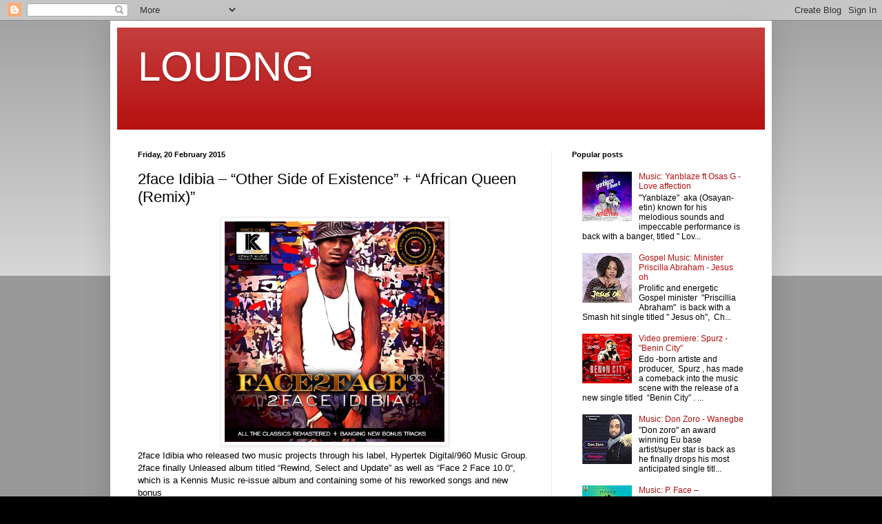

--- FILE ---
content_type: text/html; charset=UTF-8
request_url: https://www.loudmp3.com.ng/2015/02/2face-idibia-other-side-of-existence.html
body_size: 18439
content:
<!DOCTYPE html>
<html class='v2' dir='ltr' lang='en-GB'>
<head>
<link href='https://www.blogger.com/static/v1/widgets/335934321-css_bundle_v2.css' rel='stylesheet' type='text/css'/>
<meta content='width=1100' name='viewport'/>
<meta content='text/html; charset=UTF-8' http-equiv='Content-Type'/>
<meta content='blogger' name='generator'/>
<link href='https://www.loudmp3.com.ng/favicon.ico' rel='icon' type='image/x-icon'/>
<link href='http://www.loudmp3.com.ng/2015/02/2face-idibia-other-side-of-existence.html' rel='canonical'/>
<link rel="alternate" type="application/atom+xml" title="LOUDNG - Atom" href="https://www.loudmp3.com.ng/feeds/posts/default" />
<link rel="alternate" type="application/rss+xml" title="LOUDNG - RSS" href="https://www.loudmp3.com.ng/feeds/posts/default?alt=rss" />
<link rel="service.post" type="application/atom+xml" title="LOUDNG - Atom" href="https://www.blogger.com/feeds/4505302398821420028/posts/default" />

<link rel="alternate" type="application/atom+xml" title="LOUDNG - Atom" href="https://www.loudmp3.com.ng/feeds/1801400173560726815/comments/default" />
<!--Can't find substitution for tag [blog.ieCssRetrofitLinks]-->
<link href='https://blogger.googleusercontent.com/img/b/R29vZ2xl/AVvXsEgBRnYrkz4gBNAPnnjnx79aRiFZMQ9mxLHCUodm7HNpwK-XQ8XqD86s6D402d6BjCCFJPEviswqF_wVCo3h7iiYw-lwyWRHDOzCkcmqe1v_Jgxqc2Y429cnITJe9qhCSeeeWP3qMUMHz-c/s1600/2face-Idibia-Face-2-Face-10.0.jpg' rel='image_src'/>
<meta content='http://www.loudmp3.com.ng/2015/02/2face-idibia-other-side-of-existence.html' property='og:url'/>
<meta content='2face Idibia – “Other Side of Existence” + “African Queen (Remix)”' property='og:title'/>
<meta content='2face Idibia who released two music projects through his label, Hypertek Digital/960 Music Group. 2face finally Unleased album titled “Rewin...' property='og:description'/>
<meta content='https://blogger.googleusercontent.com/img/b/R29vZ2xl/AVvXsEgBRnYrkz4gBNAPnnjnx79aRiFZMQ9mxLHCUodm7HNpwK-XQ8XqD86s6D402d6BjCCFJPEviswqF_wVCo3h7iiYw-lwyWRHDOzCkcmqe1v_Jgxqc2Y429cnITJe9qhCSeeeWP3qMUMHz-c/w1200-h630-p-k-no-nu/2face-Idibia-Face-2-Face-10.0.jpg' property='og:image'/>
<title>LOUDNG: 2face Idibia &#8211; &#8220;Other Side of Existence&#8221; + &#8220;African Queen (Remix)&#8221;</title>
<style id='page-skin-1' type='text/css'><!--
/*
-----------------------------------------------
Blogger Template Style
Name:     Simple
Designer: Blogger
URL:      www.blogger.com
----------------------------------------------- */
/* Content
----------------------------------------------- */
body {
font: normal normal 12px Arial, Tahoma, Helvetica, FreeSans, sans-serif;
color: #000000;
background: #000000 none repeat scroll top left;
padding: 0 40px 40px 40px;
}
html body .region-inner {
min-width: 0;
max-width: 100%;
width: auto;
}
h2 {
font-size: 22px;
}
a:link {
text-decoration:none;
color: #b60f0f;
}
a:visited {
text-decoration:none;
color: #808080;
}
a:hover {
text-decoration:underline;
color: #ee2200;
}
.body-fauxcolumn-outer .fauxcolumn-inner {
background: transparent url(https://resources.blogblog.com/blogblog/data/1kt/simple/body_gradient_tile_light.png) repeat scroll top left;
_background-image: none;
}
.body-fauxcolumn-outer .cap-top {
position: absolute;
z-index: 1;
height: 400px;
width: 100%;
}
.body-fauxcolumn-outer .cap-top .cap-left {
width: 100%;
background: transparent url(https://resources.blogblog.com/blogblog/data/1kt/simple/gradients_light.png) repeat-x scroll top left;
_background-image: none;
}
.content-outer {
-moz-box-shadow: 0 0 40px rgba(0, 0, 0, .15);
-webkit-box-shadow: 0 0 5px rgba(0, 0, 0, .15);
-goog-ms-box-shadow: 0 0 10px #333333;
box-shadow: 0 0 40px rgba(0, 0, 0, .15);
margin-bottom: 1px;
}
.content-inner {
padding: 10px 10px;
}
.content-inner {
background-color: #ffffff;
}
/* Header
----------------------------------------------- */
.header-outer {
background: #b60f0f url(//www.blogblog.com/1kt/simple/gradients_light.png) repeat-x scroll 0 -400px;
_background-image: none;
}
.Header h1 {
font: normal normal 60px Arial, Tahoma, Helvetica, FreeSans, sans-serif;
color: #ffffff;
text-shadow: 1px 2px 3px rgba(0, 0, 0, .2);
}
.Header h1 a {
color: #ffffff;
}
.Header .description {
font-size: 140%;
color: #ffffff;
}
.header-inner .Header .titlewrapper {
padding: 22px 30px;
}
.header-inner .Header .descriptionwrapper {
padding: 0 30px;
}
/* Tabs
----------------------------------------------- */
.tabs-inner .section:first-child {
border-top: 0 solid #ebebeb;
}
.tabs-inner .section:first-child ul {
margin-top: -0;
border-top: 0 solid #ebebeb;
border-left: 0 solid #ebebeb;
border-right: 0 solid #ebebeb;
}
.tabs-inner .widget ul {
background: #f2f2f2 url(https://resources.blogblog.com/blogblog/data/1kt/simple/gradients_light.png) repeat-x scroll 0 -800px;
_background-image: none;
border-bottom: 1px solid #ebebeb;
margin-top: 0;
margin-left: -30px;
margin-right: -30px;
}
.tabs-inner .widget li a {
display: inline-block;
padding: .6em 1em;
font: normal normal 14px Arial, Tahoma, Helvetica, FreeSans, sans-serif;
color: #939393;
border-left: 1px solid #ffffff;
border-right: 1px solid #ebebeb;
}
.tabs-inner .widget li:first-child a {
border-left: none;
}
.tabs-inner .widget li.selected a, .tabs-inner .widget li a:hover {
color: #000000;
background-color: #ebebeb;
text-decoration: none;
}
/* Columns
----------------------------------------------- */
.main-outer {
border-top: 0 solid #ebebeb;
}
.fauxcolumn-left-outer .fauxcolumn-inner {
border-right: 1px solid #ebebeb;
}
.fauxcolumn-right-outer .fauxcolumn-inner {
border-left: 1px solid #ebebeb;
}
/* Headings
----------------------------------------------- */
div.widget > h2,
div.widget h2.title {
margin: 0 0 1em 0;
font: normal bold 11px Arial, Tahoma, Helvetica, FreeSans, sans-serif;
color: #000000;
}
/* Widgets
----------------------------------------------- */
.widget .zippy {
color: #939393;
text-shadow: 2px 2px 1px rgba(0, 0, 0, .1);
}
.widget .popular-posts ul {
list-style: none;
}
/* Posts
----------------------------------------------- */
h2.date-header {
font: normal bold 11px Arial, Tahoma, Helvetica, FreeSans, sans-serif;
}
.date-header span {
background-color: transparent;
color: #000000;
padding: inherit;
letter-spacing: inherit;
margin: inherit;
}
.main-inner {
padding-top: 30px;
padding-bottom: 30px;
}
.main-inner .column-center-inner {
padding: 0 15px;
}
.main-inner .column-center-inner .section {
margin: 0 15px;
}
.post {
margin: 0 0 25px 0;
}
h3.post-title, .comments h4 {
font: normal normal 22px Arial, Tahoma, Helvetica, FreeSans, sans-serif;
margin: .75em 0 0;
}
.post-body {
font-size: 110%;
line-height: 1.4;
position: relative;
}
.post-body img, .post-body .tr-caption-container, .Profile img, .Image img,
.BlogList .item-thumbnail img {
padding: 2px;
background: #ffffff;
border: 1px solid #ebebeb;
-moz-box-shadow: 1px 1px 5px rgba(0, 0, 0, .1);
-webkit-box-shadow: 1px 1px 5px rgba(0, 0, 0, .1);
box-shadow: 1px 1px 5px rgba(0, 0, 0, .1);
}
.post-body img, .post-body .tr-caption-container {
padding: 5px;
}
.post-body .tr-caption-container {
color: #000000;
}
.post-body .tr-caption-container img {
padding: 0;
background: transparent;
border: none;
-moz-box-shadow: 0 0 0 rgba(0, 0, 0, .1);
-webkit-box-shadow: 0 0 0 rgba(0, 0, 0, .1);
box-shadow: 0 0 0 rgba(0, 0, 0, .1);
}
.post-header {
margin: 0 0 1.5em;
line-height: 1.6;
font-size: 90%;
}
.post-footer {
margin: 20px -2px 0;
padding: 5px 10px;
color: #575757;
background-color: #f6f6f6;
border-bottom: 1px solid #ebebeb;
line-height: 1.6;
font-size: 90%;
}
#comments .comment-author {
padding-top: 1.5em;
border-top: 1px solid #ebebeb;
background-position: 0 1.5em;
}
#comments .comment-author:first-child {
padding-top: 0;
border-top: none;
}
.avatar-image-container {
margin: .2em 0 0;
}
#comments .avatar-image-container img {
border: 1px solid #ebebeb;
}
/* Comments
----------------------------------------------- */
.comments .comments-content .icon.blog-author {
background-repeat: no-repeat;
background-image: url([data-uri]);
}
.comments .comments-content .loadmore a {
border-top: 1px solid #939393;
border-bottom: 1px solid #939393;
}
.comments .comment-thread.inline-thread {
background-color: #f6f6f6;
}
.comments .continue {
border-top: 2px solid #939393;
}
/* Accents
---------------------------------------------- */
.section-columns td.columns-cell {
border-left: 1px solid #ebebeb;
}
.blog-pager {
background: transparent none no-repeat scroll top center;
}
.blog-pager-older-link, .home-link,
.blog-pager-newer-link {
background-color: #ffffff;
padding: 5px;
}
.footer-outer {
border-top: 0 dashed #bbbbbb;
}
/* Mobile
----------------------------------------------- */
body.mobile  {
background-size: auto;
}
.mobile .body-fauxcolumn-outer {
background: transparent none repeat scroll top left;
}
.mobile .body-fauxcolumn-outer .cap-top {
background-size: 100% auto;
}
.mobile .content-outer {
-webkit-box-shadow: 0 0 3px rgba(0, 0, 0, .15);
box-shadow: 0 0 3px rgba(0, 0, 0, .15);
}
.mobile .tabs-inner .widget ul {
margin-left: 0;
margin-right: 0;
}
.mobile .post {
margin: 0;
}
.mobile .main-inner .column-center-inner .section {
margin: 0;
}
.mobile .date-header span {
padding: 0.1em 10px;
margin: 0 -10px;
}
.mobile h3.post-title {
margin: 0;
}
.mobile .blog-pager {
background: transparent none no-repeat scroll top center;
}
.mobile .footer-outer {
border-top: none;
}
.mobile .main-inner, .mobile .footer-inner {
background-color: #ffffff;
}
.mobile-index-contents {
color: #000000;
}
.mobile-link-button {
background-color: #b60f0f;
}
.mobile-link-button a:link, .mobile-link-button a:visited {
color: #ffffff;
}
.mobile .tabs-inner .section:first-child {
border-top: none;
}
.mobile .tabs-inner .PageList .widget-content {
background-color: #ebebeb;
color: #000000;
border-top: 1px solid #ebebeb;
border-bottom: 1px solid #ebebeb;
}
.mobile .tabs-inner .PageList .widget-content .pagelist-arrow {
border-left: 1px solid #ebebeb;
}

--></style>
<style id='template-skin-1' type='text/css'><!--
body {
min-width: 960px;
}
.content-outer, .content-fauxcolumn-outer, .region-inner {
min-width: 960px;
max-width: 960px;
_width: 960px;
}
.main-inner .columns {
padding-left: 0;
padding-right: 310px;
}
.main-inner .fauxcolumn-center-outer {
left: 0;
right: 310px;
/* IE6 does not respect left and right together */
_width: expression(this.parentNode.offsetWidth -
parseInt("0") -
parseInt("310px") + 'px');
}
.main-inner .fauxcolumn-left-outer {
width: 0;
}
.main-inner .fauxcolumn-right-outer {
width: 310px;
}
.main-inner .column-left-outer {
width: 0;
right: 100%;
margin-left: -0;
}
.main-inner .column-right-outer {
width: 310px;
margin-right: -310px;
}
#layout {
min-width: 0;
}
#layout .content-outer {
min-width: 0;
width: 800px;
}
#layout .region-inner {
min-width: 0;
width: auto;
}
body#layout div.add_widget {
padding: 8px;
}
body#layout div.add_widget a {
margin-left: 32px;
}
--></style>
<link href='https://www.blogger.com/dyn-css/authorization.css?targetBlogID=4505302398821420028&amp;zx=89e0f6c9-f224-4d14-b9eb-3ea3a0065220' media='none' onload='if(media!=&#39;all&#39;)media=&#39;all&#39;' rel='stylesheet'/><noscript><link href='https://www.blogger.com/dyn-css/authorization.css?targetBlogID=4505302398821420028&amp;zx=89e0f6c9-f224-4d14-b9eb-3ea3a0065220' rel='stylesheet'/></noscript>
<meta name='google-adsense-platform-account' content='ca-host-pub-1556223355139109'/>
<meta name='google-adsense-platform-domain' content='blogspot.com'/>

<!-- data-ad-client=ca-pub-7956862791830823 -->

</head>
<body class='loading variant-bold'>
<div class='navbar section' id='navbar' name='Navbar'><div class='widget Navbar' data-version='1' id='Navbar1'><script type="text/javascript">
    function setAttributeOnload(object, attribute, val) {
      if(window.addEventListener) {
        window.addEventListener('load',
          function(){ object[attribute] = val; }, false);
      } else {
        window.attachEvent('onload', function(){ object[attribute] = val; });
      }
    }
  </script>
<div id="navbar-iframe-container"></div>
<script type="text/javascript" src="https://apis.google.com/js/platform.js"></script>
<script type="text/javascript">
      gapi.load("gapi.iframes:gapi.iframes.style.bubble", function() {
        if (gapi.iframes && gapi.iframes.getContext) {
          gapi.iframes.getContext().openChild({
              url: 'https://www.blogger.com/navbar/4505302398821420028?po\x3d1801400173560726815\x26origin\x3dhttps://www.loudmp3.com.ng',
              where: document.getElementById("navbar-iframe-container"),
              id: "navbar-iframe"
          });
        }
      });
    </script><script type="text/javascript">
(function() {
var script = document.createElement('script');
script.type = 'text/javascript';
script.src = '//pagead2.googlesyndication.com/pagead/js/google_top_exp.js';
var head = document.getElementsByTagName('head')[0];
if (head) {
head.appendChild(script);
}})();
</script>
</div></div>
<div class='body-fauxcolumns'>
<div class='fauxcolumn-outer body-fauxcolumn-outer'>
<div class='cap-top'>
<div class='cap-left'></div>
<div class='cap-right'></div>
</div>
<div class='fauxborder-left'>
<div class='fauxborder-right'></div>
<div class='fauxcolumn-inner'>
</div>
</div>
<div class='cap-bottom'>
<div class='cap-left'></div>
<div class='cap-right'></div>
</div>
</div>
</div>
<div class='content'>
<div class='content-fauxcolumns'>
<div class='fauxcolumn-outer content-fauxcolumn-outer'>
<div class='cap-top'>
<div class='cap-left'></div>
<div class='cap-right'></div>
</div>
<div class='fauxborder-left'>
<div class='fauxborder-right'></div>
<div class='fauxcolumn-inner'>
</div>
</div>
<div class='cap-bottom'>
<div class='cap-left'></div>
<div class='cap-right'></div>
</div>
</div>
</div>
<div class='content-outer'>
<div class='content-cap-top cap-top'>
<div class='cap-left'></div>
<div class='cap-right'></div>
</div>
<div class='fauxborder-left content-fauxborder-left'>
<div class='fauxborder-right content-fauxborder-right'></div>
<div class='content-inner'>
<header>
<div class='header-outer'>
<div class='header-cap-top cap-top'>
<div class='cap-left'></div>
<div class='cap-right'></div>
</div>
<div class='fauxborder-left header-fauxborder-left'>
<div class='fauxborder-right header-fauxborder-right'></div>
<div class='region-inner header-inner'>
<div class='header section' id='header' name='Header'><div class='widget Header' data-version='1' id='Header1'>
<div id='header-inner'>
<div class='titlewrapper'>
<h1 class='title'>
<a href='https://www.loudmp3.com.ng/'>
LOUDNG
</a>
</h1>
</div>
<div class='descriptionwrapper'>
<p class='description'><span>
</span></p>
</div>
</div>
</div></div>
</div>
</div>
<div class='header-cap-bottom cap-bottom'>
<div class='cap-left'></div>
<div class='cap-right'></div>
</div>
</div>
</header>
<div class='tabs-outer'>
<div class='tabs-cap-top cap-top'>
<div class='cap-left'></div>
<div class='cap-right'></div>
</div>
<div class='fauxborder-left tabs-fauxborder-left'>
<div class='fauxborder-right tabs-fauxborder-right'></div>
<div class='region-inner tabs-inner'>
<div class='tabs no-items section' id='crosscol' name='Cross-column'></div>
<div class='tabs no-items section' id='crosscol-overflow' name='Cross-Column 2'></div>
</div>
</div>
<div class='tabs-cap-bottom cap-bottom'>
<div class='cap-left'></div>
<div class='cap-right'></div>
</div>
</div>
<div class='main-outer'>
<div class='main-cap-top cap-top'>
<div class='cap-left'></div>
<div class='cap-right'></div>
</div>
<div class='fauxborder-left main-fauxborder-left'>
<div class='fauxborder-right main-fauxborder-right'></div>
<div class='region-inner main-inner'>
<div class='columns fauxcolumns'>
<div class='fauxcolumn-outer fauxcolumn-center-outer'>
<div class='cap-top'>
<div class='cap-left'></div>
<div class='cap-right'></div>
</div>
<div class='fauxborder-left'>
<div class='fauxborder-right'></div>
<div class='fauxcolumn-inner'>
</div>
</div>
<div class='cap-bottom'>
<div class='cap-left'></div>
<div class='cap-right'></div>
</div>
</div>
<div class='fauxcolumn-outer fauxcolumn-left-outer'>
<div class='cap-top'>
<div class='cap-left'></div>
<div class='cap-right'></div>
</div>
<div class='fauxborder-left'>
<div class='fauxborder-right'></div>
<div class='fauxcolumn-inner'>
</div>
</div>
<div class='cap-bottom'>
<div class='cap-left'></div>
<div class='cap-right'></div>
</div>
</div>
<div class='fauxcolumn-outer fauxcolumn-right-outer'>
<div class='cap-top'>
<div class='cap-left'></div>
<div class='cap-right'></div>
</div>
<div class='fauxborder-left'>
<div class='fauxborder-right'></div>
<div class='fauxcolumn-inner'>
</div>
</div>
<div class='cap-bottom'>
<div class='cap-left'></div>
<div class='cap-right'></div>
</div>
</div>
<!-- corrects IE6 width calculation -->
<div class='columns-inner'>
<div class='column-center-outer'>
<div class='column-center-inner'>
<div class='main section' id='main' name='Main'><div class='widget Blog' data-version='1' id='Blog1'>
<div class='blog-posts hfeed'>

          <div class="date-outer">
        
<h2 class='date-header'><span>Friday, 20 February 2015</span></h2>

          <div class="date-posts">
        
<div class='post-outer'>
<div class='post hentry uncustomized-post-template' itemprop='blogPost' itemscope='itemscope' itemtype='http://schema.org/BlogPosting'>
<meta content='https://blogger.googleusercontent.com/img/b/R29vZ2xl/AVvXsEgBRnYrkz4gBNAPnnjnx79aRiFZMQ9mxLHCUodm7HNpwK-XQ8XqD86s6D402d6BjCCFJPEviswqF_wVCo3h7iiYw-lwyWRHDOzCkcmqe1v_Jgxqc2Y429cnITJe9qhCSeeeWP3qMUMHz-c/s1600/2face-Idibia-Face-2-Face-10.0.jpg' itemprop='image_url'/>
<meta content='4505302398821420028' itemprop='blogId'/>
<meta content='1801400173560726815' itemprop='postId'/>
<a name='1801400173560726815'></a>
<h3 class='post-title entry-title' itemprop='name'>
2face Idibia &#8211; &#8220;Other Side of Existence&#8221; + &#8220;African Queen (Remix)&#8221;
</h3>
<div class='post-header'>
<div class='post-header-line-1'></div>
</div>
<div class='post-body entry-content' id='post-body-1801400173560726815' itemprop='description articleBody'>
<div dir="ltr" style="text-align: left;" trbidi="on"><div class="separator" style="clear: both; text-align: center;"><a href="https://blogger.googleusercontent.com/img/b/R29vZ2xl/AVvXsEgBRnYrkz4gBNAPnnjnx79aRiFZMQ9mxLHCUodm7HNpwK-XQ8XqD86s6D402d6BjCCFJPEviswqF_wVCo3h7iiYw-lwyWRHDOzCkcmqe1v_Jgxqc2Y429cnITJe9qhCSeeeWP3qMUMHz-c/s1600/2face-Idibia-Face-2-Face-10.0.jpg" imageanchor="1" style="margin-left: 1em; margin-right: 1em;"><img border="0" height="320" src="https://blogger.googleusercontent.com/img/b/R29vZ2xl/AVvXsEgBRnYrkz4gBNAPnnjnx79aRiFZMQ9mxLHCUodm7HNpwK-XQ8XqD86s6D402d6BjCCFJPEviswqF_wVCo3h7iiYw-lwyWRHDOzCkcmqe1v_Jgxqc2Y429cnITJe9qhCSeeeWP3qMUMHz-c/s1600/2face-Idibia-Face-2-Face-10.0.jpg" width="319" /></a></div>2face Idibia who released two music projects through his label, Hypertek Digital/960 Music Group. 2face finally Unleased album titled &#8220;Rewind, Select and Update&#8221; as well as &#8220;Face 2 Face 10.0&#8220;, which is a Kennis Music re-issue album and containing some of his reworked songs and new bonus <br /><a name="more"></a>tracks.<br /><br />Here are two songs from the album &#8220;Other Side of Existence&#8221; and &#8220;African Queen (Remix)&#8220;. Download and share your thoughts<br /><br /><br /><br /><b><a href="http://k003.kiwi6.com/hotlink/q3g0myjd22/Other-Side-Of-Existence_Naijagrip.com.mp3">DOWNLOAD <i>Other Side</i>&nbsp;</a></b><br /><br /><br /><b><a href="http://k003.kiwi6.com/hotlink/8l2dgojtlk/African-Queen-Remix-_Naijagrip.com.mp3">DOWNLOAD <i>African Queen Remix</i></a></b><br /><br /><br /><br /></div>
<div style='clear: both;'></div>
</div>
<div class='post-footer'>
<div class='post-footer-line post-footer-line-1'>
<span class='post-author vcard'>
Posted by
<span class='fn' itemprop='author' itemscope='itemscope' itemtype='http://schema.org/Person'>
<meta content='https://www.blogger.com/profile/07175109865603760237' itemprop='url'/>
<a class='g-profile' href='https://www.blogger.com/profile/07175109865603760237' rel='author' title='author profile'>
<span itemprop='name'>naijagrip</span>
</a>
</span>
</span>
<span class='post-timestamp'>
at
<meta content='http://www.loudmp3.com.ng/2015/02/2face-idibia-other-side-of-existence.html' itemprop='url'/>
<a class='timestamp-link' href='https://www.loudmp3.com.ng/2015/02/2face-idibia-other-side-of-existence.html' rel='bookmark' title='permanent link'><abbr class='published' itemprop='datePublished' title='2015-02-20T12:39:00-08:00'>12:39</abbr></a>
</span>
<span class='post-comment-link'>
</span>
<span class='post-icons'>
<span class='item-control blog-admin pid-1272434329'>
<a href='https://www.blogger.com/post-edit.g?blogID=4505302398821420028&postID=1801400173560726815&from=pencil' title='Edit Post'>
<img alt='' class='icon-action' height='18' src='https://resources.blogblog.com/img/icon18_edit_allbkg.gif' width='18'/>
</a>
</span>
</span>
<div class='post-share-buttons goog-inline-block'>
<a class='goog-inline-block share-button sb-email' href='https://www.blogger.com/share-post.g?blogID=4505302398821420028&postID=1801400173560726815&target=email' target='_blank' title='Email This'><span class='share-button-link-text'>Email This</span></a><a class='goog-inline-block share-button sb-blog' href='https://www.blogger.com/share-post.g?blogID=4505302398821420028&postID=1801400173560726815&target=blog' onclick='window.open(this.href, "_blank", "height=270,width=475"); return false;' target='_blank' title='BlogThis!'><span class='share-button-link-text'>BlogThis!</span></a><a class='goog-inline-block share-button sb-twitter' href='https://www.blogger.com/share-post.g?blogID=4505302398821420028&postID=1801400173560726815&target=twitter' target='_blank' title='Share to X'><span class='share-button-link-text'>Share to X</span></a><a class='goog-inline-block share-button sb-facebook' href='https://www.blogger.com/share-post.g?blogID=4505302398821420028&postID=1801400173560726815&target=facebook' onclick='window.open(this.href, "_blank", "height=430,width=640"); return false;' target='_blank' title='Share to Facebook'><span class='share-button-link-text'>Share to Facebook</span></a><a class='goog-inline-block share-button sb-pinterest' href='https://www.blogger.com/share-post.g?blogID=4505302398821420028&postID=1801400173560726815&target=pinterest' target='_blank' title='Share to Pinterest'><span class='share-button-link-text'>Share to Pinterest</span></a>
</div>
</div>
<div class='post-footer-line post-footer-line-2'>
<span class='post-labels'>
Labels:
<a href='https://www.loudmp3.com.ng/search/label/2FACE' rel='tag'>2FACE</a>,
<a href='https://www.loudmp3.com.ng/search/label/AFRICAN%20QUEEN%20REMIX' rel='tag'>AFRICAN QUEEN REMIX</a>,
<a href='https://www.loudmp3.com.ng/search/label/music' rel='tag'>music</a>,
<a href='https://www.loudmp3.com.ng/search/label/OTHER%20SIDE%20OF%20EXISTENCE' rel='tag'>OTHER SIDE OF EXISTENCE</a>
</span>
</div>
<div class='post-footer-line post-footer-line-3'>
<span class='post-location'>
</span>
</div>
</div>
</div>
<div class='comments' id='comments'>
<a name='comments'></a>
<h4>No comments:</h4>
<div id='Blog1_comments-block-wrapper'>
<dl class='avatar-comment-indent' id='comments-block'>
</dl>
</div>
<p class='comment-footer'>
<div class='comment-form'>
<a name='comment-form'></a>
<h4 id='comment-post-message'>Post a Comment</h4>
<p>
</p>
<a href='https://www.blogger.com/comment/frame/4505302398821420028?po=1801400173560726815&hl=en-GB&saa=85391&origin=https://www.loudmp3.com.ng' id='comment-editor-src'></a>
<iframe allowtransparency='true' class='blogger-iframe-colorize blogger-comment-from-post' frameborder='0' height='410px' id='comment-editor' name='comment-editor' src='' width='100%'></iframe>
<script src='https://www.blogger.com/static/v1/jsbin/2830521187-comment_from_post_iframe.js' type='text/javascript'></script>
<script type='text/javascript'>
      BLOG_CMT_createIframe('https://www.blogger.com/rpc_relay.html');
    </script>
</div>
</p>
</div>
</div>

        </div></div>
      
</div>
<div class='blog-pager' id='blog-pager'>
<span id='blog-pager-newer-link'>
<a class='blog-pager-newer-link' href='https://www.loudmp3.com.ng/2015/02/ink-edwards-be-with-me-ft-dammy-krane.html' id='Blog1_blog-pager-newer-link' title='Newer Post'>Newer Post</a>
</span>
<span id='blog-pager-older-link'>
<a class='blog-pager-older-link' href='https://www.loudmp3.com.ng/2015/02/olamide-real-mvp-official-version.html' id='Blog1_blog-pager-older-link' title='Older Post'>Older Post</a>
</span>
<a class='home-link' href='https://www.loudmp3.com.ng/'>Home</a>
</div>
<div class='clear'></div>
<div class='post-feeds'>
<div class='feed-links'>
Subscribe to:
<a class='feed-link' href='https://www.loudmp3.com.ng/feeds/1801400173560726815/comments/default' target='_blank' type='application/atom+xml'>Post Comments (Atom)</a>
</div>
</div>
</div>
</div>
</div>
</div>
<div class='column-left-outer'>
<div class='column-left-inner'>
<aside>
</aside>
</div>
</div>
<div class='column-right-outer'>
<div class='column-right-inner'>
<aside>
<div class='sidebar section' id='sidebar-right-1'>
<div class='widget PopularPosts' data-version='1' id='PopularPosts1'>
<h2>Popular posts</h2>
<div class='widget-content popular-posts'>
<ul>
<li>
<div class='item-content'>
<div class='item-thumbnail'>
<a href='https://www.loudmp3.com.ng/2019/04/music-yanblaze-ft-osas-g-love-affection.html' target='_blank'>
<img alt='' border='0' src='https://blogger.googleusercontent.com/img/b/R29vZ2xl/AVvXsEiivxnqe45BxisEryBApLLiEKnPjeViekil7t01j5df5ggNP8LKXF5KUuxd5O5QlDEElSmN_u2jbWS8_PPiky9IWN1ArI6beIMw0zm3PMmkwCQi9f4Kz-bvrSkSHOCWSLiVTobrgMfZzIlL/w72-h72-p-k-no-nu/IMG-20190402-WA0003.jpg'/>
</a>
</div>
<div class='item-title'><a href='https://www.loudmp3.com.ng/2019/04/music-yanblaze-ft-osas-g-love-affection.html'>Music: Yanblaze ft Osas G - Love affection</a></div>
<div class='item-snippet'>  &quot;Yanblaze&quot;&#160; aka (Osayan-etin) known for his melodious sounds and impeccable performance is back with a banger, titled &quot; Lov...</div>
</div>
<div style='clear: both;'></div>
</li>
<li>
<div class='item-content'>
<div class='item-thumbnail'>
<a href='https://www.loudmp3.com.ng/2019/02/gospel-music-minister-priscilla-abraham.html' target='_blank'>
<img alt='' border='0' src='https://blogger.googleusercontent.com/img/b/R29vZ2xl/AVvXsEhliYSxb7DVyvOkGPjc76c5ineJaYHktidSpW9XXfeFDvRUm6c7zLk4ScZYVItoFBYVb7eVK01f6VDG50Kcuog-E70mQJmEbUB_rMJJBnnCD4y29L-lpkhNmRzl33lZS9bPtJbksfUgWYO7/w72-h72-p-k-no-nu/MINISTER+priscillia.jpg'/>
</a>
</div>
<div class='item-title'><a href='https://www.loudmp3.com.ng/2019/02/gospel-music-minister-priscilla-abraham.html'>Gospel Music: Minister Priscilla Abraham - Jesus oh</a></div>
<div class='item-snippet'>   Prolific and energetic Gospel minister &#160;&quot;Priscillia Abraham&quot; &#160;is back with a Smash hit single titled &quot; Jesus oh&quot;, &#160;Ch...</div>
</div>
<div style='clear: both;'></div>
</li>
<li>
<div class='item-content'>
<div class='item-thumbnail'>
<a href='https://www.loudmp3.com.ng/2019/10/video-premiere-spurz-benin-city.html' target='_blank'>
<img alt='' border='0' src='https://blogger.googleusercontent.com/img/b/R29vZ2xl/AVvXsEjTbVlT-59boTN557ZsP6NXs-tCnYDGXaFW1GQDVT1kXCO3NYltjiTj-55wjFy_y6qRCHSGEQl_vGD5Qj3WdwUu2Rjsx67pzESrPLrACFaX0BtDcw13pXbe3_dX0ocFhPR_c9MBGrBpP2ZN/w72-h72-p-k-no-nu/FB_IMG_1567288839843%25281%2529.jpg'/>
</a>
</div>
<div class='item-title'><a href='https://www.loudmp3.com.ng/2019/10/video-premiere-spurz-benin-city.html'>Video premiere: Spurz - "Benin City"    </a></div>
<div class='item-snippet'>  Edo -born artiste and producer,&#160; Spurz , has made a comeback into the music scene with the release of a new single titled&#160; &#8220;Benin City&#8221; . ...</div>
</div>
<div style='clear: both;'></div>
</li>
<li>
<div class='item-content'>
<div class='item-thumbnail'>
<a href='https://www.loudmp3.com.ng/2019/01/music-don-zoro-wanegbe.html' target='_blank'>
<img alt='' border='0' src='https://blogger.googleusercontent.com/img/b/R29vZ2xl/AVvXsEjARwXCS2bDSgT7ApgWbB1eRkcxMf1qOF8ahPWVw3J5lO4ttDSXToxW2wDf9e9DQFPksxKYrZCQNJ_u0Cu9uSxwLrx-Ls098q78A_UjTGoRHy45DkS7QRaLLgwdPjkzZKbaQZOlgpx0Nms-/w72-h72-p-k-no-nu/donzoro+wanegbe+artwork.jpg'/>
</a>
</div>
<div class='item-title'><a href='https://www.loudmp3.com.ng/2019/01/music-don-zoro-wanegbe.html'>Music: Don Zoro - Wanegbe</a></div>
<div class='item-snippet'>                &quot;Don zoro&quot; an award winning Eu base artist/super star is back as he finally drops his most anticipated single titl...</div>
</div>
<div style='clear: both;'></div>
</li>
<li>
<div class='item-content'>
<div class='item-thumbnail'>
<a href='https://www.loudmp3.com.ng/2018/10/music-p-face-iviedomwen-ft-don-cliff.html' target='_blank'>
<img alt='' border='0' src='https://blogger.googleusercontent.com/img/b/R29vZ2xl/AVvXsEiTehGxQN8TcvK4stb7adikxUCggCnXeCprrZDgCzIsrz_tnNGPO8pwXGmaHUZE72bEp1IGu75HW23gI14UzrUIg7vUfwsTd4FJ9tHUBGB_uZs7wPMcVRS1SX-IbLTnsT8bnf5sUNNcrgDQ/w72-h72-p-k-no-nu/pface+iviedomwen.jpg'/>
</a>
</div>
<div class='item-title'><a href='https://www.loudmp3.com.ng/2018/10/music-p-face-iviedomwen-ft-don-cliff.html'>Music: P. Face &#8211; Iviedomwen ft. Don cliff ,Frizzy D</a></div>
<div class='item-snippet'>     After the successful release of &#8220;Count your blessing&#8221;&#160; P. Face &#160;is back with&#160; another smash hit single&#160; Titled &#8220; Iviedomwen&#8221; &#160;featuring...</div>
</div>
<div style='clear: both;'></div>
</li>
</ul>
<div class='clear'></div>
</div>
</div><div class='widget AdSense' data-version='1' id='AdSense1'>
<div class='widget-content'>
<script type="text/javascript">
    google_ad_client = "ca-pub-7956862791830823";
    google_ad_host = "ca-host-pub-1556223355139109";
    google_ad_host_channel = "L0001";
    google_ad_slot = "3251585595";
    google_ad_width = 120;
    google_ad_height = 600;
</script>
<!-- loudng_sidebar-right-1_AdSense1_120x600_as -->
<script type="text/javascript"
src="//pagead2.googlesyndication.com/pagead/show_ads.js">
</script>
<div class='clear'></div>
</div>
</div><div class='widget BlogArchive' data-version='1' id='BlogArchive1'>
<h2>Blog Archive</h2>
<div class='widget-content'>
<div id='ArchiveList'>
<div id='BlogArchive1_ArchiveList'>
<ul class='hierarchy'>
<li class='archivedate collapsed'>
<a class='toggle' href='javascript:void(0)'>
<span class='zippy'>

        &#9658;&#160;
      
</span>
</a>
<a class='post-count-link' href='https://www.loudmp3.com.ng/2026/'>
2026
</a>
<span class='post-count' dir='ltr'>(12)</span>
<ul class='hierarchy'>
<li class='archivedate collapsed'>
<a class='toggle' href='javascript:void(0)'>
<span class='zippy'>

        &#9658;&#160;
      
</span>
</a>
<a class='post-count-link' href='https://www.loudmp3.com.ng/2026/01/'>
January
</a>
<span class='post-count' dir='ltr'>(12)</span>
</li>
</ul>
</li>
</ul>
<ul class='hierarchy'>
<li class='archivedate collapsed'>
<a class='toggle' href='javascript:void(0)'>
<span class='zippy'>

        &#9658;&#160;
      
</span>
</a>
<a class='post-count-link' href='https://www.loudmp3.com.ng/2025/'>
2025
</a>
<span class='post-count' dir='ltr'>(203)</span>
<ul class='hierarchy'>
<li class='archivedate collapsed'>
<a class='toggle' href='javascript:void(0)'>
<span class='zippy'>

        &#9658;&#160;
      
</span>
</a>
<a class='post-count-link' href='https://www.loudmp3.com.ng/2025/12/'>
December
</a>
<span class='post-count' dir='ltr'>(26)</span>
</li>
</ul>
<ul class='hierarchy'>
<li class='archivedate collapsed'>
<a class='toggle' href='javascript:void(0)'>
<span class='zippy'>

        &#9658;&#160;
      
</span>
</a>
<a class='post-count-link' href='https://www.loudmp3.com.ng/2025/11/'>
November
</a>
<span class='post-count' dir='ltr'>(27)</span>
</li>
</ul>
<ul class='hierarchy'>
<li class='archivedate collapsed'>
<a class='toggle' href='javascript:void(0)'>
<span class='zippy'>

        &#9658;&#160;
      
</span>
</a>
<a class='post-count-link' href='https://www.loudmp3.com.ng/2025/10/'>
October
</a>
<span class='post-count' dir='ltr'>(29)</span>
</li>
</ul>
<ul class='hierarchy'>
<li class='archivedate collapsed'>
<a class='toggle' href='javascript:void(0)'>
<span class='zippy'>

        &#9658;&#160;
      
</span>
</a>
<a class='post-count-link' href='https://www.loudmp3.com.ng/2025/09/'>
September
</a>
<span class='post-count' dir='ltr'>(27)</span>
</li>
</ul>
<ul class='hierarchy'>
<li class='archivedate collapsed'>
<a class='toggle' href='javascript:void(0)'>
<span class='zippy'>

        &#9658;&#160;
      
</span>
</a>
<a class='post-count-link' href='https://www.loudmp3.com.ng/2025/08/'>
August
</a>
<span class='post-count' dir='ltr'>(34)</span>
</li>
</ul>
<ul class='hierarchy'>
<li class='archivedate collapsed'>
<a class='toggle' href='javascript:void(0)'>
<span class='zippy'>

        &#9658;&#160;
      
</span>
</a>
<a class='post-count-link' href='https://www.loudmp3.com.ng/2025/07/'>
July
</a>
<span class='post-count' dir='ltr'>(12)</span>
</li>
</ul>
<ul class='hierarchy'>
<li class='archivedate collapsed'>
<a class='toggle' href='javascript:void(0)'>
<span class='zippy'>

        &#9658;&#160;
      
</span>
</a>
<a class='post-count-link' href='https://www.loudmp3.com.ng/2025/06/'>
June
</a>
<span class='post-count' dir='ltr'>(10)</span>
</li>
</ul>
<ul class='hierarchy'>
<li class='archivedate collapsed'>
<a class='toggle' href='javascript:void(0)'>
<span class='zippy'>

        &#9658;&#160;
      
</span>
</a>
<a class='post-count-link' href='https://www.loudmp3.com.ng/2025/05/'>
May
</a>
<span class='post-count' dir='ltr'>(8)</span>
</li>
</ul>
<ul class='hierarchy'>
<li class='archivedate collapsed'>
<a class='toggle' href='javascript:void(0)'>
<span class='zippy'>

        &#9658;&#160;
      
</span>
</a>
<a class='post-count-link' href='https://www.loudmp3.com.ng/2025/04/'>
April
</a>
<span class='post-count' dir='ltr'>(12)</span>
</li>
</ul>
<ul class='hierarchy'>
<li class='archivedate collapsed'>
<a class='toggle' href='javascript:void(0)'>
<span class='zippy'>

        &#9658;&#160;
      
</span>
</a>
<a class='post-count-link' href='https://www.loudmp3.com.ng/2025/03/'>
March
</a>
<span class='post-count' dir='ltr'>(7)</span>
</li>
</ul>
<ul class='hierarchy'>
<li class='archivedate collapsed'>
<a class='toggle' href='javascript:void(0)'>
<span class='zippy'>

        &#9658;&#160;
      
</span>
</a>
<a class='post-count-link' href='https://www.loudmp3.com.ng/2025/02/'>
February
</a>
<span class='post-count' dir='ltr'>(3)</span>
</li>
</ul>
<ul class='hierarchy'>
<li class='archivedate collapsed'>
<a class='toggle' href='javascript:void(0)'>
<span class='zippy'>

        &#9658;&#160;
      
</span>
</a>
<a class='post-count-link' href='https://www.loudmp3.com.ng/2025/01/'>
January
</a>
<span class='post-count' dir='ltr'>(8)</span>
</li>
</ul>
</li>
</ul>
<ul class='hierarchy'>
<li class='archivedate collapsed'>
<a class='toggle' href='javascript:void(0)'>
<span class='zippy'>

        &#9658;&#160;
      
</span>
</a>
<a class='post-count-link' href='https://www.loudmp3.com.ng/2024/'>
2024
</a>
<span class='post-count' dir='ltr'>(89)</span>
<ul class='hierarchy'>
<li class='archivedate collapsed'>
<a class='toggle' href='javascript:void(0)'>
<span class='zippy'>

        &#9658;&#160;
      
</span>
</a>
<a class='post-count-link' href='https://www.loudmp3.com.ng/2024/12/'>
December
</a>
<span class='post-count' dir='ltr'>(8)</span>
</li>
</ul>
<ul class='hierarchy'>
<li class='archivedate collapsed'>
<a class='toggle' href='javascript:void(0)'>
<span class='zippy'>

        &#9658;&#160;
      
</span>
</a>
<a class='post-count-link' href='https://www.loudmp3.com.ng/2024/11/'>
November
</a>
<span class='post-count' dir='ltr'>(5)</span>
</li>
</ul>
<ul class='hierarchy'>
<li class='archivedate collapsed'>
<a class='toggle' href='javascript:void(0)'>
<span class='zippy'>

        &#9658;&#160;
      
</span>
</a>
<a class='post-count-link' href='https://www.loudmp3.com.ng/2024/10/'>
October
</a>
<span class='post-count' dir='ltr'>(8)</span>
</li>
</ul>
<ul class='hierarchy'>
<li class='archivedate collapsed'>
<a class='toggle' href='javascript:void(0)'>
<span class='zippy'>

        &#9658;&#160;
      
</span>
</a>
<a class='post-count-link' href='https://www.loudmp3.com.ng/2024/09/'>
September
</a>
<span class='post-count' dir='ltr'>(9)</span>
</li>
</ul>
<ul class='hierarchy'>
<li class='archivedate collapsed'>
<a class='toggle' href='javascript:void(0)'>
<span class='zippy'>

        &#9658;&#160;
      
</span>
</a>
<a class='post-count-link' href='https://www.loudmp3.com.ng/2024/08/'>
August
</a>
<span class='post-count' dir='ltr'>(12)</span>
</li>
</ul>
<ul class='hierarchy'>
<li class='archivedate collapsed'>
<a class='toggle' href='javascript:void(0)'>
<span class='zippy'>

        &#9658;&#160;
      
</span>
</a>
<a class='post-count-link' href='https://www.loudmp3.com.ng/2024/07/'>
July
</a>
<span class='post-count' dir='ltr'>(12)</span>
</li>
</ul>
<ul class='hierarchy'>
<li class='archivedate collapsed'>
<a class='toggle' href='javascript:void(0)'>
<span class='zippy'>

        &#9658;&#160;
      
</span>
</a>
<a class='post-count-link' href='https://www.loudmp3.com.ng/2024/06/'>
June
</a>
<span class='post-count' dir='ltr'>(1)</span>
</li>
</ul>
<ul class='hierarchy'>
<li class='archivedate collapsed'>
<a class='toggle' href='javascript:void(0)'>
<span class='zippy'>

        &#9658;&#160;
      
</span>
</a>
<a class='post-count-link' href='https://www.loudmp3.com.ng/2024/05/'>
May
</a>
<span class='post-count' dir='ltr'>(8)</span>
</li>
</ul>
<ul class='hierarchy'>
<li class='archivedate collapsed'>
<a class='toggle' href='javascript:void(0)'>
<span class='zippy'>

        &#9658;&#160;
      
</span>
</a>
<a class='post-count-link' href='https://www.loudmp3.com.ng/2024/04/'>
April
</a>
<span class='post-count' dir='ltr'>(6)</span>
</li>
</ul>
<ul class='hierarchy'>
<li class='archivedate collapsed'>
<a class='toggle' href='javascript:void(0)'>
<span class='zippy'>

        &#9658;&#160;
      
</span>
</a>
<a class='post-count-link' href='https://www.loudmp3.com.ng/2024/03/'>
March
</a>
<span class='post-count' dir='ltr'>(14)</span>
</li>
</ul>
<ul class='hierarchy'>
<li class='archivedate collapsed'>
<a class='toggle' href='javascript:void(0)'>
<span class='zippy'>

        &#9658;&#160;
      
</span>
</a>
<a class='post-count-link' href='https://www.loudmp3.com.ng/2024/02/'>
February
</a>
<span class='post-count' dir='ltr'>(6)</span>
</li>
</ul>
</li>
</ul>
<ul class='hierarchy'>
<li class='archivedate collapsed'>
<a class='toggle' href='javascript:void(0)'>
<span class='zippy'>

        &#9658;&#160;
      
</span>
</a>
<a class='post-count-link' href='https://www.loudmp3.com.ng/2023/'>
2023
</a>
<span class='post-count' dir='ltr'>(103)</span>
<ul class='hierarchy'>
<li class='archivedate collapsed'>
<a class='toggle' href='javascript:void(0)'>
<span class='zippy'>

        &#9658;&#160;
      
</span>
</a>
<a class='post-count-link' href='https://www.loudmp3.com.ng/2023/11/'>
November
</a>
<span class='post-count' dir='ltr'>(10)</span>
</li>
</ul>
<ul class='hierarchy'>
<li class='archivedate collapsed'>
<a class='toggle' href='javascript:void(0)'>
<span class='zippy'>

        &#9658;&#160;
      
</span>
</a>
<a class='post-count-link' href='https://www.loudmp3.com.ng/2023/10/'>
October
</a>
<span class='post-count' dir='ltr'>(13)</span>
</li>
</ul>
<ul class='hierarchy'>
<li class='archivedate collapsed'>
<a class='toggle' href='javascript:void(0)'>
<span class='zippy'>

        &#9658;&#160;
      
</span>
</a>
<a class='post-count-link' href='https://www.loudmp3.com.ng/2023/09/'>
September
</a>
<span class='post-count' dir='ltr'>(13)</span>
</li>
</ul>
<ul class='hierarchy'>
<li class='archivedate collapsed'>
<a class='toggle' href='javascript:void(0)'>
<span class='zippy'>

        &#9658;&#160;
      
</span>
</a>
<a class='post-count-link' href='https://www.loudmp3.com.ng/2023/08/'>
August
</a>
<span class='post-count' dir='ltr'>(9)</span>
</li>
</ul>
<ul class='hierarchy'>
<li class='archivedate collapsed'>
<a class='toggle' href='javascript:void(0)'>
<span class='zippy'>

        &#9658;&#160;
      
</span>
</a>
<a class='post-count-link' href='https://www.loudmp3.com.ng/2023/07/'>
July
</a>
<span class='post-count' dir='ltr'>(14)</span>
</li>
</ul>
<ul class='hierarchy'>
<li class='archivedate collapsed'>
<a class='toggle' href='javascript:void(0)'>
<span class='zippy'>

        &#9658;&#160;
      
</span>
</a>
<a class='post-count-link' href='https://www.loudmp3.com.ng/2023/06/'>
June
</a>
<span class='post-count' dir='ltr'>(12)</span>
</li>
</ul>
<ul class='hierarchy'>
<li class='archivedate collapsed'>
<a class='toggle' href='javascript:void(0)'>
<span class='zippy'>

        &#9658;&#160;
      
</span>
</a>
<a class='post-count-link' href='https://www.loudmp3.com.ng/2023/05/'>
May
</a>
<span class='post-count' dir='ltr'>(4)</span>
</li>
</ul>
<ul class='hierarchy'>
<li class='archivedate collapsed'>
<a class='toggle' href='javascript:void(0)'>
<span class='zippy'>

        &#9658;&#160;
      
</span>
</a>
<a class='post-count-link' href='https://www.loudmp3.com.ng/2023/04/'>
April
</a>
<span class='post-count' dir='ltr'>(5)</span>
</li>
</ul>
<ul class='hierarchy'>
<li class='archivedate collapsed'>
<a class='toggle' href='javascript:void(0)'>
<span class='zippy'>

        &#9658;&#160;
      
</span>
</a>
<a class='post-count-link' href='https://www.loudmp3.com.ng/2023/03/'>
March
</a>
<span class='post-count' dir='ltr'>(7)</span>
</li>
</ul>
<ul class='hierarchy'>
<li class='archivedate collapsed'>
<a class='toggle' href='javascript:void(0)'>
<span class='zippy'>

        &#9658;&#160;
      
</span>
</a>
<a class='post-count-link' href='https://www.loudmp3.com.ng/2023/02/'>
February
</a>
<span class='post-count' dir='ltr'>(8)</span>
</li>
</ul>
<ul class='hierarchy'>
<li class='archivedate collapsed'>
<a class='toggle' href='javascript:void(0)'>
<span class='zippy'>

        &#9658;&#160;
      
</span>
</a>
<a class='post-count-link' href='https://www.loudmp3.com.ng/2023/01/'>
January
</a>
<span class='post-count' dir='ltr'>(8)</span>
</li>
</ul>
</li>
</ul>
<ul class='hierarchy'>
<li class='archivedate collapsed'>
<a class='toggle' href='javascript:void(0)'>
<span class='zippy'>

        &#9658;&#160;
      
</span>
</a>
<a class='post-count-link' href='https://www.loudmp3.com.ng/2022/'>
2022
</a>
<span class='post-count' dir='ltr'>(60)</span>
<ul class='hierarchy'>
<li class='archivedate collapsed'>
<a class='toggle' href='javascript:void(0)'>
<span class='zippy'>

        &#9658;&#160;
      
</span>
</a>
<a class='post-count-link' href='https://www.loudmp3.com.ng/2022/12/'>
December
</a>
<span class='post-count' dir='ltr'>(2)</span>
</li>
</ul>
<ul class='hierarchy'>
<li class='archivedate collapsed'>
<a class='toggle' href='javascript:void(0)'>
<span class='zippy'>

        &#9658;&#160;
      
</span>
</a>
<a class='post-count-link' href='https://www.loudmp3.com.ng/2022/11/'>
November
</a>
<span class='post-count' dir='ltr'>(3)</span>
</li>
</ul>
<ul class='hierarchy'>
<li class='archivedate collapsed'>
<a class='toggle' href='javascript:void(0)'>
<span class='zippy'>

        &#9658;&#160;
      
</span>
</a>
<a class='post-count-link' href='https://www.loudmp3.com.ng/2022/10/'>
October
</a>
<span class='post-count' dir='ltr'>(9)</span>
</li>
</ul>
<ul class='hierarchy'>
<li class='archivedate collapsed'>
<a class='toggle' href='javascript:void(0)'>
<span class='zippy'>

        &#9658;&#160;
      
</span>
</a>
<a class='post-count-link' href='https://www.loudmp3.com.ng/2022/09/'>
September
</a>
<span class='post-count' dir='ltr'>(4)</span>
</li>
</ul>
<ul class='hierarchy'>
<li class='archivedate collapsed'>
<a class='toggle' href='javascript:void(0)'>
<span class='zippy'>

        &#9658;&#160;
      
</span>
</a>
<a class='post-count-link' href='https://www.loudmp3.com.ng/2022/08/'>
August
</a>
<span class='post-count' dir='ltr'>(7)</span>
</li>
</ul>
<ul class='hierarchy'>
<li class='archivedate collapsed'>
<a class='toggle' href='javascript:void(0)'>
<span class='zippy'>

        &#9658;&#160;
      
</span>
</a>
<a class='post-count-link' href='https://www.loudmp3.com.ng/2022/07/'>
July
</a>
<span class='post-count' dir='ltr'>(2)</span>
</li>
</ul>
<ul class='hierarchy'>
<li class='archivedate collapsed'>
<a class='toggle' href='javascript:void(0)'>
<span class='zippy'>

        &#9658;&#160;
      
</span>
</a>
<a class='post-count-link' href='https://www.loudmp3.com.ng/2022/06/'>
June
</a>
<span class='post-count' dir='ltr'>(5)</span>
</li>
</ul>
<ul class='hierarchy'>
<li class='archivedate collapsed'>
<a class='toggle' href='javascript:void(0)'>
<span class='zippy'>

        &#9658;&#160;
      
</span>
</a>
<a class='post-count-link' href='https://www.loudmp3.com.ng/2022/05/'>
May
</a>
<span class='post-count' dir='ltr'>(3)</span>
</li>
</ul>
<ul class='hierarchy'>
<li class='archivedate collapsed'>
<a class='toggle' href='javascript:void(0)'>
<span class='zippy'>

        &#9658;&#160;
      
</span>
</a>
<a class='post-count-link' href='https://www.loudmp3.com.ng/2022/04/'>
April
</a>
<span class='post-count' dir='ltr'>(4)</span>
</li>
</ul>
<ul class='hierarchy'>
<li class='archivedate collapsed'>
<a class='toggle' href='javascript:void(0)'>
<span class='zippy'>

        &#9658;&#160;
      
</span>
</a>
<a class='post-count-link' href='https://www.loudmp3.com.ng/2022/03/'>
March
</a>
<span class='post-count' dir='ltr'>(5)</span>
</li>
</ul>
<ul class='hierarchy'>
<li class='archivedate collapsed'>
<a class='toggle' href='javascript:void(0)'>
<span class='zippy'>

        &#9658;&#160;
      
</span>
</a>
<a class='post-count-link' href='https://www.loudmp3.com.ng/2022/02/'>
February
</a>
<span class='post-count' dir='ltr'>(6)</span>
</li>
</ul>
<ul class='hierarchy'>
<li class='archivedate collapsed'>
<a class='toggle' href='javascript:void(0)'>
<span class='zippy'>

        &#9658;&#160;
      
</span>
</a>
<a class='post-count-link' href='https://www.loudmp3.com.ng/2022/01/'>
January
</a>
<span class='post-count' dir='ltr'>(10)</span>
</li>
</ul>
</li>
</ul>
<ul class='hierarchy'>
<li class='archivedate collapsed'>
<a class='toggle' href='javascript:void(0)'>
<span class='zippy'>

        &#9658;&#160;
      
</span>
</a>
<a class='post-count-link' href='https://www.loudmp3.com.ng/2021/'>
2021
</a>
<span class='post-count' dir='ltr'>(82)</span>
<ul class='hierarchy'>
<li class='archivedate collapsed'>
<a class='toggle' href='javascript:void(0)'>
<span class='zippy'>

        &#9658;&#160;
      
</span>
</a>
<a class='post-count-link' href='https://www.loudmp3.com.ng/2021/12/'>
December
</a>
<span class='post-count' dir='ltr'>(11)</span>
</li>
</ul>
<ul class='hierarchy'>
<li class='archivedate collapsed'>
<a class='toggle' href='javascript:void(0)'>
<span class='zippy'>

        &#9658;&#160;
      
</span>
</a>
<a class='post-count-link' href='https://www.loudmp3.com.ng/2021/11/'>
November
</a>
<span class='post-count' dir='ltr'>(7)</span>
</li>
</ul>
<ul class='hierarchy'>
<li class='archivedate collapsed'>
<a class='toggle' href='javascript:void(0)'>
<span class='zippy'>

        &#9658;&#160;
      
</span>
</a>
<a class='post-count-link' href='https://www.loudmp3.com.ng/2021/10/'>
October
</a>
<span class='post-count' dir='ltr'>(10)</span>
</li>
</ul>
<ul class='hierarchy'>
<li class='archivedate collapsed'>
<a class='toggle' href='javascript:void(0)'>
<span class='zippy'>

        &#9658;&#160;
      
</span>
</a>
<a class='post-count-link' href='https://www.loudmp3.com.ng/2021/09/'>
September
</a>
<span class='post-count' dir='ltr'>(6)</span>
</li>
</ul>
<ul class='hierarchy'>
<li class='archivedate collapsed'>
<a class='toggle' href='javascript:void(0)'>
<span class='zippy'>

        &#9658;&#160;
      
</span>
</a>
<a class='post-count-link' href='https://www.loudmp3.com.ng/2021/08/'>
August
</a>
<span class='post-count' dir='ltr'>(18)</span>
</li>
</ul>
<ul class='hierarchy'>
<li class='archivedate collapsed'>
<a class='toggle' href='javascript:void(0)'>
<span class='zippy'>

        &#9658;&#160;
      
</span>
</a>
<a class='post-count-link' href='https://www.loudmp3.com.ng/2021/07/'>
July
</a>
<span class='post-count' dir='ltr'>(14)</span>
</li>
</ul>
<ul class='hierarchy'>
<li class='archivedate collapsed'>
<a class='toggle' href='javascript:void(0)'>
<span class='zippy'>

        &#9658;&#160;
      
</span>
</a>
<a class='post-count-link' href='https://www.loudmp3.com.ng/2021/06/'>
June
</a>
<span class='post-count' dir='ltr'>(3)</span>
</li>
</ul>
<ul class='hierarchy'>
<li class='archivedate collapsed'>
<a class='toggle' href='javascript:void(0)'>
<span class='zippy'>

        &#9658;&#160;
      
</span>
</a>
<a class='post-count-link' href='https://www.loudmp3.com.ng/2021/05/'>
May
</a>
<span class='post-count' dir='ltr'>(2)</span>
</li>
</ul>
<ul class='hierarchy'>
<li class='archivedate collapsed'>
<a class='toggle' href='javascript:void(0)'>
<span class='zippy'>

        &#9658;&#160;
      
</span>
</a>
<a class='post-count-link' href='https://www.loudmp3.com.ng/2021/04/'>
April
</a>
<span class='post-count' dir='ltr'>(2)</span>
</li>
</ul>
<ul class='hierarchy'>
<li class='archivedate collapsed'>
<a class='toggle' href='javascript:void(0)'>
<span class='zippy'>

        &#9658;&#160;
      
</span>
</a>
<a class='post-count-link' href='https://www.loudmp3.com.ng/2021/03/'>
March
</a>
<span class='post-count' dir='ltr'>(3)</span>
</li>
</ul>
<ul class='hierarchy'>
<li class='archivedate collapsed'>
<a class='toggle' href='javascript:void(0)'>
<span class='zippy'>

        &#9658;&#160;
      
</span>
</a>
<a class='post-count-link' href='https://www.loudmp3.com.ng/2021/02/'>
February
</a>
<span class='post-count' dir='ltr'>(2)</span>
</li>
</ul>
<ul class='hierarchy'>
<li class='archivedate collapsed'>
<a class='toggle' href='javascript:void(0)'>
<span class='zippy'>

        &#9658;&#160;
      
</span>
</a>
<a class='post-count-link' href='https://www.loudmp3.com.ng/2021/01/'>
January
</a>
<span class='post-count' dir='ltr'>(4)</span>
</li>
</ul>
</li>
</ul>
<ul class='hierarchy'>
<li class='archivedate collapsed'>
<a class='toggle' href='javascript:void(0)'>
<span class='zippy'>

        &#9658;&#160;
      
</span>
</a>
<a class='post-count-link' href='https://www.loudmp3.com.ng/2020/'>
2020
</a>
<span class='post-count' dir='ltr'>(18)</span>
<ul class='hierarchy'>
<li class='archivedate collapsed'>
<a class='toggle' href='javascript:void(0)'>
<span class='zippy'>

        &#9658;&#160;
      
</span>
</a>
<a class='post-count-link' href='https://www.loudmp3.com.ng/2020/09/'>
September
</a>
<span class='post-count' dir='ltr'>(2)</span>
</li>
</ul>
<ul class='hierarchy'>
<li class='archivedate collapsed'>
<a class='toggle' href='javascript:void(0)'>
<span class='zippy'>

        &#9658;&#160;
      
</span>
</a>
<a class='post-count-link' href='https://www.loudmp3.com.ng/2020/08/'>
August
</a>
<span class='post-count' dir='ltr'>(1)</span>
</li>
</ul>
<ul class='hierarchy'>
<li class='archivedate collapsed'>
<a class='toggle' href='javascript:void(0)'>
<span class='zippy'>

        &#9658;&#160;
      
</span>
</a>
<a class='post-count-link' href='https://www.loudmp3.com.ng/2020/07/'>
July
</a>
<span class='post-count' dir='ltr'>(1)</span>
</li>
</ul>
<ul class='hierarchy'>
<li class='archivedate collapsed'>
<a class='toggle' href='javascript:void(0)'>
<span class='zippy'>

        &#9658;&#160;
      
</span>
</a>
<a class='post-count-link' href='https://www.loudmp3.com.ng/2020/06/'>
June
</a>
<span class='post-count' dir='ltr'>(1)</span>
</li>
</ul>
<ul class='hierarchy'>
<li class='archivedate collapsed'>
<a class='toggle' href='javascript:void(0)'>
<span class='zippy'>

        &#9658;&#160;
      
</span>
</a>
<a class='post-count-link' href='https://www.loudmp3.com.ng/2020/05/'>
May
</a>
<span class='post-count' dir='ltr'>(4)</span>
</li>
</ul>
<ul class='hierarchy'>
<li class='archivedate collapsed'>
<a class='toggle' href='javascript:void(0)'>
<span class='zippy'>

        &#9658;&#160;
      
</span>
</a>
<a class='post-count-link' href='https://www.loudmp3.com.ng/2020/04/'>
April
</a>
<span class='post-count' dir='ltr'>(2)</span>
</li>
</ul>
<ul class='hierarchy'>
<li class='archivedate collapsed'>
<a class='toggle' href='javascript:void(0)'>
<span class='zippy'>

        &#9658;&#160;
      
</span>
</a>
<a class='post-count-link' href='https://www.loudmp3.com.ng/2020/03/'>
March
</a>
<span class='post-count' dir='ltr'>(1)</span>
</li>
</ul>
<ul class='hierarchy'>
<li class='archivedate collapsed'>
<a class='toggle' href='javascript:void(0)'>
<span class='zippy'>

        &#9658;&#160;
      
</span>
</a>
<a class='post-count-link' href='https://www.loudmp3.com.ng/2020/02/'>
February
</a>
<span class='post-count' dir='ltr'>(4)</span>
</li>
</ul>
<ul class='hierarchy'>
<li class='archivedate collapsed'>
<a class='toggle' href='javascript:void(0)'>
<span class='zippy'>

        &#9658;&#160;
      
</span>
</a>
<a class='post-count-link' href='https://www.loudmp3.com.ng/2020/01/'>
January
</a>
<span class='post-count' dir='ltr'>(2)</span>
</li>
</ul>
</li>
</ul>
<ul class='hierarchy'>
<li class='archivedate collapsed'>
<a class='toggle' href='javascript:void(0)'>
<span class='zippy'>

        &#9658;&#160;
      
</span>
</a>
<a class='post-count-link' href='https://www.loudmp3.com.ng/2019/'>
2019
</a>
<span class='post-count' dir='ltr'>(19)</span>
<ul class='hierarchy'>
<li class='archivedate collapsed'>
<a class='toggle' href='javascript:void(0)'>
<span class='zippy'>

        &#9658;&#160;
      
</span>
</a>
<a class='post-count-link' href='https://www.loudmp3.com.ng/2019/12/'>
December
</a>
<span class='post-count' dir='ltr'>(1)</span>
</li>
</ul>
<ul class='hierarchy'>
<li class='archivedate collapsed'>
<a class='toggle' href='javascript:void(0)'>
<span class='zippy'>

        &#9658;&#160;
      
</span>
</a>
<a class='post-count-link' href='https://www.loudmp3.com.ng/2019/10/'>
October
</a>
<span class='post-count' dir='ltr'>(4)</span>
</li>
</ul>
<ul class='hierarchy'>
<li class='archivedate collapsed'>
<a class='toggle' href='javascript:void(0)'>
<span class='zippy'>

        &#9658;&#160;
      
</span>
</a>
<a class='post-count-link' href='https://www.loudmp3.com.ng/2019/08/'>
August
</a>
<span class='post-count' dir='ltr'>(1)</span>
</li>
</ul>
<ul class='hierarchy'>
<li class='archivedate collapsed'>
<a class='toggle' href='javascript:void(0)'>
<span class='zippy'>

        &#9658;&#160;
      
</span>
</a>
<a class='post-count-link' href='https://www.loudmp3.com.ng/2019/07/'>
July
</a>
<span class='post-count' dir='ltr'>(1)</span>
</li>
</ul>
<ul class='hierarchy'>
<li class='archivedate collapsed'>
<a class='toggle' href='javascript:void(0)'>
<span class='zippy'>

        &#9658;&#160;
      
</span>
</a>
<a class='post-count-link' href='https://www.loudmp3.com.ng/2019/06/'>
June
</a>
<span class='post-count' dir='ltr'>(4)</span>
</li>
</ul>
<ul class='hierarchy'>
<li class='archivedate collapsed'>
<a class='toggle' href='javascript:void(0)'>
<span class='zippy'>

        &#9658;&#160;
      
</span>
</a>
<a class='post-count-link' href='https://www.loudmp3.com.ng/2019/05/'>
May
</a>
<span class='post-count' dir='ltr'>(2)</span>
</li>
</ul>
<ul class='hierarchy'>
<li class='archivedate collapsed'>
<a class='toggle' href='javascript:void(0)'>
<span class='zippy'>

        &#9658;&#160;
      
</span>
</a>
<a class='post-count-link' href='https://www.loudmp3.com.ng/2019/04/'>
April
</a>
<span class='post-count' dir='ltr'>(2)</span>
</li>
</ul>
<ul class='hierarchy'>
<li class='archivedate collapsed'>
<a class='toggle' href='javascript:void(0)'>
<span class='zippy'>

        &#9658;&#160;
      
</span>
</a>
<a class='post-count-link' href='https://www.loudmp3.com.ng/2019/02/'>
February
</a>
<span class='post-count' dir='ltr'>(3)</span>
</li>
</ul>
<ul class='hierarchy'>
<li class='archivedate collapsed'>
<a class='toggle' href='javascript:void(0)'>
<span class='zippy'>

        &#9658;&#160;
      
</span>
</a>
<a class='post-count-link' href='https://www.loudmp3.com.ng/2019/01/'>
January
</a>
<span class='post-count' dir='ltr'>(1)</span>
</li>
</ul>
</li>
</ul>
<ul class='hierarchy'>
<li class='archivedate collapsed'>
<a class='toggle' href='javascript:void(0)'>
<span class='zippy'>

        &#9658;&#160;
      
</span>
</a>
<a class='post-count-link' href='https://www.loudmp3.com.ng/2018/'>
2018
</a>
<span class='post-count' dir='ltr'>(37)</span>
<ul class='hierarchy'>
<li class='archivedate collapsed'>
<a class='toggle' href='javascript:void(0)'>
<span class='zippy'>

        &#9658;&#160;
      
</span>
</a>
<a class='post-count-link' href='https://www.loudmp3.com.ng/2018/12/'>
December
</a>
<span class='post-count' dir='ltr'>(1)</span>
</li>
</ul>
<ul class='hierarchy'>
<li class='archivedate collapsed'>
<a class='toggle' href='javascript:void(0)'>
<span class='zippy'>

        &#9658;&#160;
      
</span>
</a>
<a class='post-count-link' href='https://www.loudmp3.com.ng/2018/11/'>
November
</a>
<span class='post-count' dir='ltr'>(1)</span>
</li>
</ul>
<ul class='hierarchy'>
<li class='archivedate collapsed'>
<a class='toggle' href='javascript:void(0)'>
<span class='zippy'>

        &#9658;&#160;
      
</span>
</a>
<a class='post-count-link' href='https://www.loudmp3.com.ng/2018/10/'>
October
</a>
<span class='post-count' dir='ltr'>(3)</span>
</li>
</ul>
<ul class='hierarchy'>
<li class='archivedate collapsed'>
<a class='toggle' href='javascript:void(0)'>
<span class='zippy'>

        &#9658;&#160;
      
</span>
</a>
<a class='post-count-link' href='https://www.loudmp3.com.ng/2018/09/'>
September
</a>
<span class='post-count' dir='ltr'>(1)</span>
</li>
</ul>
<ul class='hierarchy'>
<li class='archivedate collapsed'>
<a class='toggle' href='javascript:void(0)'>
<span class='zippy'>

        &#9658;&#160;
      
</span>
</a>
<a class='post-count-link' href='https://www.loudmp3.com.ng/2018/07/'>
July
</a>
<span class='post-count' dir='ltr'>(2)</span>
</li>
</ul>
<ul class='hierarchy'>
<li class='archivedate collapsed'>
<a class='toggle' href='javascript:void(0)'>
<span class='zippy'>

        &#9658;&#160;
      
</span>
</a>
<a class='post-count-link' href='https://www.loudmp3.com.ng/2018/06/'>
June
</a>
<span class='post-count' dir='ltr'>(5)</span>
</li>
</ul>
<ul class='hierarchy'>
<li class='archivedate collapsed'>
<a class='toggle' href='javascript:void(0)'>
<span class='zippy'>

        &#9658;&#160;
      
</span>
</a>
<a class='post-count-link' href='https://www.loudmp3.com.ng/2018/05/'>
May
</a>
<span class='post-count' dir='ltr'>(2)</span>
</li>
</ul>
<ul class='hierarchy'>
<li class='archivedate collapsed'>
<a class='toggle' href='javascript:void(0)'>
<span class='zippy'>

        &#9658;&#160;
      
</span>
</a>
<a class='post-count-link' href='https://www.loudmp3.com.ng/2018/04/'>
April
</a>
<span class='post-count' dir='ltr'>(2)</span>
</li>
</ul>
<ul class='hierarchy'>
<li class='archivedate collapsed'>
<a class='toggle' href='javascript:void(0)'>
<span class='zippy'>

        &#9658;&#160;
      
</span>
</a>
<a class='post-count-link' href='https://www.loudmp3.com.ng/2018/02/'>
February
</a>
<span class='post-count' dir='ltr'>(3)</span>
</li>
</ul>
<ul class='hierarchy'>
<li class='archivedate collapsed'>
<a class='toggle' href='javascript:void(0)'>
<span class='zippy'>

        &#9658;&#160;
      
</span>
</a>
<a class='post-count-link' href='https://www.loudmp3.com.ng/2018/01/'>
January
</a>
<span class='post-count' dir='ltr'>(17)</span>
</li>
</ul>
</li>
</ul>
<ul class='hierarchy'>
<li class='archivedate collapsed'>
<a class='toggle' href='javascript:void(0)'>
<span class='zippy'>

        &#9658;&#160;
      
</span>
</a>
<a class='post-count-link' href='https://www.loudmp3.com.ng/2017/'>
2017
</a>
<span class='post-count' dir='ltr'>(58)</span>
<ul class='hierarchy'>
<li class='archivedate collapsed'>
<a class='toggle' href='javascript:void(0)'>
<span class='zippy'>

        &#9658;&#160;
      
</span>
</a>
<a class='post-count-link' href='https://www.loudmp3.com.ng/2017/12/'>
December
</a>
<span class='post-count' dir='ltr'>(16)</span>
</li>
</ul>
<ul class='hierarchy'>
<li class='archivedate collapsed'>
<a class='toggle' href='javascript:void(0)'>
<span class='zippy'>

        &#9658;&#160;
      
</span>
</a>
<a class='post-count-link' href='https://www.loudmp3.com.ng/2017/11/'>
November
</a>
<span class='post-count' dir='ltr'>(9)</span>
</li>
</ul>
<ul class='hierarchy'>
<li class='archivedate collapsed'>
<a class='toggle' href='javascript:void(0)'>
<span class='zippy'>

        &#9658;&#160;
      
</span>
</a>
<a class='post-count-link' href='https://www.loudmp3.com.ng/2017/10/'>
October
</a>
<span class='post-count' dir='ltr'>(9)</span>
</li>
</ul>
<ul class='hierarchy'>
<li class='archivedate collapsed'>
<a class='toggle' href='javascript:void(0)'>
<span class='zippy'>

        &#9658;&#160;
      
</span>
</a>
<a class='post-count-link' href='https://www.loudmp3.com.ng/2017/09/'>
September
</a>
<span class='post-count' dir='ltr'>(8)</span>
</li>
</ul>
<ul class='hierarchy'>
<li class='archivedate collapsed'>
<a class='toggle' href='javascript:void(0)'>
<span class='zippy'>

        &#9658;&#160;
      
</span>
</a>
<a class='post-count-link' href='https://www.loudmp3.com.ng/2017/08/'>
August
</a>
<span class='post-count' dir='ltr'>(4)</span>
</li>
</ul>
<ul class='hierarchy'>
<li class='archivedate collapsed'>
<a class='toggle' href='javascript:void(0)'>
<span class='zippy'>

        &#9658;&#160;
      
</span>
</a>
<a class='post-count-link' href='https://www.loudmp3.com.ng/2017/07/'>
July
</a>
<span class='post-count' dir='ltr'>(6)</span>
</li>
</ul>
<ul class='hierarchy'>
<li class='archivedate collapsed'>
<a class='toggle' href='javascript:void(0)'>
<span class='zippy'>

        &#9658;&#160;
      
</span>
</a>
<a class='post-count-link' href='https://www.loudmp3.com.ng/2017/06/'>
June
</a>
<span class='post-count' dir='ltr'>(3)</span>
</li>
</ul>
<ul class='hierarchy'>
<li class='archivedate collapsed'>
<a class='toggle' href='javascript:void(0)'>
<span class='zippy'>

        &#9658;&#160;
      
</span>
</a>
<a class='post-count-link' href='https://www.loudmp3.com.ng/2017/04/'>
April
</a>
<span class='post-count' dir='ltr'>(1)</span>
</li>
</ul>
<ul class='hierarchy'>
<li class='archivedate collapsed'>
<a class='toggle' href='javascript:void(0)'>
<span class='zippy'>

        &#9658;&#160;
      
</span>
</a>
<a class='post-count-link' href='https://www.loudmp3.com.ng/2017/01/'>
January
</a>
<span class='post-count' dir='ltr'>(2)</span>
</li>
</ul>
</li>
</ul>
<ul class='hierarchy'>
<li class='archivedate collapsed'>
<a class='toggle' href='javascript:void(0)'>
<span class='zippy'>

        &#9658;&#160;
      
</span>
</a>
<a class='post-count-link' href='https://www.loudmp3.com.ng/2016/'>
2016
</a>
<span class='post-count' dir='ltr'>(14)</span>
<ul class='hierarchy'>
<li class='archivedate collapsed'>
<a class='toggle' href='javascript:void(0)'>
<span class='zippy'>

        &#9658;&#160;
      
</span>
</a>
<a class='post-count-link' href='https://www.loudmp3.com.ng/2016/12/'>
December
</a>
<span class='post-count' dir='ltr'>(3)</span>
</li>
</ul>
<ul class='hierarchy'>
<li class='archivedate collapsed'>
<a class='toggle' href='javascript:void(0)'>
<span class='zippy'>

        &#9658;&#160;
      
</span>
</a>
<a class='post-count-link' href='https://www.loudmp3.com.ng/2016/11/'>
November
</a>
<span class='post-count' dir='ltr'>(1)</span>
</li>
</ul>
<ul class='hierarchy'>
<li class='archivedate collapsed'>
<a class='toggle' href='javascript:void(0)'>
<span class='zippy'>

        &#9658;&#160;
      
</span>
</a>
<a class='post-count-link' href='https://www.loudmp3.com.ng/2016/10/'>
October
</a>
<span class='post-count' dir='ltr'>(2)</span>
</li>
</ul>
<ul class='hierarchy'>
<li class='archivedate collapsed'>
<a class='toggle' href='javascript:void(0)'>
<span class='zippy'>

        &#9658;&#160;
      
</span>
</a>
<a class='post-count-link' href='https://www.loudmp3.com.ng/2016/08/'>
August
</a>
<span class='post-count' dir='ltr'>(1)</span>
</li>
</ul>
<ul class='hierarchy'>
<li class='archivedate collapsed'>
<a class='toggle' href='javascript:void(0)'>
<span class='zippy'>

        &#9658;&#160;
      
</span>
</a>
<a class='post-count-link' href='https://www.loudmp3.com.ng/2016/03/'>
March
</a>
<span class='post-count' dir='ltr'>(1)</span>
</li>
</ul>
<ul class='hierarchy'>
<li class='archivedate collapsed'>
<a class='toggle' href='javascript:void(0)'>
<span class='zippy'>

        &#9658;&#160;
      
</span>
</a>
<a class='post-count-link' href='https://www.loudmp3.com.ng/2016/02/'>
February
</a>
<span class='post-count' dir='ltr'>(1)</span>
</li>
</ul>
<ul class='hierarchy'>
<li class='archivedate collapsed'>
<a class='toggle' href='javascript:void(0)'>
<span class='zippy'>

        &#9658;&#160;
      
</span>
</a>
<a class='post-count-link' href='https://www.loudmp3.com.ng/2016/01/'>
January
</a>
<span class='post-count' dir='ltr'>(5)</span>
</li>
</ul>
</li>
</ul>
<ul class='hierarchy'>
<li class='archivedate expanded'>
<a class='toggle' href='javascript:void(0)'>
<span class='zippy toggle-open'>

        &#9660;&#160;
      
</span>
</a>
<a class='post-count-link' href='https://www.loudmp3.com.ng/2015/'>
2015
</a>
<span class='post-count' dir='ltr'>(291)</span>
<ul class='hierarchy'>
<li class='archivedate collapsed'>
<a class='toggle' href='javascript:void(0)'>
<span class='zippy'>

        &#9658;&#160;
      
</span>
</a>
<a class='post-count-link' href='https://www.loudmp3.com.ng/2015/11/'>
November
</a>
<span class='post-count' dir='ltr'>(1)</span>
</li>
</ul>
<ul class='hierarchy'>
<li class='archivedate collapsed'>
<a class='toggle' href='javascript:void(0)'>
<span class='zippy'>

        &#9658;&#160;
      
</span>
</a>
<a class='post-count-link' href='https://www.loudmp3.com.ng/2015/09/'>
September
</a>
<span class='post-count' dir='ltr'>(3)</span>
</li>
</ul>
<ul class='hierarchy'>
<li class='archivedate collapsed'>
<a class='toggle' href='javascript:void(0)'>
<span class='zippy'>

        &#9658;&#160;
      
</span>
</a>
<a class='post-count-link' href='https://www.loudmp3.com.ng/2015/06/'>
June
</a>
<span class='post-count' dir='ltr'>(1)</span>
</li>
</ul>
<ul class='hierarchy'>
<li class='archivedate collapsed'>
<a class='toggle' href='javascript:void(0)'>
<span class='zippy'>

        &#9658;&#160;
      
</span>
</a>
<a class='post-count-link' href='https://www.loudmp3.com.ng/2015/05/'>
May
</a>
<span class='post-count' dir='ltr'>(1)</span>
</li>
</ul>
<ul class='hierarchy'>
<li class='archivedate collapsed'>
<a class='toggle' href='javascript:void(0)'>
<span class='zippy'>

        &#9658;&#160;
      
</span>
</a>
<a class='post-count-link' href='https://www.loudmp3.com.ng/2015/04/'>
April
</a>
<span class='post-count' dir='ltr'>(4)</span>
</li>
</ul>
<ul class='hierarchy'>
<li class='archivedate collapsed'>
<a class='toggle' href='javascript:void(0)'>
<span class='zippy'>

        &#9658;&#160;
      
</span>
</a>
<a class='post-count-link' href='https://www.loudmp3.com.ng/2015/03/'>
March
</a>
<span class='post-count' dir='ltr'>(1)</span>
</li>
</ul>
<ul class='hierarchy'>
<li class='archivedate expanded'>
<a class='toggle' href='javascript:void(0)'>
<span class='zippy toggle-open'>

        &#9660;&#160;
      
</span>
</a>
<a class='post-count-link' href='https://www.loudmp3.com.ng/2015/02/'>
February
</a>
<span class='post-count' dir='ltr'>(221)</span>
<ul class='posts'>
<li><a href='https://www.loudmp3.com.ng/2015/02/don-jazzy-tiwa-dr-sid-d-marvin-artist.html'>Don Jazzy, Tiwa, Dr Sid, D&#39;Prince, Marvin Artist a...</a></li>
<li><a href='https://www.loudmp3.com.ng/2015/02/thousands-took-to-streets-of-cameroon.html'>Thousands took to the streets of Cameroon to march...</a></li>
<li><a href='https://www.loudmp3.com.ng/2015/02/alicia-keys-swizz-beatz-share-photo-of.html'>Alicia Keys &amp; Swizz Beatz share photo of their son...</a></li>
<li><a href='https://www.loudmp3.com.ng/2015/02/new-music-alert-kiss-daniel-woju-remix.html'>[NEW MUSIC ALERT] KISS DANIEL - WOJU REMIX FT. TIW...</a></li>
<li><a href='https://www.loudmp3.com.ng/2015/02/2face-hosts-faze-to-38th-birthday-party.html'>2face hosts Faze to 38th birthday party in Lagos</a></li>
<li><a href='https://www.loudmp3.com.ng/2015/02/photos-from-ochiedike-dialysis-and.html'>Photos from Ochiedike Dialysis and Diagnostic Cent...</a></li>
<li><a href='https://www.loudmp3.com.ng/2015/02/lax-morenike-prod-biano-summers.html'>L.A.X &#8211; Morenike (Prod. Biano Summers)</a></li>
<li><a href='https://www.loudmp3.com.ng/2015/02/ice-prince-x-phyno-x-olamide-get-some.html'>Ice Prince x Phyno x Olamide &#8211; Get Some Money</a></li>
<li><a href='https://www.loudmp3.com.ng/2015/02/sd-ft-splash-shuttin-it-down-prod.html'>SD ft. Splash &#8211; Shuttin&#8217; It Down (prod. Ballertosh)</a></li>
<li><a href='https://www.loudmp3.com.ng/2015/02/video-download-girl-shows-her-boobs-in.html'>VIDEO DOWNLOAD &#8211; Girl Shows Her BOOBS In Exchange ...</a></li>
<li><a href='https://www.loudmp3.com.ng/2015/02/photos-of-p-square-billionaire.html'>Photos of P-Square &amp; billionaire businessman Tony ...</a></li>
<li><a href='https://www.loudmp3.com.ng/2015/02/lupita-nyongo-150000-oscars-dress.html'>Lupita Nyong&#8217;o $150,000 Oscars dress STOLEN from h...</a></li>
<li><a href='https://www.loudmp3.com.ng/2015/02/madonna-thinks-kanye-west-is-beautiful.html'>Madonna thinks Kanye West is &#8216;a beautiful mess&#8217;</a></li>
<li><a href='https://www.loudmp3.com.ng/2015/02/duncan-mighty-blast-buhariapc-supporters.html'>Duncan Mighty Blast Buhari/APC  supporters</a></li>
<li><a href='https://www.loudmp3.com.ng/2015/02/video-cynthia-morgan-german-juice.html'>Video: Cynthia Morgan &#8211; German Juice</a></li>
<li><a href='https://www.loudmp3.com.ng/2015/02/photos-president-jonathan-on-military.html'>Photos: President Jonathan on military uniform as ...</a></li>
<li><a href='https://www.loudmp3.com.ng/2015/02/photo-tonto-dikeh-takes-selfie-of.html'>Photo: Tonto Dikeh takes selfie of herself buying ...</a></li>
<li><a href='https://www.loudmp3.com.ng/2015/02/bts-photos-of-tonto-dikeh-sugar-rush.html'>BTS Photos Of Tonto Dikeh&#39;s &#8220;Sugar Rush&#8221;  video Fe...</a></li>
<li><a href='https://www.loudmp3.com.ng/2015/02/video-2face-idibia-vote-not-fight.html'>VIDEO: 2face Idibia &#8211; &#8216;Vote Not Fight&#8217;</a></li>
<li><a href='https://www.loudmp3.com.ng/2015/02/emma-nyra-looking-good-in-crazy-torn.html'>Emma Nyra looking good in crazy torn jeans (Photos)</a></li>
<li><a href='https://www.loudmp3.com.ng/2015/02/yemi-alade-and-julius-aghahowa-aka-aga.html'>Yemi Alade And Julius Aghahowa aka aga wonder Cove...</a></li>
<li><a href='https://www.loudmp3.com.ng/2015/02/photos-khloe-kardashian-in-sheer.html'>Photos: Khloe Kardashian in sheer leggings ready t...</a></li>
<li><a href='https://www.loudmp3.com.ng/2015/02/photos-wiz-khalifa-snoop-dogg-strip.html'>Photos: Wiz Khalifa, Snoop Dogg strip clubbing</a></li>
<li><a href='https://www.loudmp3.com.ng/2015/02/chinko-ekun-alejo-oran-emi-na-re-prod.html'>Chinko Ekun &#8211; &#8220;Alejo Oran&#8221; + &#8220;Emi Na Re&#8221; (Prod. by...</a></li>
<li><a href='https://www.loudmp3.com.ng/2015/02/seriki-stand-back-murdafkers-sbm-ft.html'>Seriki &#8211; &#8220;Stand Back Murdaf**kers&#8221; (SBM) ft. Vector</a></li>
<li><a href='https://www.loudmp3.com.ng/2015/02/phazehop-ft-jesse-jagz-take-u-home.html'>Phazehop ft Jesse Jagz &#8211; Take U Home</a></li>
<li><a href='https://www.loudmp3.com.ng/2015/02/x-busta-real-na-ft-vector.html'>X Busta &#8211; Real N***a ft. Vector</a></li>
<li><a href='https://www.loudmp3.com.ng/2015/02/music-solidstar-solidstarisoko-be-strong.html'>Music: SolidStar (@Solidstarisoko) &#8211; Be Strong</a></li>
<li><a href='https://www.loudmp3.com.ng/2015/02/irina-shayk-cristiano-ronaldos-ex.html'>Irina Shayk Cristiano Ronaldo&#8217;s ex-girlfriend arri...</a></li>
<li><a href='https://www.loudmp3.com.ng/2015/02/cristiano-ronaldo-becomes-3rd-highest.html'>Cristiano Ronaldo Becomes 3rd highest goal scorer ...</a></li>
<li><a href='https://www.loudmp3.com.ng/2015/02/10yr-old-nigerian-girl-accepted-to.html'>10yr old Nigerian girl accepted to study maths deg...</a></li>
<li><a href='https://www.loudmp3.com.ng/2015/02/check-out-nigerian-singer-seyi-shay-new.html'>Check out Nigerian Singer Seyi Shay&#39;s new look</a></li>
<li><a href='https://www.loudmp3.com.ng/2015/02/photos-jim-iyke-looking-very-stylish.html'>Photos: Jim Iyke looking very stylish ,Ready to hi...</a></li>
<li><a href='https://www.loudmp3.com.ng/2015/02/n1billion-fraud-efcc-declares-couple.html'>N1billion fraud, EFCC declares couple wanted</a></li>
<li><a href='https://www.loudmp3.com.ng/2015/02/video-audio-lil-kesh-gbese.html'>VIDEO + AUDIO : Lil Kesh &#8211; &#8220;Gbese&#8221;</a></li>
<li><a href='https://www.loudmp3.com.ng/2015/02/big-sheff-category-prod-by-killertunes.html'>Big Sheff &#8211; Category (Prod. by Killertunes)</a></li>
<li><a href='https://www.loudmp3.com.ng/2015/02/free-beat-docside-prosampling-101.html'>Free Beat: Docside - ProSampling 101 |@DOCSIDE</a></li>
<li><a href='https://www.loudmp3.com.ng/2015/02/video-premiere-vj-adams-gbemisoke-ft.html'>VIDEO PREMIERE: VJ Adams &#8211; &#8220;Gbemisoke&#8221; ft. Pasuma ...</a></li>
<li><a href='https://www.loudmp3.com.ng/2015/02/official-video-psquare-collabo-ft-don.html'>Official VIDEO: PSquare &#8211; &#8216;Collabo&#8217; ft. Don Jazzy</a></li>
<li><a href='https://www.loudmp3.com.ng/2015/02/amber-rose-sexiest-social-media-photos.html'>Amber Rose&#39;s Sexiest Social Media Photos</a></li>
<li><a href='https://www.loudmp3.com.ng/2015/02/check-out-best-celebrity-butts-of-all.html'>Check Out Best Celebrity Butts Of All Time</a></li>
<li><a href='https://www.loudmp3.com.ng/2015/02/new-tune-selebobo-selebobo1-shi-shi.html'>NEW TUNE: Selebobo (@selebobo1) &#8211; Shi Shi</a></li>
<li><a href='https://www.loudmp3.com.ng/2015/02/ojb-jezreel-chinedu-ft-prince-jay.html'>OJB Jezreel &#8211; &#8220;Chinedu&#8221; ft. Prince Jay</a></li>
<li><a href='https://www.loudmp3.com.ng/2015/02/shatta-wale-zinabu.html'>Shatta Wale &#8211; &#8220;Zinabu&#8221;</a></li>
<li><a href='https://www.loudmp3.com.ng/2015/02/official-video-ajebutter-22-ajebutter22.html'>OFFICIAL VIDEO: AJEBUTTER 22 (@Ajebutter22) - CHUR...</a></li>
<li><a href='https://www.loudmp3.com.ng/2015/02/music-cd-kah-ft-reminisce-kilofa.html'>Music: CD Kah Ft Reminisce - Kilofa Packaging Remi...</a></li>
<li><a href='https://www.loudmp3.com.ng/2015/02/music-snippsy-yoko.html'>MUSIC: Snippsy - YOKO</a></li>
<li><a href='https://www.loudmp3.com.ng/2015/02/breathtaking-photos-of-miss-west-africa.html'>Breathtaking photos of Miss West Africa, Florence ...</a></li>
<li><a href='https://www.loudmp3.com.ng/2015/02/amber-rose-without-underwear-in.html'>Amber Rose without underwear in a revealing chainm...</a></li>
<li><a href='https://www.loudmp3.com.ng/2015/02/photos-rihanna-exposes-more-skin.html'>Photos: Rihanna exposes more skin, showing nipples</a></li>
<li><a href='https://www.loudmp3.com.ng/2015/02/photo-of-day-gold-range-rover-with.html'>Photo of the day, Gold Range Rover with plate numb...</a></li>
<li><a href='https://www.loudmp3.com.ng/2015/02/nigerian-girls-hustling-in-italy.html'>Nigerian girls hustling in Italy narrates experience</a></li>
<li><a href='https://www.loudmp3.com.ng/2015/02/photo-psquare-phyno-pose-in-lamborghini.html'>Photo: PSquare, Phyno Pose In Lamborghini</a></li>
<li><a href='https://www.loudmp3.com.ng/2015/02/thierry-henry-takes-up-coaching-role-at.html'>Thierry Henry Takes up coaching role at Arsenal</a></li>
<li><a href='https://www.loudmp3.com.ng/2015/02/check-out-throw-back-photo-of-phyno-and.html'>Check out Throw back Photo of Phyno and Runtown</a></li>
<li><a href='https://www.loudmp3.com.ng/2015/02/movie-50-shades-of-grey-ban-by-nigerian.html'>Movie - 50 Shades of Grey Ban by Nigerian Censor B...</a></li>
<li><a href='https://www.loudmp3.com.ng/2015/02/angry-amber-rose-claps-back-at-kanye.html'>Angry Amber Rose Claps Back At Kanye West After 30...</a></li>
<li><a href='https://www.loudmp3.com.ng/2015/02/celebration-time-as-military-recaptures.html'>Celebration time As Military recaptures Baga from ...</a></li>
<li><a href='https://www.loudmp3.com.ng/2015/02/president-jonathan-re-commissioned-unit.html'>President Jonathan re-commissioned Unit 6 of 1,320...</a></li>
<li><a href='https://www.loudmp3.com.ng/2015/02/throwback-photo-inside-night-club-in.html'>Throwback Photo, inside a night club in Lagos in t...</a></li>
<li><a href='https://www.loudmp3.com.ng/2015/02/kim-khloe-kylie-and-north-west-involved.html'>Kim, Khloe, Kylie and North West involved in car c...</a></li>
<li><a href='https://www.loudmp3.com.ng/2015/02/new-music-joe-el-hold-on-ft-2-face.html'>New Music: Joe EL | Hold On Ft. 2 Face Idibia (Int...</a></li>
<li><a href='https://www.loudmp3.com.ng/2015/02/ink-edwards-be-with-me-ft-dammy-krane.html'>INK EDWARDS - BE WITH ME FT. DAMMY KRANE (PROD. BY...</a></li>
<li><a href='https://www.loudmp3.com.ng/2015/02/2face-idibia-other-side-of-existence.html'>2face Idibia &#8211; &#8220;Other Side of Existence&#8221; + &#8220;Africa...</a></li>
<li><a href='https://www.loudmp3.com.ng/2015/02/olamide-real-mvp-official-version.html'>Olamide &#8211; The Real MVP (Official Version)</a></li>
<li><a href='https://www.loudmp3.com.ng/2015/02/music-k-smart-iamksmart-awele.html'>MUSIC: K-SMART (@IAMKSMART) - AWELE</a></li>
<li><a href='https://www.loudmp3.com.ng/2015/02/iyanya-nakupenda-remember-ft-diamond.html'>Iyanya &#8211; Nakupenda (Remember) ft. Diamond Platnumz</a></li>
<li><a href='https://www.loudmp3.com.ng/2015/02/wizzypro-wizzyprobeatz-finally-ft.html'>WizzyPro (@wizzyprobeatz) &#8211; Finally ft Runtown</a></li>
<li><a href='https://www.loudmp3.com.ng/2015/02/new-music-boogie-boogiesit-new-sound.html'>New Music: Boogie ( @BoogieSIT) - New Sound (Prod....</a></li>
<li><a href='https://www.loudmp3.com.ng/2015/02/music-q-international-rapper-local.html'>MUSIC: A-Q &#8211; International Rapper (Local Rappers R...</a></li>
<li><a href='https://www.loudmp3.com.ng/2015/02/mr-2kay-bad-girl-special-remix-ft.html'>Mr 2Kay &#8211; &#8220;Bad Girl Special (Remix)&#8221; ft. Cynthia M...</a></li>
<li><a href='https://www.loudmp3.com.ng/2015/02/posly-td-koboko-freestyle.html'>Posly TD &#8211; &#8220;Koboko (Freestyle)&#8221;</a></li>
<li><a href='https://www.loudmp3.com.ng/2015/02/video-laylow-keys-to-my-beamer-only-you.html'>VIDEO: LayLow -&#8220;Keys To My Beamer&#8221; (Only You) ft. ...</a></li>
<li><a href='https://www.loudmp3.com.ng/2015/02/fresh-music-jahbless-jahblessmee-ft.html'>Fresh Music: Jahbless (@Jahblessmee) ft. Olamide, ...</a></li>
<li><a href='https://www.loudmp3.com.ng/2015/02/morocco-appeals-against-ban-placed-on.html'>Morocco Appeals against ban placed on the country ...</a></li>
<li><a href='https://www.loudmp3.com.ng/2015/02/dhl-truck-allegedly-kills-lasu-student.html'>DHL Truck allegedly Kills Lasu Student</a></li>
<li><a href='https://www.loudmp3.com.ng/2015/02/denrele-girlfriend-may-shua-finally.html'>Denrele&#39;s Girlfriend, May Shua Finally Revealed He...</a></li>
<li><a href='https://www.loudmp3.com.ng/2015/02/adorable-photo-of-nigerian-comedian.html'>Adorable photo of Nigerian Comedian Klint Da Drunk...</a></li>
<li><a href='https://www.loudmp3.com.ng/2015/02/asari-dokubo-lashes-out-at-apc-leaders.html'>Asari Dokubo Lashes Out at APC leaders</a></li>
<li><a href='https://www.loudmp3.com.ng/2015/02/check-out-amber-rose-sexy-costume-at.html'>Check out Amber Rose sexy costume at the Trinidad ...</a></li>
<li><a href='https://www.loudmp3.com.ng/2015/02/jazzman-olofin-omo-ayee-ft-rasta-cpt.html'>Jazzman Olofin &#8211; &#8220;Omo Ayee&#8221; ft. Rasta CPT (Prod by...</a></li>
<li><a href='https://www.loudmp3.com.ng/2015/02/mixtape-dj-baez-benzoinunited-korrect.html'>MIXTAPE: DJ BAEZ (@Benzoinunited) - Korrect Love Mix</a></li>
<li><a href='https://www.loudmp3.com.ng/2015/02/dj-spinall-oluwa-ft-mi-bts-photos.html'>DJ Spinall &#8211; &#8220;Oluwa&#8221; ft. M.I (B.T.S Photos)</a></li>
<li><a href='https://www.loudmp3.com.ng/2015/02/video-mr-2kay-bad-girl-special-ft-seyi.html'>VIDEO: Mr 2kay &#8211; Bad Girl Special ft. Seyi Shay &amp; ...</a></li>
<li><a href='https://www.loudmp3.com.ng/2015/02/bba-tayo-faniran-shows-off-his-babymama.html'>BBA Tayo Faniran Shows Off his Babymama</a></li>
<li><a href='https://www.loudmp3.com.ng/2015/02/obasanjo-publicly-rip-out-his-pdp.html'>Obasanjo publicly rip out his PDP membership card</a></li>
<li><a href='https://www.loudmp3.com.ng/2015/02/britney-spears-lunches-sexy-lingerie.html'>Britney Spears lunches sexy lingerie and swimwear ...</a></li>
<li><a href='https://www.loudmp3.com.ng/2015/02/check-out-ice-prince-new-look.html'>Check out Ice Prince New look</a></li>
<li><a href='https://www.loudmp3.com.ng/2015/02/video-skales-i-am-for-real.html'>VIDEO: Skales &#8211; &#8220;I Am For Real&#8221;</a></li>
<li><a href='https://www.loudmp3.com.ng/2015/02/yay-or-nay-on-ice-princes-new-blonde.html'>Yay or Nay On Ice Prince&#8217;s New &#8220;Blonde Beard&#8221; Look</a></li>
<li><a href='https://www.loudmp3.com.ng/2015/02/simi-symplysimi-jamb-question.html'>Simi (@SymplySimi) &#8211; &#8220;JAMB Question&#8221;</a></li>
<li><a href='https://www.loudmp3.com.ng/2015/02/flowssick-flowssick-jaga-all-figured-out.html'>Flowssick (@flowssick) &amp; Jaga &#8211; &#8220;All Figured Out&#8221;</a></li>
<li><a href='https://www.loudmp3.com.ng/2015/02/gabriel-afolayan-iamgfresh-real-talk.html'>Gabriel Afolayan (@iamg_fresh) &quot;G-Fresh&quot; - Real Talk</a></li>
<li><a href='https://www.loudmp3.com.ng/2015/02/dj-kentalky-djkentalky-love-in-air-vol-2.html'>DJ Kentalky (@DJKENTALKY) &#8211; &#8220;Love In The Air VOL. 2&#8243;</a></li>
<li><a href='https://www.loudmp3.com.ng/2015/02/efa-iamefaiwara-fall-in-love-ft.html'>Efa (@iamEFAiwara) &#8211; &#8220;Fall In Love&#8221; ft. Plantashun...</a></li>
<li><a href='https://www.loudmp3.com.ng/2015/02/dee-moneey-iamdeemoneey-u-can-get-it-ft.html'>Dee Moneey (@IamDeeMoneey) &#8211; &#8220;U Can Get It&#8221; ft. Mu...</a></li>
<li><a href='https://www.loudmp3.com.ng/2015/02/zoro-zoroswagbag-coal-city-chic-ft.html'>Zoro (@Zoroswagbag) &#8211; &#8220;Coal City Chic&#8221; ft. Latino</a></li>
<li><a href='https://www.loudmp3.com.ng/2015/02/hommy-cejay-sugar-rushhommycejay.html'>Hommy Cejay - Sugar Rush|@hommycejay</a></li>
<li><a href='https://www.loudmp3.com.ng/2015/02/ini-edo-rukky-sanda-hit-beach-photos.html'>Ini Edo, Rukky Sanda hit the beach (Photos)</a></li>
<li><a href='https://www.loudmp3.com.ng/2015/02/car-accident-9-bayelsa-women-burnt-to.html'>Car accident, 9 Bayelsa women burnt to death</a></li>
</ul>
</li>
</ul>
<ul class='hierarchy'>
<li class='archivedate collapsed'>
<a class='toggle' href='javascript:void(0)'>
<span class='zippy'>

        &#9658;&#160;
      
</span>
</a>
<a class='post-count-link' href='https://www.loudmp3.com.ng/2015/01/'>
January
</a>
<span class='post-count' dir='ltr'>(59)</span>
</li>
</ul>
</li>
</ul>
<ul class='hierarchy'>
<li class='archivedate collapsed'>
<a class='toggle' href='javascript:void(0)'>
<span class='zippy'>

        &#9658;&#160;
      
</span>
</a>
<a class='post-count-link' href='https://www.loudmp3.com.ng/2014/'>
2014
</a>
<span class='post-count' dir='ltr'>(97)</span>
<ul class='hierarchy'>
<li class='archivedate collapsed'>
<a class='toggle' href='javascript:void(0)'>
<span class='zippy'>

        &#9658;&#160;
      
</span>
</a>
<a class='post-count-link' href='https://www.loudmp3.com.ng/2014/12/'>
December
</a>
<span class='post-count' dir='ltr'>(1)</span>
</li>
</ul>
<ul class='hierarchy'>
<li class='archivedate collapsed'>
<a class='toggle' href='javascript:void(0)'>
<span class='zippy'>

        &#9658;&#160;
      
</span>
</a>
<a class='post-count-link' href='https://www.loudmp3.com.ng/2014/11/'>
November
</a>
<span class='post-count' dir='ltr'>(1)</span>
</li>
</ul>
<ul class='hierarchy'>
<li class='archivedate collapsed'>
<a class='toggle' href='javascript:void(0)'>
<span class='zippy'>

        &#9658;&#160;
      
</span>
</a>
<a class='post-count-link' href='https://www.loudmp3.com.ng/2014/10/'>
October
</a>
<span class='post-count' dir='ltr'>(1)</span>
</li>
</ul>
<ul class='hierarchy'>
<li class='archivedate collapsed'>
<a class='toggle' href='javascript:void(0)'>
<span class='zippy'>

        &#9658;&#160;
      
</span>
</a>
<a class='post-count-link' href='https://www.loudmp3.com.ng/2014/08/'>
August
</a>
<span class='post-count' dir='ltr'>(23)</span>
</li>
</ul>
<ul class='hierarchy'>
<li class='archivedate collapsed'>
<a class='toggle' href='javascript:void(0)'>
<span class='zippy'>

        &#9658;&#160;
      
</span>
</a>
<a class='post-count-link' href='https://www.loudmp3.com.ng/2014/07/'>
July
</a>
<span class='post-count' dir='ltr'>(27)</span>
</li>
</ul>
<ul class='hierarchy'>
<li class='archivedate collapsed'>
<a class='toggle' href='javascript:void(0)'>
<span class='zippy'>

        &#9658;&#160;
      
</span>
</a>
<a class='post-count-link' href='https://www.loudmp3.com.ng/2014/06/'>
June
</a>
<span class='post-count' dir='ltr'>(44)</span>
</li>
</ul>
</li>
</ul>
</div>
</div>
<div class='clear'></div>
</div>
</div>
<div class='widget HTML' data-version='1' id='HTML12'>
<h2 class='title'>Random Posts</h2>
<div class='widget-content'>
<script style="text/javascript" src="//makingdifferent.github.io/blogger-widgets/recent-posts-widget2.js"></script>
<script style="text/javascript">
var posts_no = 7;
var showpoststhumbs = true;
var readmorelink = true;
var showcommentslink = false;
var posts_date = true;
var post_summary = true;
var summary_chars = 70;
</script>
<script  src="/feeds/posts/default?orderby=published&alt=json-in-script&callback=showlatestpostswiththumbs"></script>
<a style="font-size: 9px; color: #CECECE; float: right; margin: 5px;"   href="http://www.bloggerwidgetgenerators.com/2014/12/5-stylish-recent-post-widgets-for-blogger.html"  rel="nofollow">Recent Posts Widget</a>
<noscript>Your browser does not support JavaScript!</noscript>
<link href="//fonts.googleapis.com/css?family=Ubuntu+Condensed" rel="stylesheet" type="text/css">
<style type="text/css">
img.recent-post-thumb {width:50px;height:50px;float:right;margin: 5px  -5px 0px 0px; border-radius: 100%; padding: 3px;background: #fff}
.recent-posts-container {font-family: 'Ubuntu Condensed', sans-serif;  float: left;width: 100%;min-height: 55px;margin: 5px 0px 5px  0px;padding: 0;font-size:12px;}
ul.recent-posts-container {list-style-type: none; background: #fff;padding: 0px; }
ul.recent-posts-container li:nth-child(1n+0) {background: #F49A9A; width: 100%}
ul.recent-posts-container li:nth-child(2n+0) {background: #FCD092; width: 95%}
ul.recent-posts-container li:nth-child(3n+0) {background: #FFF59E; width: 90%;}
ul.recent-posts-container li:nth-child(4n+0) {background: #E1EFA0; width: 85%;}
ul.recent-posts-container li:nth-child(5n+0) {background: #B1DAEF; width: 80%;}
ul.recent-posts-container li {padding:5px 10px;min-height:50px; list-style-type: none; margin: 0px 5px -5px 5px; color: #777;}
.recent-posts-container a { text-decoration:none; }
.recent-posts-container a:hover { color: #222;}
.post-date {color:#e0c0c6; font-size: 11px; }
.recent-post-title a {font-size: 14px;color: #444; font-weight: bold;}
.recent-post-title {padding: 6px 0px;}
.recent-posts-details a{ color: #222;}
.recent-posts-details {padding: 5px 0px 5px; }
</style>
</div>
<div class='clear'></div>
</div><div class='widget PageList' data-version='1' id='PageList1'>
<h2>Pages</h2>
<div class='widget-content'>
<ul>
<li>
<a href='https://www.loudmp3.com.ng/'>Home</a>
</li>
<li>
<a href='https://www.loudmp3.com.ng/p/terms-of-service.html'>Terms of Service</a>
</li>
<li>
<a href='https://www.loudmp3.com.ng/p/contact-us.html'>Contact Us</a>
</li>
<li>
<a href='https://www.loudmp3.com.ng/p/promote-your-music.html'>PROMOTE YOUR MUSIC</a>
</li>
</ul>
<div class='clear'></div>
</div>
</div><div class='widget HTML' data-version='1' id='HTML10'>
<h2 class='title'>Find Us On Facebook</h2>
<div class='widget-content'>
<iframe src="//www.facebook.com/plugins/likebox.php?href=https%3A%2F%2Fwww.facebook.com%2Fjudgementdayent1%3Fref%3Dhl&amp;width=250&amp;height=290&amp;colorscheme=light&amp;show_faces=true&amp;header=true&amp;stream=false&amp;show_border=true" scrolling="no" frameborder="0" style="border:none; overflow:hidden; width:250px; height:290px;" allowtransparency="true"></iframe>
</div>
<div class='clear'></div>
</div><div class='widget AdSense' data-version='1' id='AdSense7'>
<div class='widget-content'>
<script type="text/javascript">
    google_ad_client = "ca-pub-7956862791830823";
    google_ad_host = "ca-host-pub-1556223355139109";
    google_ad_host_channel = "L0001";
    google_ad_slot = "4728318797";
    google_ad_width = 120;
    google_ad_height = 600;
</script>
<!-- loudng_sidebar-right-1_AdSense7_120x600_as -->
<script type="text/javascript"
src="//pagead2.googlesyndication.com/pagead/show_ads.js">
</script>
<div class='clear'></div>
</div>
</div></div>
<table border='0' cellpadding='0' cellspacing='0' class='section-columns columns-2'>
<tbody>
<tr>
<td class='first columns-cell'>
<div class='sidebar section' id='sidebar-right-2-1'><div class='widget HTML' data-version='1' id='HTML2'>
<h2 class='title'>Follow us</h2>
<div class='widget-content'>
</div>
<div class='clear'></div>
</div></div>
</td>
<td class='columns-cell'>
<div class='sidebar no-items section' id='sidebar-right-2-2'>
</div>
</td>
</tr>
</tbody>
</table>
<div class='sidebar section' id='sidebar-right-3'><div class='widget AdSense' data-version='1' id='AdSense4'>
<div class='widget-content'>
<script type="text/javascript">
    google_ad_client = "ca-pub-7956862791830823";
    google_ad_host = "ca-host-pub-1556223355139109";
    google_ad_host_channel = "L0001";
    google_ad_slot = "6205051996";
    google_ad_width = 120;
    google_ad_height = 600;
</script>
<!-- loudng_sidebar-right-3_AdSense4_120x600_as -->
<script type="text/javascript"
src="//pagead2.googlesyndication.com/pagead/show_ads.js">
</script>
<div class='clear'></div>
</div>
</div></div>
</aside>
</div>
</div>
</div>
<div style='clear: both'></div>
<!-- columns -->
</div>
<!-- main -->
</div>
</div>
<div class='main-cap-bottom cap-bottom'>
<div class='cap-left'></div>
<div class='cap-right'></div>
</div>
</div>
<footer>
<div class='footer-outer'>
<div class='footer-cap-top cap-top'>
<div class='cap-left'></div>
<div class='cap-right'></div>
</div>
<div class='fauxborder-left footer-fauxborder-left'>
<div class='fauxborder-right footer-fauxborder-right'></div>
<div class='region-inner footer-inner'>
<div class='foot no-items section' id='footer-1'></div>
<table border='0' cellpadding='0' cellspacing='0' class='section-columns columns-2'>
<tbody>
<tr>
<td class='first columns-cell'>
<div class='foot no-items section' id='footer-2-1'></div>
</td>
<td class='columns-cell'>
<div class='foot no-items section' id='footer-2-2'></div>
</td>
</tr>
</tbody>
</table>
<!-- outside of the include in order to lock Attribution widget -->
<div class='foot section' id='footer-3' name='Footer'><div class='widget Attribution' data-version='1' id='Attribution1'>
<div class='widget-content' style='text-align: center;'>
Simple theme. Powered by <a href='https://www.blogger.com' target='_blank'>Blogger</a>.
</div>
<div class='clear'></div>
</div></div>
</div>
</div>
<div class='footer-cap-bottom cap-bottom'>
<div class='cap-left'></div>
<div class='cap-right'></div>
</div>
</div>
</footer>
<!-- content -->
</div>
</div>
<div class='content-cap-bottom cap-bottom'>
<div class='cap-left'></div>
<div class='cap-right'></div>
</div>
</div>
</div>
<script type='text/javascript'>
    window.setTimeout(function() {
        document.body.className = document.body.className.replace('loading', '');
      }, 10);
  </script>

<script type="text/javascript" src="https://www.blogger.com/static/v1/widgets/2028843038-widgets.js"></script>
<script type='text/javascript'>
window['__wavt'] = 'AOuZoY5r82OfS_7MEM5zKcXBIOq8HRz6hg:1769778084331';_WidgetManager._Init('//www.blogger.com/rearrange?blogID\x3d4505302398821420028','//www.loudmp3.com.ng/2015/02/2face-idibia-other-side-of-existence.html','4505302398821420028');
_WidgetManager._SetDataContext([{'name': 'blog', 'data': {'blogId': '4505302398821420028', 'title': 'LOUDNG', 'url': 'https://www.loudmp3.com.ng/2015/02/2face-idibia-other-side-of-existence.html', 'canonicalUrl': 'http://www.loudmp3.com.ng/2015/02/2face-idibia-other-side-of-existence.html', 'homepageUrl': 'https://www.loudmp3.com.ng/', 'searchUrl': 'https://www.loudmp3.com.ng/search', 'canonicalHomepageUrl': 'http://www.loudmp3.com.ng/', 'blogspotFaviconUrl': 'https://www.loudmp3.com.ng/favicon.ico', 'bloggerUrl': 'https://www.blogger.com', 'hasCustomDomain': true, 'httpsEnabled': true, 'enabledCommentProfileImages': true, 'gPlusViewType': 'FILTERED_POSTMOD', 'adultContent': false, 'analyticsAccountNumber': '', 'encoding': 'UTF-8', 'locale': 'en-GB', 'localeUnderscoreDelimited': 'en_gb', 'languageDirection': 'ltr', 'isPrivate': false, 'isMobile': false, 'isMobileRequest': false, 'mobileClass': '', 'isPrivateBlog': false, 'isDynamicViewsAvailable': true, 'feedLinks': '\x3clink rel\x3d\x22alternate\x22 type\x3d\x22application/atom+xml\x22 title\x3d\x22LOUDNG - Atom\x22 href\x3d\x22https://www.loudmp3.com.ng/feeds/posts/default\x22 /\x3e\n\x3clink rel\x3d\x22alternate\x22 type\x3d\x22application/rss+xml\x22 title\x3d\x22LOUDNG - RSS\x22 href\x3d\x22https://www.loudmp3.com.ng/feeds/posts/default?alt\x3drss\x22 /\x3e\n\x3clink rel\x3d\x22service.post\x22 type\x3d\x22application/atom+xml\x22 title\x3d\x22LOUDNG - Atom\x22 href\x3d\x22https://www.blogger.com/feeds/4505302398821420028/posts/default\x22 /\x3e\n\n\x3clink rel\x3d\x22alternate\x22 type\x3d\x22application/atom+xml\x22 title\x3d\x22LOUDNG - Atom\x22 href\x3d\x22https://www.loudmp3.com.ng/feeds/1801400173560726815/comments/default\x22 /\x3e\n', 'meTag': '', 'adsenseClientId': 'ca-pub-7956862791830823', 'adsenseHostId': 'ca-host-pub-1556223355139109', 'adsenseHasAds': true, 'adsenseAutoAds': false, 'boqCommentIframeForm': true, 'loginRedirectParam': '', 'view': '', 'dynamicViewsCommentsSrc': '//www.blogblog.com/dynamicviews/4224c15c4e7c9321/js/comments.js', 'dynamicViewsScriptSrc': '//www.blogblog.com/dynamicviews/488fc340cdb1c4a9', 'plusOneApiSrc': 'https://apis.google.com/js/platform.js', 'disableGComments': true, 'interstitialAccepted': false, 'sharing': {'platforms': [{'name': 'Get link', 'key': 'link', 'shareMessage': 'Get link', 'target': ''}, {'name': 'Facebook', 'key': 'facebook', 'shareMessage': 'Share to Facebook', 'target': 'facebook'}, {'name': 'BlogThis!', 'key': 'blogThis', 'shareMessage': 'BlogThis!', 'target': 'blog'}, {'name': 'X', 'key': 'twitter', 'shareMessage': 'Share to X', 'target': 'twitter'}, {'name': 'Pinterest', 'key': 'pinterest', 'shareMessage': 'Share to Pinterest', 'target': 'pinterest'}, {'name': 'Email', 'key': 'email', 'shareMessage': 'Email', 'target': 'email'}], 'disableGooglePlus': true, 'googlePlusShareButtonWidth': 0, 'googlePlusBootstrap': '\x3cscript type\x3d\x22text/javascript\x22\x3ewindow.___gcfg \x3d {\x27lang\x27: \x27en_GB\x27};\x3c/script\x3e'}, 'hasCustomJumpLinkMessage': false, 'jumpLinkMessage': 'Read more', 'pageType': 'item', 'postId': '1801400173560726815', 'postImageThumbnailUrl': 'https://blogger.googleusercontent.com/img/b/R29vZ2xl/AVvXsEgBRnYrkz4gBNAPnnjnx79aRiFZMQ9mxLHCUodm7HNpwK-XQ8XqD86s6D402d6BjCCFJPEviswqF_wVCo3h7iiYw-lwyWRHDOzCkcmqe1v_Jgxqc2Y429cnITJe9qhCSeeeWP3qMUMHz-c/s72-c/2face-Idibia-Face-2-Face-10.0.jpg', 'postImageUrl': 'https://blogger.googleusercontent.com/img/b/R29vZ2xl/AVvXsEgBRnYrkz4gBNAPnnjnx79aRiFZMQ9mxLHCUodm7HNpwK-XQ8XqD86s6D402d6BjCCFJPEviswqF_wVCo3h7iiYw-lwyWRHDOzCkcmqe1v_Jgxqc2Y429cnITJe9qhCSeeeWP3qMUMHz-c/s1600/2face-Idibia-Face-2-Face-10.0.jpg', 'pageName': '2face Idibia \u2013 \u201cOther Side of Existence\u201d + \u201cAfrican Queen (Remix)\u201d', 'pageTitle': 'LOUDNG: 2face Idibia \u2013 \u201cOther Side of Existence\u201d + \u201cAfrican Queen (Remix)\u201d'}}, {'name': 'features', 'data': {}}, {'name': 'messages', 'data': {'edit': 'Edit', 'linkCopiedToClipboard': 'Link copied to clipboard', 'ok': 'Ok', 'postLink': 'Post link'}}, {'name': 'template', 'data': {'name': 'Simple', 'localizedName': 'Simple', 'isResponsive': false, 'isAlternateRendering': false, 'isCustom': false, 'variant': 'bold', 'variantId': 'bold'}}, {'name': 'view', 'data': {'classic': {'name': 'classic', 'url': '?view\x3dclassic'}, 'flipcard': {'name': 'flipcard', 'url': '?view\x3dflipcard'}, 'magazine': {'name': 'magazine', 'url': '?view\x3dmagazine'}, 'mosaic': {'name': 'mosaic', 'url': '?view\x3dmosaic'}, 'sidebar': {'name': 'sidebar', 'url': '?view\x3dsidebar'}, 'snapshot': {'name': 'snapshot', 'url': '?view\x3dsnapshot'}, 'timeslide': {'name': 'timeslide', 'url': '?view\x3dtimeslide'}, 'isMobile': false, 'title': '2face Idibia \u2013 \u201cOther Side of Existence\u201d + \u201cAfrican Queen (Remix)\u201d', 'description': '2face Idibia who released two music projects through his label, Hypertek Digital/960 Music Group. 2face finally Unleased album titled \u201cRewin...', 'featuredImage': 'https://blogger.googleusercontent.com/img/b/R29vZ2xl/AVvXsEgBRnYrkz4gBNAPnnjnx79aRiFZMQ9mxLHCUodm7HNpwK-XQ8XqD86s6D402d6BjCCFJPEviswqF_wVCo3h7iiYw-lwyWRHDOzCkcmqe1v_Jgxqc2Y429cnITJe9qhCSeeeWP3qMUMHz-c/s1600/2face-Idibia-Face-2-Face-10.0.jpg', 'url': 'https://www.loudmp3.com.ng/2015/02/2face-idibia-other-side-of-existence.html', 'type': 'item', 'isSingleItem': true, 'isMultipleItems': false, 'isError': false, 'isPage': false, 'isPost': true, 'isHomepage': false, 'isArchive': false, 'isLabelSearch': false, 'postId': 1801400173560726815}}]);
_WidgetManager._RegisterWidget('_NavbarView', new _WidgetInfo('Navbar1', 'navbar', document.getElementById('Navbar1'), {}, 'displayModeFull'));
_WidgetManager._RegisterWidget('_HeaderView', new _WidgetInfo('Header1', 'header', document.getElementById('Header1'), {}, 'displayModeFull'));
_WidgetManager._RegisterWidget('_BlogView', new _WidgetInfo('Blog1', 'main', document.getElementById('Blog1'), {'cmtInteractionsEnabled': false, 'lightboxEnabled': true, 'lightboxModuleUrl': 'https://www.blogger.com/static/v1/jsbin/2054998584-lbx__en_gb.js', 'lightboxCssUrl': 'https://www.blogger.com/static/v1/v-css/828616780-lightbox_bundle.css'}, 'displayModeFull'));
_WidgetManager._RegisterWidget('_PopularPostsView', new _WidgetInfo('PopularPosts1', 'sidebar-right-1', document.getElementById('PopularPosts1'), {}, 'displayModeFull'));
_WidgetManager._RegisterWidget('_AdSenseView', new _WidgetInfo('AdSense1', 'sidebar-right-1', document.getElementById('AdSense1'), {}, 'displayModeFull'));
_WidgetManager._RegisterWidget('_BlogArchiveView', new _WidgetInfo('BlogArchive1', 'sidebar-right-1', document.getElementById('BlogArchive1'), {'languageDirection': 'ltr', 'loadingMessage': 'Loading\x26hellip;'}, 'displayModeFull'));
_WidgetManager._RegisterWidget('_HTMLView', new _WidgetInfo('HTML12', 'sidebar-right-1', document.getElementById('HTML12'), {}, 'displayModeFull'));
_WidgetManager._RegisterWidget('_PageListView', new _WidgetInfo('PageList1', 'sidebar-right-1', document.getElementById('PageList1'), {'title': 'Pages', 'links': [{'isCurrentPage': false, 'href': 'https://www.loudmp3.com.ng/', 'title': 'Home'}, {'isCurrentPage': false, 'href': 'https://www.loudmp3.com.ng/p/terms-of-service.html', 'id': '1522503784382531647', 'title': 'Terms of Service'}, {'isCurrentPage': false, 'href': 'https://www.loudmp3.com.ng/p/contact-us.html', 'id': '881222616470028484', 'title': 'Contact Us'}, {'isCurrentPage': false, 'href': 'https://www.loudmp3.com.ng/p/promote-your-music.html', 'id': '1646769430012010911', 'title': 'PROMOTE YOUR MUSIC'}], 'mobile': false, 'showPlaceholder': true, 'hasCurrentPage': false}, 'displayModeFull'));
_WidgetManager._RegisterWidget('_HTMLView', new _WidgetInfo('HTML10', 'sidebar-right-1', document.getElementById('HTML10'), {}, 'displayModeFull'));
_WidgetManager._RegisterWidget('_AdSenseView', new _WidgetInfo('AdSense7', 'sidebar-right-1', document.getElementById('AdSense7'), {}, 'displayModeFull'));
_WidgetManager._RegisterWidget('_HTMLView', new _WidgetInfo('HTML2', 'sidebar-right-2-1', document.getElementById('HTML2'), {}, 'displayModeFull'));
_WidgetManager._RegisterWidget('_AdSenseView', new _WidgetInfo('AdSense4', 'sidebar-right-3', document.getElementById('AdSense4'), {}, 'displayModeFull'));
_WidgetManager._RegisterWidget('_AttributionView', new _WidgetInfo('Attribution1', 'footer-3', document.getElementById('Attribution1'), {}, 'displayModeFull'));
</script>
</body>
</html>

--- FILE ---
content_type: text/html; charset=utf-8
request_url: https://www.google.com/recaptcha/api2/aframe
body_size: 267
content:
<!DOCTYPE HTML><html><head><meta http-equiv="content-type" content="text/html; charset=UTF-8"></head><body><script nonce="bDvWB6M7vT25cxBG1PgiNA">/** Anti-fraud and anti-abuse applications only. See google.com/recaptcha */ try{var clients={'sodar':'https://pagead2.googlesyndication.com/pagead/sodar?'};window.addEventListener("message",function(a){try{if(a.source===window.parent){var b=JSON.parse(a.data);var c=clients[b['id']];if(c){var d=document.createElement('img');d.src=c+b['params']+'&rc='+(localStorage.getItem("rc::a")?sessionStorage.getItem("rc::b"):"");window.document.body.appendChild(d);sessionStorage.setItem("rc::e",parseInt(sessionStorage.getItem("rc::e")||0)+1);localStorage.setItem("rc::h",'1769778087876');}}}catch(b){}});window.parent.postMessage("_grecaptcha_ready", "*");}catch(b){}</script></body></html>

--- FILE ---
content_type: text/javascript; charset=UTF-8
request_url: https://www.loudmp3.com.ng/feeds/posts/default?orderby=published&alt=json-in-script&callback=showlatestpostswiththumbs
body_size: 41488
content:
// API callback
showlatestpostswiththumbs({"version":"1.0","encoding":"UTF-8","feed":{"xmlns":"http://www.w3.org/2005/Atom","xmlns$openSearch":"http://a9.com/-/spec/opensearchrss/1.0/","xmlns$blogger":"http://schemas.google.com/blogger/2008","xmlns$georss":"http://www.georss.org/georss","xmlns$gd":"http://schemas.google.com/g/2005","xmlns$thr":"http://purl.org/syndication/thread/1.0","id":{"$t":"tag:blogger.com,1999:blog-4505302398821420028"},"updated":{"$t":"2026-01-30T01:09:33.273-08:00"},"category":[{"term":"NEWS"},{"term":"e-news"},{"term":"👌Latest Music"},{"term":"Entertainment news"},{"term":"MUSIC VIDEO"},{"term":"Business"},{"term":"nollywood"},{"term":"🔥 Gospel"},{"term":"Biography"},{"term":"latest nigerian news"},{"term":"nigeria"},{"term":"sport"},{"term":"EP"},{"term":"Ft"},{"term":"VIDEO"},{"term":"Amber rose"},{"term":"Breaking news"},{"term":"Davido"},{"term":"Gospel music"},{"term":"ICE PRINCE"},{"term":"International News"},{"term":"MIXTAPE"},{"term":"MUSIC ALBUM"},{"term":"entertainment"},{"term":"musicvideo"},{"term":"olamide"},{"term":"Cynthia Morgan"},{"term":"Dj mixtapes"},{"term":"PHYNO"},{"term":"Politics news"},{"term":"big mc"},{"term":"gide grey"},{"term":"APC"},{"term":"d'banj"},{"term":"don jazzy"},{"term":"president Jonathan"},{"term":"CHINKO EKUN"},{"term":"EFCC"},{"term":"Event"},{"term":"Gej"},{"term":"LAGOS"},{"term":"LIL KESH"},{"term":"Mhizta Skurz"},{"term":"REMINISCE"},{"term":"SKALES"},{"term":"Tony tu"},{"term":"erigga"},{"term":"kenye west"},{"term":"kim kardashian"},{"term":"movie"},{"term":"pdp"},{"term":"psquare"},{"term":"tonto dike"},{"term":"2FACE"},{"term":"Boko Haram Terrorist"},{"term":"Ebola"},{"term":"Huddah Monroe"},{"term":"Jennifer Lopez"},{"term":"Jim Iyke"},{"term":"Maheeda"},{"term":"Natty cutedude"},{"term":"REMIX"},{"term":"RUNTOWN"},{"term":"Rihanna"},{"term":"SEYI SHAY"},{"term":"Saudi Arabia"},{"term":"bayonce"},{"term":"born state"},{"term":"ericzy"},{"term":"icebeatz"},{"term":"muna ibiekwe"},{"term":"nicki minaj"},{"term":"nigerian Military"},{"term":"wizkid"},{"term":"🔥 Gospel Music"},{"term":"2face Idibia"},{"term":"ADDICTED"},{"term":"Abuja"},{"term":"Akwatik"},{"term":"Anambra state"},{"term":"BBA"},{"term":"Bobby G"},{"term":"Brazil"},{"term":"Burna Boy"},{"term":"C clear"},{"term":"CDQ"},{"term":"Chibest frisy"},{"term":"Chrisjayy"},{"term":"Clido"},{"term":"D'Banj's 10th Anniversary Event"},{"term":"D'banj's10TH year Anniversory"},{"term":"Danny Moore"},{"term":"Delta State"},{"term":"Dr sid"},{"term":"Dst"},{"term":"Emma Nyra"},{"term":"FIRE"},{"term":"FREE BEAT"},{"term":"Fred jd"},{"term":"Frizzy D"},{"term":"GBEMISOKE"},{"term":"GERMAN JUICE"},{"term":"Ghana"},{"term":"Gimme love"},{"term":"Glx"},{"term":"Gospel"},{"term":"Halima Abubakar"},{"term":"Indonesia"},{"term":"JAHBLESS"},{"term":"Jalingo"},{"term":"Jay Z"},{"term":"Khloe Kardashian"},{"term":"Latest Music"},{"term":"Linpac"},{"term":"M.I"},{"term":"MIRACLE"},{"term":"MR 2KAY"},{"term":"Major X"},{"term":"Manchester city"},{"term":"Mark benji"},{"term":"Miz Delight"},{"term":"Nigerian"},{"term":"Nollywood actress"},{"term":"PASUMA"},{"term":"PATORANKING"},{"term":"Real Madrid"},{"term":"SELEBOBO"},{"term":"SirErick"},{"term":"So Jaeded"},{"term":"Stan b"},{"term":"TERRY G"},{"term":"TRASH CAN EP"},{"term":"Tayo Faniran"},{"term":"Timaya"},{"term":"Tyga"},{"term":"VECTOR"},{"term":"VJ ADAMS"},{"term":"Weja"},{"term":"YUNG6IX"},{"term":"arsenal"},{"term":"asari Dokubo"},{"term":"aza"},{"term":"beyonce"},{"term":"big mc pro"},{"term":"complex-t"},{"term":"fashion"},{"term":"fliptyce"},{"term":"football"},{"term":"hollywood"},{"term":"inec"},{"term":"ini edo"},{"term":"kenya"},{"term":"keypoint"},{"term":"modeling"},{"term":"nigerian election 2015"},{"term":"nigerian music"},{"term":"nude pix"},{"term":"range rover"},{"term":"south africa"},{"term":"super eagles"},{"term":"tiwa savage"},{"term":"wiz khalifa"},{"term":"x"},{"term":"yemi alade"},{"term":"“Sweet Deborah”"},{"term":"\"African woman\""},{"term":"\"Ayo\""},{"term":"\"Shuga\""},{"term":"\"This Your Love\""},{"term":"$150"},{"term":"\u0026"},{"term":"'Fynaly'"},{"term":". Rasta CPT"},{"term":"000 Oscars dress"},{"term":"000 men"},{"term":"10 percent"},{"term":"10 year old"},{"term":"10 years anniversary"},{"term":"10yr old Nigerian girl accepted to study maths degree in the UK"},{"term":"2 face"},{"term":"2015 election in nigeria"},{"term":"2FACE \u0026 ANNIE"},{"term":"2SLEEK"},{"term":"2am"},{"term":"3 Nabbed Trading In Human Skulls"},{"term":"32 Year Old Girlfriend Olasunkanmi Ajala"},{"term":"320MW Egbin Power Plant"},{"term":"3rd mainland bridge"},{"term":"64 page e passport"},{"term":"69 MISSED CALLS"},{"term":"9ice Set To Marry"},{"term":"9ja latest"},{"term":"@stinoorhymes"},{"term":"ADAM"},{"term":"ADIM BAD"},{"term":"AFRICAN QUEEN REMIX"},{"term":"AJEBUTTER 22"},{"term":"ALEJO ORAN"},{"term":"ALL FIGURED OUT"},{"term":"AMEN"},{"term":"ANGEL T."},{"term":"APC LEADERS"},{"term":"AQ"},{"term":"ARA"},{"term":"AS E DEY GO"},{"term":"AWELE"},{"term":"AWON GOONS MI"},{"term":"AWWW"},{"term":"AYE YI A BAD"},{"term":"Abigail Barwuah's"},{"term":"Actress Chika Ike"},{"term":"Actress Eve Esin"},{"term":"Actress Halima Abubakar"},{"term":"Adazee"},{"term":"Afro candy"},{"term":"Ak - Falling for you"},{"term":"Ali Abaga -"},{"term":"Alicia Keys"},{"term":"Aliona Peter Okoye’s Daughter"},{"term":"All For You"},{"term":"Am a Hustler"},{"term":"Amber Heard"},{"term":"Amber Rose without underwear"},{"term":"Amber Rose's Sexiest Social Media Photos"},{"term":"Area 1"},{"term":"Aregbesola"},{"term":"Aregbesola winner"},{"term":"Australians"},{"term":"Author"},{"term":"Award"},{"term":"B BANKS"},{"term":"B-Kast"},{"term":"B-RED"},{"term":"B.T.S PHOTOS"},{"term":"BABY FRESH"},{"term":"BAD GIRL SPECIAL"},{"term":"BALLERTOSH"},{"term":"BBA Huddah Monroe pre-valentine photo"},{"term":"BE STRONG"},{"term":"BE WITH ME"},{"term":"BELIEVE"},{"term":"BEZ"},{"term":"BIANO SUMMERS"},{"term":"BIG MO"},{"term":"BIG SHEFF"},{"term":"BOOGIE"},{"term":"BTS Photos"},{"term":"Baby come to me"},{"term":"Baga recaptured from boko haram"},{"term":"Bankz"},{"term":"Beautiful Girl"},{"term":"Beevlingz"},{"term":"Beeyoung"},{"term":"Beyonce's dirty secrets during live performance"},{"term":"Big Zec"},{"term":"Birdman"},{"term":"Bkast"},{"term":"Blackq vheenom"},{"term":"Bless me"},{"term":"Blessings"},{"term":"Blinks"},{"term":"Blow my mind"},{"term":"Bobbi Kristina Brown"},{"term":"Bobbygstar. Holiday EP"},{"term":"Bobbygstar. run away"},{"term":"Boko Haram"},{"term":"Bonang Matheba"},{"term":"Bosnia Herzegovina"},{"term":"Bow Down"},{"term":"Bow wow"},{"term":"Branama Kitchen"},{"term":"Brazil world cup 2014"},{"term":"Brazilian"},{"term":"Breathtaking photos of Miss West Africa"},{"term":"British Citizen"},{"term":"Britney Spears sexy lingerie and swimwear collection"},{"term":"Britney spares"},{"term":"Buhari"},{"term":"Bujubating"},{"term":"Bulletproof"},{"term":"By His Grace"},{"term":"C\u0026J"},{"term":"CAF BAN Morocco"},{"term":"CATEGORY"},{"term":"CD KAH"},{"term":"CELEBRATION"},{"term":"CHAMPAGNE SHOWER"},{"term":"CHIDINMA"},{"term":"CHINEDU"},{"term":"CHORDRATIC BEATS"},{"term":"CHURCH MIND"},{"term":"COAL CITY CHICK"},{"term":"COBHAMS"},{"term":"COLLABO"},{"term":"COLLABO ft don jazzy"},{"term":"COVER"},{"term":"CQUENZ"},{"term":"Cameroon"},{"term":"Campus"},{"term":"Caribbean Girl"},{"term":"Check Out Best Celebrity Butts Of All Time"},{"term":"Chioma Akpotha"},{"term":"Chizbeat"},{"term":"Chris Brown's"},{"term":"Chris Brown’s"},{"term":"Chris Moris"},{"term":"Christ Embassy"},{"term":"Chuvano"},{"term":"Clarence Peters"},{"term":"Cnc"},{"term":"Coach Of The Century"},{"term":"Coblaze"},{"term":"Colabo"},{"term":"Comedian Klint Da Drunk"},{"term":"Complex T"},{"term":"Confirm"},{"term":"Consider"},{"term":"Cool blood"},{"term":"Correct"},{"term":"Cover Muse Magazine's"},{"term":"Cristiano Ronaldo"},{"term":"Cristiano Ronaldo Becomes 3rd highest goal scorer in Real Madrid history"},{"term":"Cristiano Ronaldo’s ex-girlfriend"},{"term":"D WAY SHE ROLL"},{"term":"D'Prince"},{"term":"D'bull"},{"term":"DA PIANO"},{"term":"DAMMY KRANE"},{"term":"DANAGOG"},{"term":"DANNBLIZ"},{"term":"DEBE CONFIRM"},{"term":"DEE MONEEY"},{"term":"DEM LAUGH WHEN YOU LAUGH"},{"term":"DHL Truck allegedly Kills Lasu Student"},{"term":"DI'JA"},{"term":"DIALECT"},{"term":"DIAMOND PLATNUMZ"},{"term":"DIFFERENT KIND OF WAR"},{"term":"DJ BAEZ"},{"term":"DJ CONSEQUENCE"},{"term":"DJ ENIMONEY"},{"term":"DJ KENTALKY"},{"term":"DJ MOREMUZIC"},{"term":"DJ OSAS"},{"term":"DJ SPINALL"},{"term":"DO THE RIGHT THING"},{"term":"DOCSIDE"},{"term":"DOMINO"},{"term":"DONJAZZY"},{"term":"DRE STICKS"},{"term":"Dapper"},{"term":"Denrele's Girlfriend"},{"term":"Dessy Carter"},{"term":"Dexterstefan"},{"term":"Dikky"},{"term":"DirectorTEAM"},{"term":"Divorce details"},{"term":"Dj Sawa"},{"term":"Dk"},{"term":"Don K"},{"term":"Don cliff"},{"term":"Don pedro"},{"term":"Dora Akunyili"},{"term":"Dr Dre Buys Mansion Worth $40M"},{"term":"Dr Sid \u0026 Simi Osomo's White Wedding"},{"term":"Dr. Ephraim\n Osagie Oviawe"},{"term":"Drug convict Daniel Enemuo"},{"term":"Duncan Mighty"},{"term":"D’banj’"},{"term":"E DON TEY"},{"term":"EFA"},{"term":"EFCC declares couple wanted"},{"term":"ELLO BAE"},{"term":"EMI NA RE"},{"term":"EMMY GEE"},{"term":"ENUGU"},{"term":"ENYIM"},{"term":"Ebola cure"},{"term":"Ebola news"},{"term":"Ebola vaccine"},{"term":"Edo Voice"},{"term":"Educator"},{"term":"EeDRIS ABDULKAREEM"},{"term":"Ehijator"},{"term":"Ehime"},{"term":"Ekanma"},{"term":"Ekele"},{"term":"Ekuro"},{"term":"Elated"},{"term":"Eloho"},{"term":"Emason"},{"term":"English Blunders"},{"term":"Enny Marley"},{"term":"Entrepreneur"},{"term":"Epa"},{"term":"Esther Okade"},{"term":"Ethel Nwobo"},{"term":"Etisalat\/Nigerian Idol For N200M"},{"term":"Eto’o’s Ex Girlfriend"},{"term":"Every promise"},{"term":"Everyday"},{"term":"FALL IN LOVE"},{"term":"FALZ"},{"term":"FERON"},{"term":"FG Reduces Petrol Pump Price"},{"term":"FIFA"},{"term":"FINALLY"},{"term":"FLAVOUR"},{"term":"FLOSS"},{"term":"FLOWSSICK"},{"term":"FOR YOU"},{"term":"FREDICA"},{"term":"FREESTYLE"},{"term":"Fact"},{"term":"Fally Ipupa"},{"term":"False Alarm Over Bomb scare in Abuja"},{"term":"Fame"},{"term":"Faruk"},{"term":"Feelings can't die"},{"term":"Fezzy"},{"term":"Filmmaker"},{"term":"Find seat"},{"term":"Florence Epee"},{"term":"Flowking Stone"},{"term":"Fome Abraham"},{"term":"For Me"},{"term":"Foreign Music"},{"term":"Fpack"},{"term":"Freeman Nwokeoma"},{"term":"Freestyle 2018"},{"term":"French Montana"},{"term":"From N97 To N87"},{"term":"G Bless"},{"term":"G-FRESH"},{"term":"G-West"},{"term":"G-ZIK"},{"term":"GABRIEL AFOLAYAN"},{"term":"GALAXY S6"},{"term":"GAPA"},{"term":"GBESE"},{"term":"GBONA"},{"term":"GET SOME MONEY"},{"term":"GON GON"},{"term":"GOSPELONDEBEATZ"},{"term":"GRAY JONES"},{"term":"GREETINGS"},{"term":"GT DA GUITARMAN"},{"term":"GZIK"},{"term":"Gbagbe 'E"},{"term":"Gcee Wah"},{"term":"Genesis Ali"},{"term":"George"},{"term":"German midfielder"},{"term":"Germany"},{"term":"Glo commercial"},{"term":"Go Down Low"},{"term":"God Never Fails"},{"term":"Gold Range Rover with plate number ‘666’"},{"term":"Golden Dairy"},{"term":"Goodluck Jonathan for president"},{"term":"Gossip"},{"term":"Gov Fashola"},{"term":"Gov Rochas Okorocha"},{"term":"Gov Rotimi Amaechi"},{"term":"Government now wants me dead Toka Gamaliel"},{"term":"Govnors private residence"},{"term":"Green Light"},{"term":"Greg N"},{"term":"Gsk"},{"term":"Guara guara"},{"term":"HERE TO STAY"},{"term":"HOLD ON"},{"term":"HOMMY CEJAY"},{"term":"Hangover"},{"term":"Happy Valentine's Day"},{"term":"Harrassed by Policemen in Enugu"},{"term":"Harvest"},{"term":"Higher Life"},{"term":"Hills"},{"term":"Hit Boyz"},{"term":"Hon"},{"term":"Hustle"},{"term":"I AM FOR REAL"},{"term":"IBERE"},{"term":"ICE PRINCE new look"},{"term":"ILLBLISS"},{"term":"ILeke"},{"term":"INK EDWARDS"},{"term":"INTERNATIONAL RAPPER"},{"term":"INTERNATIONAL VERSION"},{"term":"ISALEH"},{"term":"IYANYA"},{"term":"Ifeoma Okeke"},{"term":"Iggy Azalea"},{"term":"Imo State"},{"term":"Imoh Craig"},{"term":"Ini Edo Ebube Nwagbo Rukky Sanda hit the beach"},{"term":"Irina Shayk"},{"term":"Isibor"},{"term":"Iso"},{"term":"Iviedomwen"},{"term":"JAGA"},{"term":"JAMB QUESTION"},{"term":"JAY LANKY"},{"term":"JAYMO"},{"term":"JEMAPELLETOLU"},{"term":"JESSE JAGZ"},{"term":"JETHRO"},{"term":"JJC"},{"term":"JOE EL"},{"term":"JUST US TWO"},{"term":"Jackie Chan’s son released from prison"},{"term":"Jacky sula"},{"term":"Jahface"},{"term":"Jangolova"},{"term":"Jaramin Jackson"},{"term":"Jaycee"},{"term":"Jazzman Olofin"},{"term":"Jennifer Lopez closet"},{"term":"Jenobase"},{"term":"Jesus oh"},{"term":"Johnny Depp"},{"term":"Jokinz"},{"term":"Jose Mourinho"},{"term":"Joy"},{"term":"Jtunez"},{"term":"Julie baby"},{"term":"Julius Aghahowa"},{"term":"K-SMART"},{"term":"KATAPOT"},{"term":"KAY-S"},{"term":"KENNY WONDER"},{"term":"KEYS TO MY BEAMER"},{"term":"KILLERTUNES"},{"term":"KILOFA PACKAGING"},{"term":"KING JAY"},{"term":"KING ZAMIR"},{"term":"KISS DANIEL"},{"term":"KOBA"},{"term":"KOBOKO"},{"term":"KORRECT LOVE MIX"},{"term":"Kalipaz"},{"term":"Kaluzy"},{"term":"Kano bomb blast"},{"term":"Kanu Nwankwo’s Wife amara"},{"term":"Karruche Tran"},{"term":"Kbenzy"},{"term":"Kcee"},{"term":"Kendall Jenner"},{"term":"Khloe"},{"term":"Kim"},{"term":"Kim VS Khloe Kardashian"},{"term":"Koko Garri"},{"term":"Kolu Water"},{"term":"Kosowo"},{"term":"Kubwa"},{"term":"Kylie"},{"term":"L Black"},{"term":"L.A.X"},{"term":"LAGOS PROSTITUTE"},{"term":"LATINO"},{"term":"LAYLOW"},{"term":"LEKKI"},{"term":"LIBOMO"},{"term":"LIDA"},{"term":"LOVE IN DA AIR"},{"term":"LOVE ME BETTER"},{"term":"LOVE ME SO"},{"term":"LUIS SUAREZ"},{"term":"LYRIXX"},{"term":"Labata Sound Vol 2"},{"term":"Lamborghini"},{"term":"Late Actor Muna Obiekwe"},{"term":"Leg work"},{"term":"Legendary Doings EP"},{"term":"Leo J"},{"term":"Let It Tell Everything"},{"term":"Let em know"},{"term":"Lewis"},{"term":"Liberia"},{"term":"Lil’ Wayne"},{"term":"Long Time"},{"term":"Long life"},{"term":"Love affection"},{"term":"Love magazine"},{"term":"Love of my Life"},{"term":"Lupita Nyong’o"},{"term":"MAJOR BANGZ"},{"term":"MALEEK BERRY"},{"term":"MAY D"},{"term":"MC HAMMER DEM"},{"term":"MIG"},{"term":"MKO Abiola's Daughter"},{"term":"MMMG"},{"term":"MO EAZY"},{"term":"MORENIKE"},{"term":"MTN contract"},{"term":"MUGEEZ"},{"term":"MYSTRO"},{"term":"Made in China"},{"term":"Malega"},{"term":"Mallam Nasi El-rufai's son"},{"term":"Mariah Carey"},{"term":"Marie Calvert"},{"term":"Marvin"},{"term":"Mash up"},{"term":"Maxi"},{"term":"May Shua Finally Revealed Herself"},{"term":"Mbryo"},{"term":"MceeDon"},{"term":"Meet"},{"term":"Meet Erick Amos aka SirErick"},{"term":"Meet the woman who has slept with over 3"},{"term":"Mega King"},{"term":"Miami"},{"term":"Mighty J"},{"term":"Mike Manna"},{"term":"Mikel Obi"},{"term":"Minister Priscilla Abraham"},{"term":"Mohzix"},{"term":"Morocco Appeals against ban placed on the country by CAF"},{"term":"Mr"},{"term":"Mr Rex"},{"term":"Mr original"},{"term":"Mrs Okade"},{"term":"Music"},{"term":"My Love"},{"term":"Mzo Gee"},{"term":"N1billion fraud"},{"term":"NA WE"},{"term":"NAKUPENDA"},{"term":"NEW LOOK"},{"term":"NEW SOUND"},{"term":"NIYOLA"},{"term":"NO SEND YOU"},{"term":"NWAYI OMA"},{"term":"Na Money Be Man"},{"term":"Na You"},{"term":"Nation and Leadership newspapers confiscated By Soldiers"},{"term":"Natty c"},{"term":"Ndembala"},{"term":"Need Me"},{"term":"Ngozi Chukwumo"},{"term":"Nick cannon"},{"term":"Nicki Minaj Hits The Club With Meek Mill"},{"term":"Nigerian Censor Board"},{"term":"Nigerian girls hustling in Italy narrates experience"},{"term":"Nigeria’s Elections  2015"},{"term":"No One Else"},{"term":"No Time ft. fireboy DML"},{"term":"No time"},{"term":"Nollywood actor"},{"term":"Nollywood actor Ernest Obi"},{"term":"North West"},{"term":"Number one maga"},{"term":"Nvc"},{"term":"O WUNMI"},{"term":"OBI IS NOW A MAN"},{"term":"OFFICIAL VERSION"},{"term":"OJB JEZREEL"},{"term":"OLOLUFE"},{"term":"OLUWASEUN"},{"term":"OMOKOH JESSY"},{"term":"ONE TRUE LOVE"},{"term":"ONLY YOU"},{"term":"ORITSE FEMI"},{"term":"OTHER SIDE OF EXISTENCE"},{"term":"OVERLOAD"},{"term":"OWO NI KOKO"},{"term":"Obafemi Martin's BabyMama"},{"term":"Obasanjo"},{"term":"Obasanjo publicly rip out his PDP membership card"},{"term":"Ochiedike Dialysis and Diagnostic Centre"},{"term":"Odara"},{"term":"Ohoghobi Dance"},{"term":"Okonji-Iweala Begs Super Eagles"},{"term":"Old Papa Government"},{"term":"Oluwa Bless me"},{"term":"Oluwa Standard"},{"term":"Omalicha Eco"},{"term":"Omisore"},{"term":"Omo Bendel Remix"},{"term":"Omonefe"},{"term":"On fire"},{"term":"One Boot"},{"term":"One of All Kind"},{"term":"OneTouch"},{"term":"Onomi"},{"term":"Osas G"},{"term":"Oscars"},{"term":"Otitodilichukwu"},{"term":"Oya shi Google"},{"term":"P FIZZY"},{"term":"P. Face"},{"term":"P.Face  Count Your Blessing"},{"term":"PDP RALLY"},{"term":"PEPENAZI"},{"term":"PFIZZY"},{"term":"PHAZEHOP"},{"term":"PHCN"},{"term":"PHEROWSHUZ"},{"term":"PHOTO"},{"term":"PLANTASHUN BOIZ"},{"term":"POLITICS"},{"term":"POSLY TD"},{"term":"PRINCE JAY"},{"term":"PROSAMPLING 101"},{"term":"PRYSE"},{"term":"PUFFY TEE"},{"term":"PUSSKA"},{"term":"Party Rider"},{"term":"Party don start"},{"term":"Pastor Adeboye"},{"term":"Patience Jonathan’s"},{"term":"Paul \u0026 Jude Okoye"},{"term":"Paul Play"},{"term":"Paul okade"},{"term":"Peter"},{"term":"Phases"},{"term":"Photos"},{"term":"Photos: PSquare"},{"term":"Pictures of Mo’Cheddah"},{"term":"Play Me"},{"term":"Plenty Love"},{"term":"Politices"},{"term":"Pompayrhymes"},{"term":"Porsha Williams from RHOA"},{"term":"Portugal"},{"term":"Pose"},{"term":"Power Freestyle"},{"term":"Praise Him"},{"term":"President Robert Mugabe"},{"term":"Prince Alwaleed bin Talal’s private jet"},{"term":"Prod By. Big mc)"},{"term":"Profbeat"},{"term":"Profile of"},{"term":"Push work"},{"term":"QDOT"},{"term":"QUESTION"},{"term":"Queen Latifah"},{"term":"R2BEES"},{"term":"RAINBOW COVER"},{"term":"RAPE"},{"term":"RAYCE"},{"term":"READY TO DANCE"},{"term":"REAL NIGGA"},{"term":"REAL TALK"},{"term":"REEKADO BANKS"},{"term":"REFIX"},{"term":"REMEMBER"},{"term":"ROCKSTAR"},{"term":"RUFFCOIN"},{"term":"Rapper AKA"},{"term":"Reading FC"},{"term":"Real Feezy"},{"term":"Reason -"},{"term":"Record labels"},{"term":"Rere"},{"term":"Rihanna exposes more skin"},{"term":"Rivers State"},{"term":"Rockbully"},{"term":"Rohki P"},{"term":"Roko"},{"term":"S - je cool"},{"term":"SAMSUNG"},{"term":"SAVE THE LAST DANCE"},{"term":"SBM"},{"term":"SD"},{"term":"SERIKI"},{"term":"SHATTA WALE"},{"term":"SHAY JONES"},{"term":"SHI SHI"},{"term":"SHINE UR EYES"},{"term":"SHOLA"},{"term":"SHUTTIN IT DOWN"},{"term":"SIMI"},{"term":"SNIPPSY"},{"term":"SOLIDSTAR"},{"term":"SOUND SULTAN"},{"term":"SPLASH"},{"term":"STORMREX"},{"term":"SUGAR RUSH"},{"term":"SYMBAH"},{"term":"Sample"},{"term":"Sanusi"},{"term":"Sanusi Lamido Sanusi"},{"term":"Sarkodie"},{"term":"Sauce"},{"term":"Sen Dr ifeanyi okowa"},{"term":"Sexy Photos"},{"term":"Seyi Salvador"},{"term":"Shaku"},{"term":"Shapzzy"},{"term":"Shares A Throwback Bikini Photo From 'kim"},{"term":"Shizzi"},{"term":"Show me love"},{"term":"Sikuba"},{"term":"Simi Osomo's Traditional Wedding"},{"term":"Singer kefee"},{"term":"Single Nigerian Female Celebrities \u0026 Entertainers"},{"term":"Skymax"},{"term":"Slimflow"},{"term":"Slow Dance"},{"term":"Smithzer"},{"term":"Sofia Vergara"},{"term":"Solange"},{"term":"Something"},{"term":"Stella damascus"},{"term":"Stephanie Linus"},{"term":"Stephen keshi"},{"term":"Stino Rhymes"},{"term":"Supaslim"},{"term":"Super story"},{"term":"Superior"},{"term":"Swizz Beatz"},{"term":"TAKE U HOME"},{"term":"TEKNO"},{"term":"TEMISAN"},{"term":"TERRY G PART 2"},{"term":"THE MATTER"},{"term":"THE REAL MVP"},{"term":"THIS YEAR"},{"term":"TIDINZ"},{"term":"TIPSY"},{"term":"TOBY GREY"},{"term":"TOLU"},{"term":"TONIGHT"},{"term":"TeeboyNoni"},{"term":"Tete"},{"term":"The BRNC Cypher 2017"},{"term":"The Emir Of Kano Is Dead"},{"term":"The GOLD ISSUE"},{"term":"The Location"},{"term":"Thierry Henry"},{"term":"Thierry Henry Takes up coaching role at Arsenal"},{"term":"Throwback Photo"},{"term":"Tim"},{"term":"Tiwa"},{"term":"TjacZ Austen"},{"term":"Toka Gamaliel"},{"term":"Toni Kroos"},{"term":"Top Ten Military Powers"},{"term":"Toronto"},{"term":"Treat others"},{"term":"Trevor Wilkinson"},{"term":"Turn by Turn"},{"term":"Tywa Adrian - Ma Baby"},{"term":"U CAN GET IT"},{"term":"U.cee . Beautiful"},{"term":"UAE"},{"term":"UNE"},{"term":"UNILAG Students"},{"term":"Ughelli North LGA of Delta State"},{"term":"Umanu Elijah"},{"term":"Unit 6 of 1"},{"term":"VICTOR A.D"},{"term":"VIKTOH"},{"term":"VILDEE"},{"term":"VOL 2"},{"term":"Valentine's Day"},{"term":"Vanity Fair"},{"term":"Veron"},{"term":"Vex"},{"term":"Victoria Kimani"},{"term":"Vote Not Fight"},{"term":"WALK WITH ME"},{"term":"WD"},{"term":"WIZZYPRO"},{"term":"WOJU REMIX"},{"term":"Walexy"},{"term":"Wande Coal"},{"term":"We made it"},{"term":"Weah"},{"term":"Wear A C-string"},{"term":"Wheezper"},{"term":"Where would i be"},{"term":"Wilson wise"},{"term":"Woman Hides Late Brother’s Skeleton In Wardrobe"},{"term":"Wonder"},{"term":"Wonderful God"},{"term":"World Cup match"},{"term":"X BUSTA"},{"term":"XW"},{"term":"YOKO"},{"term":"YOUNG X"},{"term":"YOUR LOVER"},{"term":"YOUR WAYS"},{"term":"YUNG BADOO"},{"term":"YUNG HANZ"},{"term":"Yakubu Aiyegbeni"},{"term":"Yanblaze"},{"term":"Yk"},{"term":"Young B"},{"term":"Yung cliff"},{"term":"Yvonne jegede"},{"term":"Yvonne okoro"},{"term":"ZINABU"},{"term":"ZORO"},{"term":"Zimbabwe’s President Robert Mugabe falls on the red carpet"},{"term":"accolades"},{"term":"actress"},{"term":"actress uche ogbodo"},{"term":"adamawa state"},{"term":"admiral Nyako"},{"term":"aftermath recored"},{"term":"aka"},{"term":"akon"},{"term":"alexandra wang's fashion show"},{"term":"aliko dangote"},{"term":"alinko Dangote"},{"term":"amaka"},{"term":"amsterdam"},{"term":"anna banner"},{"term":"armed rubbers"},{"term":"ascension"},{"term":"assult"},{"term":"baba j"},{"term":"baby north"},{"term":"bakatti"},{"term":"balelsa women burnt to death"},{"term":"balling"},{"term":"bankers"},{"term":"benin city"},{"term":"bet awards"},{"term":"bigmc pro"},{"term":"bikini"},{"term":"billionaire businessman Tony Elumelu"},{"term":"bizarre photo"},{"term":"bkast falsely accused"},{"term":"blessing"},{"term":"boo for life"},{"term":"boobs"},{"term":"brazillian girl causes havoc"},{"term":"bridegroom dies in his way to church"},{"term":"brown IDEYE"},{"term":"burial ceremony"},{"term":"c string underwear"},{"term":"cant stop me"},{"term":"car accident"},{"term":"car crash"},{"term":"chelsea fc"},{"term":"chi chi"},{"term":"chioma akpota"},{"term":"chris brown"},{"term":"church"},{"term":"concur"},{"term":"d marvins"},{"term":"d prince"},{"term":"dance"},{"term":"darling jesus"},{"term":"delta state sea creature"},{"term":"disabled fans"},{"term":"divorce"},{"term":"diye diye"},{"term":"dollar"},{"term":"don zoro"},{"term":"dr dre"},{"term":"drake."},{"term":"easy cross"},{"term":"egypt football league"},{"term":"ekaiete"},{"term":"electrocuted PHCN staff"},{"term":"elvis prime"},{"term":"ember of Kano"},{"term":"emier of kano and family"},{"term":"enemy of progress"},{"term":"eniggi"},{"term":"esan bad guy"},{"term":"ethiopia"},{"term":"fake commissioner of Police"},{"term":"faze"},{"term":"feeling the nigga"},{"term":"fifa ranking"},{"term":"follow me"},{"term":"foreign movie"},{"term":"fraud"},{"term":"gbegba"},{"term":"ghala chicken sausage roll"},{"term":"go down"},{"term":"gombe state"},{"term":"good vibe"},{"term":"grace"},{"term":"headless body found in lagos"},{"term":"heartbeatboy"},{"term":"homosexual"},{"term":"hustle pay"},{"term":"i love ypu baby"},{"term":"i was falsely accused by the police -Bkast"},{"term":"ifeoma"},{"term":"inside a night club in Lagos in 1959. lagos Nigeria"},{"term":"je owo"},{"term":"jeans"},{"term":"john kerry"},{"term":"jump"},{"term":"kaduna"},{"term":"kastina"},{"term":"kefee"},{"term":"kidney failure"},{"term":"killings"},{"term":"kloe kardashian"},{"term":"lace"},{"term":"lagoon"},{"term":"lagos nigeria"},{"term":"lagos state"},{"term":"lax"},{"term":"legendary Mayor"},{"term":"life Na Jeje"},{"term":"linseygodfrey"},{"term":"love"},{"term":"madonna"},{"term":"maiduguri"},{"term":"maima"},{"term":"makes"},{"term":"malawi"},{"term":"mark feehily"},{"term":"marvins"},{"term":"me and you"},{"term":"meek mill"},{"term":"milly"},{"term":"miss west africa"},{"term":"moon light"},{"term":"morocco"},{"term":"mother sells 17 years old daughters baby"},{"term":"movie - 50 Shades of Grey"},{"term":"mr simple"},{"term":"mumu"},{"term":"naming ceremony of olamide’s Son"},{"term":"naomi campbell"},{"term":"national theater lagos"},{"term":"naya"},{"term":"new york"},{"term":"news Zimbabwe"},{"term":"nigerian girls in italy"},{"term":"nigerian news"},{"term":"nigerians"},{"term":"nikki minaj"},{"term":"no look face"},{"term":"oba of benin"},{"term":"oh baby"},{"term":"ohbfollow me"},{"term":"olamide YBNL"},{"term":"omotola"},{"term":"omotola at 37"},{"term":"ona bia"},{"term":"ore"},{"term":"osun state 2014 election"},{"term":"p square"},{"term":"paparazzi"},{"term":"pastor Anita"},{"term":"pastor Chris"},{"term":"pastor forced to marry dead lady"},{"term":"pastor itua ighodalo"},{"term":"photo of the day"},{"term":"police"},{"term":"political activist"},{"term":"porn star"},{"term":"prod by big mc"},{"term":"prostitution in italy"},{"term":"proud"},{"term":"redeemed christian church of God"},{"term":"request"},{"term":"revealing chainmail dress"},{"term":"rita dominic"},{"term":"rukky sanda"},{"term":"sasha fiace"},{"term":"shine"},{"term":"shugar rush"},{"term":"shunn bebe"},{"term":"sinach"},{"term":"slow rush"},{"term":"snoop dog"},{"term":"somebody"},{"term":"sports"},{"term":"spurz"},{"term":"story of my life"},{"term":"strip club"},{"term":"suicide bomber"},{"term":"superstar"},{"term":"technology"},{"term":"the will of the father"},{"term":"timaya concur cover"},{"term":"toke makinwa"},{"term":"tomorrow carry belle"},{"term":"tourism"},{"term":"travel and tour"},{"term":"traveling to uae"},{"term":"turn me on"},{"term":"twin sissters who got married to the sam man"},{"term":"u re Worthy"},{"term":"unprotected sex"},{"term":"us president"},{"term":"us secretary of state"},{"term":"usa"},{"term":"uvbi"},{"term":"victor moses"},{"term":"video shoot"},{"term":"vivica fox"},{"term":"wanegbe"},{"term":"westlife"},{"term":"whatsapp"},{"term":"wilfred bony"},{"term":"winning"},{"term":"wizkid's 24th birthday"},{"term":"work shop"},{"term":"world cup"},{"term":"x man"},{"term":"x rated pix"},{"term":"yemi alade's hacked twitter account"},{"term":"yobo"},{"term":"yokoto"},{"term":"‘Mia Khalifa’"},{"term":"“Omo Ayee”"},{"term":"🔥 Very Hot Video"}],"title":{"type":"text","$t":"LOUDNG"},"subtitle":{"type":"html","$t":""},"link":[{"rel":"http://schemas.google.com/g/2005#feed","type":"application/atom+xml","href":"https:\/\/www.loudmp3.com.ng\/feeds\/posts\/default"},{"rel":"self","type":"application/atom+xml","href":"https:\/\/www.blogger.com\/feeds\/4505302398821420028\/posts\/default?alt=json-in-script\u0026orderby=published"},{"rel":"alternate","type":"text/html","href":"https:\/\/www.loudmp3.com.ng\/"},{"rel":"hub","href":"http://pubsubhubbub.appspot.com/"},{"rel":"next","type":"application/atom+xml","href":"https:\/\/www.blogger.com\/feeds\/4505302398821420028\/posts\/default?alt=json-in-script\u0026start-index=26\u0026max-results=25\u0026orderby=published"}],"author":[{"name":{"$t":"naijagrip"},"uri":{"$t":"http:\/\/www.blogger.com\/profile\/07175109865603760237"},"email":{"$t":"noreply@blogger.com"},"gd$image":{"rel":"http://schemas.google.com/g/2005#thumbnail","width":"16","height":"16","src":"https:\/\/img1.blogblog.com\/img\/b16-rounded.gif"}}],"generator":{"version":"7.00","uri":"http://www.blogger.com","$t":"Blogger"},"openSearch$totalResults":{"$t":"1083"},"openSearch$startIndex":{"$t":"1"},"openSearch$itemsPerPage":{"$t":"25"},"entry":[{"id":{"$t":"tag:blogger.com,1999:blog-4505302398821420028.post-481547440979656849"},"published":{"$t":"2026-01-30T01:09:00.000-08:00"},"updated":{"$t":"2026-01-30T01:09:33.266-08:00"},"title":{"type":"text","$t":"W.O.W Africa Showcases Women Shaping the Continent’s Future in Landmark 2026 Event"},"content":{"type":"html","$t":"\u003Cp\u003E\u0026nbsp;\u003Ca href=\"https:\/\/blogger.googleusercontent.com\/img\/b\/R29vZ2xl\/AVvXsEj2OYA4EUTv480-eLQn0pBC1-4Dm5kqiXtbXFmTasp2oLxR9sLKuAfTcVOVoXLuoSbQAl2pWAUOnEiAbfJxhSc7K6O_XzMdXhwcTm3nBl-jBZ_0A7xEiaJ9Uob6a2erRRyvrPtDJZbHoqhtnPCal-98aOtvhKV50xulmMQRJe4C0NPEDqWCUZ2b8Po06mdL\/s2448\/Lelo%20N%20Media%20image(2)%202026.JPG\" style=\"border: none; color: #444444; font-family: Tahoma, Arial, Verdana, sans-serif; font-size: 13px; list-style: none; margin: 0px 1em; outline: none; padding: 0px; text-align: center; text-decoration-line: none; transition: 0.2s ease-in-out;\"\u003E\u003Cimg border=\"0\" data-original-height=\"2448\" data-original-width=\"1840\" height=\"454\" src=\"https:\/\/blogger.googleusercontent.com\/img\/b\/R29vZ2xl\/AVvXsEj2OYA4EUTv480-eLQn0pBC1-4Dm5kqiXtbXFmTasp2oLxR9sLKuAfTcVOVoXLuoSbQAl2pWAUOnEiAbfJxhSc7K6O_XzMdXhwcTm3nBl-jBZ_0A7xEiaJ9Uob6a2erRRyvrPtDJZbHoqhtnPCal-98aOtvhKV50xulmMQRJe4C0NPEDqWCUZ2b8Po06mdL\/w342-h454\/Lelo%20N%20Media%20image(2)%202026.JPG\" style=\"border: none; list-style: none; margin: 0px; max-width: 600px; outline: none; padding: 0px;\" width=\"342\" \/\u003E\u003C\/a\u003E\u003C\/p\u003E\u003Cbr style=\"background-color: white; color: #333333; font-family: Tahoma, Arial, Verdana, sans-serif; font-size: 13px;\" \/\u003E\u003Cspan style=\"background-color: white; color: #333333; font-family: Tahoma, Arial, Verdana, sans-serif; font-size: 13px;\"\u003E\u0026nbsp;W.O.W (Workshops of Wealth), a pan-African initiative committed to strengthening leadership capacity, economic empowerment and long-term legacy among African women, is set to host a major two-day gathering in Sandton, Johannesburg. The convening will feature the W.O.W Africa 50 Women Honours and a high-level strategy session designed to deepen collaboration among influential women across the continent.\u003C\/span\u003E\u003Cp style=\"background-color: white; border: none; color: #333333; font-family: Tahoma, Arial, Verdana, sans-serif; font-size: 13px; list-style: none; margin: 0px; outline: none; padding: 0.5em 0px 0px;\"\u003E\u003C\/p\u003E\u003Cp data-end=\"764\" data-start=\"706\" style=\"background-color: white; border: none; color: #333333; font-family: Tahoma, Arial, Verdana, sans-serif; font-size: 13px; list-style: none; margin: 0px; outline: none; padding: 0.5em 0px 0px;\"\u003E\u003Cstrong data-end=\"764\" data-start=\"706\"\u003ESaturday, 7 March 2026 — W.O.W Africa 50 Women Honours\u003C\/strong\u003E\u003C\/p\u003E\u003Cp data-end=\"1161\" data-start=\"766\" style=\"background-color: white; border: none; color: #333333; font-family: Tahoma, Arial, Verdana, sans-serif; font-size: 13px; list-style: none; margin: 0px; outline: none; padding: 0.5em 0px 0px;\"\u003ETaking place on the eve of International Women’s Day at @sandtonhotel, the W.O.W Africa 50 Women Honours will recognise exceptional African women whose work continues to shift economic narratives and transform sectors across the continent. The honourees span multiple fields — from business, finance and public leadership to health, mining, innovation, fashion, environmental advocacy and media.\u003C\/p\u003E\u003Cp data-end=\"1513\" data-start=\"1163\" style=\"background-color: white; border: none; color: #333333; font-family: Tahoma, Arial, Verdana, sans-serif; font-size: 13px; list-style: none; margin: 0px; outline: none; padding: 0.5em 0px 0px;\"\u003EThe recognition is crafted to celebrate meaningful contribution, resilience and measurable impact rather than popularity. Profiles of the honourees will appear in the upcoming edition of\u0026nbsp;\u003Cem data-end=\"1375\" data-start=\"1350\"\u003EW.O.W Business Magazine\u003C\/em\u003E, a curated publication that documents the leadership ethos, experiences and achievements of African women shaping the continent’s future.\u003C\/p\u003E\u003Cp data-end=\"1513\" data-start=\"1163\" style=\"background-color: white; border: none; color: #333333; font-family: Tahoma, Arial, Verdana, sans-serif; font-size: 13px; list-style: none; margin: 0px; outline: none; padding: 0.5em 0px 0px;\"\u003E\u003Cbr \/\u003E\u003C\/p\u003E\u003Cp data-end=\"1585\" data-start=\"1515\" style=\"background-color: white; border: none; color: #333333; font-family: Tahoma, Arial, Verdana, sans-serif; font-size: 13px; list-style: none; margin: 0px; outline: none; padding: 0.5em 0px 0px;\"\u003E\u003Cstrong data-end=\"1585\" data-start=\"1515\"\u003EMonday, 9 March 2026 — W.O.W Africa 100 Founding Members Breakfast\u003C\/strong\u003E\u003C\/p\u003E\u003Cp data-end=\"1824\" data-start=\"1587\" style=\"background-color: white; border: none; color: #333333; font-family: Tahoma, Arial, Verdana, sans-serif; font-size: 13px; list-style: none; margin: 0px; outline: none; padding: 0.5em 0px 0px;\"\u003EFollowing the honours ceremony, W.O.W will convene the W.O.W Africa 100 Founding Members Breakfast — an exclusive, closed-door chamber intended for strategic engagement among top women leaders, investors, entrepreneurs and professionals.\u003C\/p\u003E\u003Cp data-end=\"2235\" data-start=\"1826\" style=\"background-color: white; border: none; color: #333333; font-family: Tahoma, Arial, Verdana, sans-serif; font-size: 13px; list-style: none; margin: 0px; outline: none; padding: 0.5em 0px 0px;\"\u003EThe session is structured as a high-level dialogue focused on:\u003Cbr data-end=\"1891\" data-start=\"1888\" \/\u003E• Building shared influence rather than individual competition\u003Cbr data-end=\"1956\" data-start=\"1953\" \/\u003E• Strengthening cross-border cooperation among African women\u003Cbr data-end=\"2019\" data-start=\"2016\" \/\u003E• Expanding wealth creation through ownership, access and strategic partnerships\u003Cbr data-end=\"2102\" data-start=\"2099\" \/\u003E• Developing African-led institutions and economic ecosystems\u003Cbr data-end=\"2166\" data-start=\"2163\" \/\u003E• Advancing collective economic power beyond recognition and awards\u003C\/p\u003E\u003Cp data-end=\"2378\" data-start=\"2237\" style=\"background-color: white; border: none; color: #333333; font-family: Tahoma, Arial, Verdana, sans-serif; font-size: 13px; list-style: none; margin: 0px; outline: none; padding: 0.5em 0px 0px;\"\u003EThis gathering reflects W.O.W’s conviction that the continent achieves progress faster when women collaborate intentionally and consistently.\u003C\/p\u003E\u003Cp data-end=\"2378\" data-start=\"2237\" style=\"background-color: white; border: none; color: #333333; font-family: Tahoma, Arial, Verdana, sans-serif; font-size: 13px; list-style: none; margin: 0px; outline: none; padding: 0.5em 0px 0px;\"\u003E\u003Cbr \/\u003E\u003C\/p\u003E\u003Cp data-end=\"2410\" data-start=\"2380\" style=\"background-color: white; border: none; color: #333333; font-family: Tahoma, Arial, Verdana, sans-serif; font-size: 13px; list-style: none; margin: 0px; outline: none; padding: 0.5em 0px 0px;\"\u003E\u003Cstrong data-end=\"2410\" data-start=\"2380\"\u003EThe Vision of W.O.W Africa\u003C\/strong\u003E\u003C\/p\u003E\u003Cp data-end=\"2744\" data-start=\"2412\" style=\"background-color: white; border: none; color: #333333; font-family: Tahoma, Arial, Verdana, sans-serif; font-size: 13px; list-style: none; margin: 0px; outline: none; padding: 0.5em 0px 0px;\"\u003EFounded by South African entrepreneur and wealth strategist Lelo N, W.O.W Africa was created to fill a major gap in the leadership and economic development landscape. While African women increasingly drive growth and innovation, few platforms fully centre their economic voice, strategic collaboration and multi-generational legacy.\u003C\/p\u003E\u003Cp data-end=\"3058\" data-start=\"2746\" style=\"background-color: white; border: none; color: #333333; font-family: Tahoma, Arial, Verdana, sans-serif; font-size: 13px; list-style: none; margin: 0px; outline: none; padding: 0.5em 0px 0px;\"\u003EFluent in Kiswahili and active in continental engagement, Lelo N champions a vision of cross-cultural accessibility and pan-African inclusion. “W.O.W Africa is about amplifying shared power,” she said. “It is about women shaping markets, influencing policy and opening opportunities collectively across borders.”\u003C\/p\u003E\u003Cp data-end=\"3236\" data-start=\"3060\" style=\"background-color: white; border: none; color: #333333; font-family: Tahoma, Arial, Verdana, sans-serif; font-size: 13px; list-style: none; margin: 0px; outline: none; padding: 0.5em 0px 0px;\"\u003EW.O.W Africa operates as an interconnected ecosystem that brings together recognition, dialogue, storytelling and partnership — all in service of Africa’s long-term prosperity.\u003C\/p\u003E\u003Cp data-end=\"3236\" data-start=\"3060\" style=\"background-color: white; border: none; color: #333333; font-family: Tahoma, Arial, Verdana, sans-serif; font-size: 13px; list-style: none; margin: 0px; outline: none; padding: 0.5em 0px 0px;\"\u003E\u003Cbr \/\u003E\u003C\/p\u003E\u003Cp data-end=\"3277\" data-start=\"3238\" style=\"background-color: white; border: none; color: #333333; font-family: Tahoma, Arial, Verdana, sans-serif; font-size: 13px; list-style: none; margin: 0px; outline: none; padding: 0.5em 0px 0px;\"\u003E\u003Cstrong data-end=\"3277\" data-start=\"3238\"\u003ELooking Ahead — W.O.W Africa 50 Men\u003C\/strong\u003E\u003C\/p\u003E\u003Cp data-end=\"3587\" data-start=\"3279\" style=\"background-color: white; border: none; color: #333333; font-family: Tahoma, Arial, Verdana, sans-serif; font-size: 13px; list-style: none; margin: 0px; outline: none; padding: 0.5em 0px 0px;\"\u003EAs part of its broader commitment to inclusive leadership, W.O.W Africa will host\u0026nbsp;\u003Cem data-end=\"3382\" data-start=\"3361\"\u003EW.O.W Africa 50 Men\u003C\/em\u003E\u0026nbsp;on 6 June 2026. The event will recognise influential African men who model ethical leadership, support women’s advancement and contribute to building a more inclusive and collaborative economic landscape.\u003C\/p\u003E\u003Cp data-end=\"3747\" data-start=\"3589\" style=\"background-color: white; border: none; color: #333333; font-family: Tahoma, Arial, Verdana, sans-serif; font-size: 13px; list-style: none; margin: 0px; outline: none; padding: 0.5em 0px 0px;\"\u003ETogether, these platforms reinforce W.O.W Africa’s belief that sustainable development and continental progress are achieved through partnership, not rivalry.\u003C\/p\u003E\u003Cp data-end=\"3922\" data-start=\"3749\" style=\"background-color: white; border: none; color: #333333; font-family: Tahoma, Arial, Verdana, sans-serif; font-size: 13px; list-style: none; margin: 0px; outline: none; padding: 0.5em 0px 0px;\"\u003EW.O.W Africa is presented by The Lelo N Foundation and The House of W.O.W, reflecting their shared commitment to African excellence, prosperity and legacy-driven leadership.\u003C\/p\u003E\u003Cdiv\u003E\u003Cbr \/\u003E\u003C\/div\u003E"},"link":[{"rel":"replies","type":"application/atom+xml","href":"https:\/\/www.loudmp3.com.ng\/feeds\/481547440979656849\/comments\/default","title":"Post Comments"},{"rel":"replies","type":"text/html","href":"https:\/\/www.loudmp3.com.ng\/2026\/01\/wow-africa-showcases-women-shaping.html#comment-form","title":"0 Comments"},{"rel":"edit","type":"application/atom+xml","href":"https:\/\/www.blogger.com\/feeds\/4505302398821420028\/posts\/default\/481547440979656849"},{"rel":"self","type":"application/atom+xml","href":"https:\/\/www.blogger.com\/feeds\/4505302398821420028\/posts\/default\/481547440979656849"},{"rel":"alternate","type":"text/html","href":"https:\/\/www.loudmp3.com.ng\/2026\/01\/wow-africa-showcases-women-shaping.html","title":"W.O.W Africa Showcases Women Shaping the Continent’s Future in Landmark 2026 Event"}],"author":[{"name":{"$t":"Unknown"},"email":{"$t":"noreply@blogger.com"},"gd$image":{"rel":"http://schemas.google.com/g/2005#thumbnail","width":"16","height":"16","src":"https:\/\/img1.blogblog.com\/img\/b16-rounded.gif"}}],"media$thumbnail":{"xmlns$media":"http://search.yahoo.com/mrss/","url":"https:\/\/blogger.googleusercontent.com\/img\/b\/R29vZ2xl\/AVvXsEj2OYA4EUTv480-eLQn0pBC1-4Dm5kqiXtbXFmTasp2oLxR9sLKuAfTcVOVoXLuoSbQAl2pWAUOnEiAbfJxhSc7K6O_XzMdXhwcTm3nBl-jBZ_0A7xEiaJ9Uob6a2erRRyvrPtDJZbHoqhtnPCal-98aOtvhKV50xulmMQRJe4C0NPEDqWCUZ2b8Po06mdL\/s72-w342-h454-c\/Lelo%20N%20Media%20image(2)%202026.JPG","height":"72","width":"72"},"thr$total":{"$t":"0"}},{"id":{"$t":"tag:blogger.com,1999:blog-4505302398821420028.post-889247867150918702"},"published":{"$t":"2026-01-27T09:37:50.333-08:00"},"updated":{"$t":"2026-01-27T09:37:52.057-08:00"},"title":{"type":"text","$t":"Jessenation – Superman"},"content":{"type":"html","$t":"\u003Cdiv class=\"separator\"\u003E\u003Ca href=\"https:\/\/blogger.googleusercontent.com\/img\/a\/AVvXsEh3AhLik1YjVFV_yOhHkwM0uHZy0zCvg3d-s44sOrCX7QGCnmRNQqxoFh8XhiBAaXg87qtUkBtg9jxe1ATiG3YdDPHozhTG5yG3gkmXQb7gu0qk257STJDXaGtAgKjA6qU5-yMO4dL7N61tVLu_e7WR2R7rcKzuwHzbf5GfpO-d7YwOYbn28DQSUQMqpKqj\" imageanchor=\"1\"\u003E\u003Cimg border=\"0\" src=\"https:\/\/blogger.googleusercontent.com\/img\/a\/AVvXsEh3AhLik1YjVFV_yOhHkwM0uHZy0zCvg3d-s44sOrCX7QGCnmRNQqxoFh8XhiBAaXg87qtUkBtg9jxe1ATiG3YdDPHozhTG5yG3gkmXQb7gu0qk257STJDXaGtAgKjA6qU5-yMO4dL7N61tVLu_e7WR2R7rcKzuwHzbf5GfpO-d7YwOYbn28DQSUQMqpKqj\" width=\"400\"\u003E\u003C\/a\u003E\u003C\/div\u003EAmerican based Afrobeats artist Jessenation returns with a brand new single titled “Superman,” a smooth, upbeat record that celebrates real love that is consistent, protective, and intentional. On Superman, Jessenation blends catchy melodies with warm Afrobeats rhythms to highlight men who show up for their partners in meaningful, everyday ways. Rather than portraying perfection, the song focuses on presence, commitment, and loving with purpose.\u003Cp\u003E\u003C\/p\u003E\u003Cp\u003E“I made this for the men who really try,” says Jessenation. “The ones who don’t talk too much, just show up, stay solid, and love right.” Built for repeat listens, Superman carries an easygoing yet confident vibe, making it perfect for cruising,\u003Cbr\u003Ehanging out, or reflecting on love. The record marks another step forward in Jessenation’s evolving sound as he continues to connect with listeners through honest, feel good music that resonates.\u003C\/p\u003E\u003Cp\u003E\u003Ca href=\"https:\/\/onerpm.link\/super_man?utm_source=ig\u0026amp;utm_medium=social\u0026amp;utm_content=link_in_bio\u0026amp;fbclid=PAdGRleAPkb89leHRuA2FlbQIxMQBzcnRjBmFwcF9pZA8xMjQwMjQ1NzQyODc0MTQAAacLsWTHqMBIqVEnvPU7Ey6DL91VpcImXBJkeS5AD0At2VZCpcj_egfXH80sHw_aem_ST-meO6X8bHeviLSl1Dm_w\"\u003E“\u003Cb\u003ESuperman” is out now on all major streaming platforms.\u003C\/b\u003E\u003C\/a\u003E\u003C\/p\u003E\u003Cp\u003EFans are encouraged to follow Jessenation on social media for updates, exclusive content, and upcoming releases.\u003C\/p\u003E\u003Cdiv class=\"google-auto-placed\"\u003E\u003Cins data-ad-format=\"auto\" class=\"adsbygoogle adsbygoogle-noablate\" data-ad-client=\"ca-pub-4261462996191387\" data-adsbygoogle-status=\"done\" data-ad-status=\"unfilled\"\u003E\u003Cdiv id=\"aswift_3_host\"\u003E\u003Ciframe id=\"aswift_3\" name=\"aswift_3\" sandbox=\"allow-forms allow-popups allow-popups-to-escape-sandbox allow-same-origin allow-scripts allow-top-navigation-by-user-activation\" width=\"412\" height=\"0\" frameborder=\"0\" marginwidth=\"0\" marginheight=\"0\" vspace=\"0\" hspace=\"0\" allowtransparency=\"true\" scrolling=\"no\" allow=\"attribution-reporting; run-ad-auction\" src=\"https:\/\/googleads.g.doubleclick.net\/pagead\/ads?gdpr=0\u0026amp;client=ca-pub-4261462996191387\u0026amp;output=html\u0026amp;h=280\u0026amp;adk=2236516419\u0026amp;adf=4180454745\u0026amp;pi=t.aa~a.406020890~rp.1\u0026amp;w=412\u0026amp;fwrn=7\u0026amp;fwrnh=100\u0026amp;lmt=1769534950\u0026amp;rafmt=1\u0026amp;to=qs\u0026amp;pwprc=6308553272\u0026amp;format=412x280\u0026amp;url=https%3A%2F%2Fwww.reportnaija.ng%2F2026%2F01%2Fjessenation-superman.html%3Fm%3D1\u0026amp;host=ca-host-pub-1556223355139109\u0026amp;fwr=0\u0026amp;pra=3\u0026amp;rpe=1\u0026amp;resp_fmts=3\u0026amp;sfro=1\u0026amp;aieuf=1\u0026amp;aicrs=1\u0026amp;fa=40\u0026amp;uach=[base64]..\u0026amp;abgtt=6\u0026amp;dt=1769534971457\u0026amp;bpp=7\u0026amp;bdt=2694\u0026amp;idt=-M\u0026amp;shv=r20260123\u0026amp;mjsv=m202601210101\u0026amp;ptt=9\u0026amp;saldr=aa\u0026amp;abxe=1\u0026amp;cookie=ID%3D72f3315af2f5a4c4%3AT%3D1739374682%3ART%3D1769523737%3AS%3DALNI_MbCXrhU03yIXSTPop5_IOXNOqdifA\u0026amp;gpic=UID%3D00000fe54ae1e894%3AT%3D1739374682%3ART%3D1769523737%3AS%3DALNI_MZV-snxX0tLd2EybGAo5Gk1vdR9-Q\u0026amp;eo_id_str=ID%3Dd4f62d9ea8788767%3AT%3D1769522766%3ART%3D1769523737%3AS%3DAA-AfjaEWDCSvi8zux15TxSzQau5\u0026amp;prev_fmts=0x0%2C462x462%2C412x280\u0026amp;nras=4\u0026amp;correlator=2526423385760\u0026amp;frm=20\u0026amp;pv=1\u0026amp;u_tz=60\u0026amp;u_his=2\u0026amp;u_h=1027\u0026amp;u_w=463\u0026amp;u_ah=1027\u0026amp;u_aw=463\u0026amp;u_cd=24\u0026amp;u_sd=2.338\u0026amp;dmc=8\u0026amp;adx=25\u0026amp;ady=2131\u0026amp;biw=462\u0026amp;bih=883\u0026amp;scr_x=0\u0026amp;scr_y=0\u0026amp;eid=31096209%2C95378425%2C95381972%2C95344789%2C95381208\u0026amp;oid=2\u0026amp;pvsid=6027608325886399\u0026amp;tmod=1998236160\u0026amp;uas=0\u0026amp;nvt=1\u0026amp;fc=1920\u0026amp;brdim=0%2C0%2C0%2C0%2C463%2C0%2C463%2C884%2C462%2C883\u0026amp;vis=2\u0026amp;rsz=%7C%7Cs%7C\u0026amp;abl=NS\u0026amp;fu=128\u0026amp;bc=31\u0026amp;bz=1\u0026amp;pgls=CAA.\u0026amp;bisch=1\u0026amp;blev=0.86\u0026amp;ifi=4\u0026amp;uci=a!4\u0026amp;btvi=2\u0026amp;fsb=1\u0026amp;dtd=1070\" data-google-container-id=\"a!4\" tabindex=\"0\" title=\"Advertisement\" aria-label=\"Advertisement\" data-load-complete=\"true\" data-google-query-id=\"CPv0gLyfrJIDFZ6L_QcdOt8DjA\"\u003E\u003C\/iframe\u003E\u003C\/div\u003E\u003C\/ins\u003E\u003C\/div\u003E\u003Cp\u003EAbout Jessenation\u003Cbr\u003EJessenation is an American based Afrobeats artist known for blending infectious rhythms with relatable storytelling. His music lives at the intersection of confidence and emotion, records you can dance to while still feeling the message. He is known for standout releases such as Fire Party, Fine Lady, Fever featuring BOC Madaki, Redemption featuring Jesse Jagz, and Cold Summer featuring Magnito\u003C\/p\u003E"},"link":[{"rel":"replies","type":"application/atom+xml","href":"https:\/\/www.loudmp3.com.ng\/feeds\/889247867150918702\/comments\/default","title":"Post Comments"},{"rel":"replies","type":"text/html","href":"https:\/\/www.loudmp3.com.ng\/2026\/01\/jessenation-superman.html#comment-form","title":"0 Comments"},{"rel":"edit","type":"application/atom+xml","href":"https:\/\/www.blogger.com\/feeds\/4505302398821420028\/posts\/default\/889247867150918702"},{"rel":"self","type":"application/atom+xml","href":"https:\/\/www.blogger.com\/feeds\/4505302398821420028\/posts\/default\/889247867150918702"},{"rel":"alternate","type":"text/html","href":"https:\/\/www.loudmp3.com.ng\/2026\/01\/jessenation-superman.html","title":"Jessenation – Superman"}],"author":[{"name":{"$t":"Unknown"},"email":{"$t":"noreply@blogger.com"},"gd$image":{"rel":"http://schemas.google.com/g/2005#thumbnail","width":"16","height":"16","src":"https:\/\/img1.blogblog.com\/img\/b16-rounded.gif"}}],"media$thumbnail":{"xmlns$media":"http://search.yahoo.com/mrss/","url":"https:\/\/blogger.googleusercontent.com\/img\/a\/AVvXsEh3AhLik1YjVFV_yOhHkwM0uHZy0zCvg3d-s44sOrCX7QGCnmRNQqxoFh8XhiBAaXg87qtUkBtg9jxe1ATiG3YdDPHozhTG5yG3gkmXQb7gu0qk257STJDXaGtAgKjA6qU5-yMO4dL7N61tVLu_e7WR2R7rcKzuwHzbf5GfpO-d7YwOYbn28DQSUQMqpKqj=s72-c","height":"72","width":"72"},"thr$total":{"$t":"0"}},{"id":{"$t":"tag:blogger.com,1999:blog-4505302398821420028.post-2124498071564066895"},"published":{"$t":"2026-01-24T14:14:07.974-08:00"},"updated":{"$t":"2026-01-24T14:14:43.842-08:00"},"category":[{"scheme":"http://www.blogger.com/atom/ns#","term":"Entertainment news"}],"title":{"type":"text","$t":"The Rise of BigLight: Unpacking the Success of 'Paracetamol'"},"content":{"type":"html","$t":"\u003Cp\u003E\u0026nbsp;\u003C\/p\u003E\u003Cdiv dir=\"auto\"\u003E\u003Cimg alt=\"\" class=\"alignnone size-medium wp-image-30781\" height=\"320\" src=\"https:\/\/1steleven9jatv.com\/wp-content\/uploads\/2026\/01\/The-Rise-of-BigLight-Unpacking-the-Success-of-Paracetamol-320x320.jpg\" width=\"320\" \/\u003E\u003C\/div\u003E\u003Cdiv dir=\"auto\"\u003EWisdom Emmanuel, professionally known as BigLight, is a Nigerian singer, songwriter, and video director from Abia State, Nigeria, born on October 10, 1999. A multifaceted creative, BigLight represents a new generation of Afrobeat artists who blend sound, visuals, and storytelling into a cohesive artistic identity.\u003C\/div\u003E\u003Cdiv dir=\"auto\"\u003EHe gained early recognition with his debut release, “Paracetamol and Dopamine,” a record that introduced his emotionally charged style and positioned him as an emerging voice within the Afrobeat music scene. The song stood out for its relatable themes, smooth delivery, and melodic depth, earning attention from listeners drawn to music that speaks honestly to everyday experiences.\u003C\/div\u003E\u003Cdiv dir=\"auto\"\u003EBorn and raised in Abia State, BigLight’s artistry is deeply rooted in his environment and lived realities. His music reflects personal journeys, street wisdom, love, ambition, and resilience—elements that resonate strongly with young audiences. Drawing inspiration from his cultural background and life experiences, he infuses vibrant melodies with heartfelt lyrics, creating songs that are both catchy and emotionally engaging.\u003C\/div\u003E\u003Cdiv dir=\"auto\"\u003E\u0026nbsp;\u003C\/div\u003E\u003Cdiv dir=\"auto\"\u003E\u0026nbsp;\u003C\/div\u003E\u003Cdiv dir=\"auto\"\u003E\u003Cimg alt=\"\" class=\"alignnone size-medium wp-image-30782\" height=\"320\" src=\"https:\/\/1steleven9jatv.com\/wp-content\/uploads\/2026\/01\/IMG-20251227-WA0023-240x320.jpg\" width=\"240\" \/\u003E\u003C\/div\u003E\u003Cdiv dir=\"auto\"\u003E\u0026nbsp;\u003C\/div\u003E\u003Cdiv dir=\"auto\"\u003EBeyond music, BigLight’s skill as a video director gives him a unique creative edge, allowing him to visually interpret his sound with clarity and intention. This dual talent strengthens his brand, enabling him to maintain artistic control while crafting compelling visuals that complement his musical message.\u003C\/div\u003E\u003Cdiv dir=\"auto\"\u003EWith a growing catalog and a clear artistic vision, BigLight continues to evolve as a creative force, steadily building his presence in the Afrobeat landscape while staying true to his roots and storytelling essence.\u003C\/div\u003E\u003Cdiv\u003E\u0026nbsp;\u003C\/div\u003E\u003Cdiv\u003E\u0026nbsp;\u003C\/div\u003E\u003Cdiv\u003E\u0026nbsp;\u003C\/div\u003E\u003Cdiv\u003E\u0026nbsp;\u003C\/div\u003E\u003Cdiv\u003E\u0026nbsp;\u003C\/div\u003E\u003Cdiv\u003E\u0026nbsp;\u003C\/div\u003E\u003Cdiv\u003E\u003Ca href=\"https:\/\/hyperfollow.com\/biglight0\"\u003EBUY\/STREAM HERE\u003C\/a\u003E\u003C\/div\u003E"},"link":[{"rel":"replies","type":"application/atom+xml","href":"https:\/\/www.loudmp3.com.ng\/feeds\/2124498071564066895\/comments\/default","title":"Post Comments"},{"rel":"replies","type":"text/html","href":"https:\/\/www.loudmp3.com.ng\/2026\/01\/the-rise-of-biglight-unpacking-success.html#comment-form","title":"0 Comments"},{"rel":"edit","type":"application/atom+xml","href":"https:\/\/www.blogger.com\/feeds\/4505302398821420028\/posts\/default\/2124498071564066895"},{"rel":"self","type":"application/atom+xml","href":"https:\/\/www.blogger.com\/feeds\/4505302398821420028\/posts\/default\/2124498071564066895"},{"rel":"alternate","type":"text/html","href":"https:\/\/www.loudmp3.com.ng\/2026\/01\/the-rise-of-biglight-unpacking-success.html","title":"The Rise of BigLight: Unpacking the Success of 'Paracetamol'"}],"author":[{"name":{"$t":"JTwarrior"},"uri":{"$t":"http:\/\/www.blogger.com\/profile\/17004668285642077725"},"email":{"$t":"noreply@blogger.com"},"gd$image":{"rel":"http://schemas.google.com/g/2005#thumbnail","width":"16","height":"16","src":"https:\/\/img1.blogblog.com\/img\/b16-rounded.gif"}}],"thr$total":{"$t":"0"}},{"id":{"$t":"tag:blogger.com,1999:blog-4505302398821420028.post-7017338907154937019"},"published":{"$t":"2026-01-17T23:26:00.000-08:00"},"updated":{"$t":"2026-01-17T23:26:16.518-08:00"},"category":[{"scheme":"http://www.blogger.com/atom/ns#","term":"Gospel music"}],"title":{"type":"text","$t":"MUSIC: Abimbola Funke Ft. Evang. Funmi Aragbaye - IRO AYO"},"content":{"type":"html","$t":"\u003Cp\u003E\u0026nbsp;\u003C\/p\u003E\u003Cp\u003E\u003Cimg alt=\"\" class=\"alignnone size-medium wp-image-30679\" height=\"320\" src=\"https:\/\/1steleven9jatv.com\/wp-content\/uploads\/2026\/01\/Abimbola-Funke-Art-320x320.jpg\" width=\"320\" \/\u003E\u003C\/p\u003E\u003Cdiv dir=\"ltr\"\u003E\u003Cdiv dir=\"auto\"\u003EAbimbola Funke teams up with the anointed Evang. Funmi Aragbaye for the powerful anthem 'IRO AYO' (The Sound of Joy)! This uplifting collaboration is set to bring hope, peace, and joy to all who listen.\u003C\/div\u003E\u003Cdiv dir=\"auto\"\u003E\u0026nbsp;\u003C\/div\u003E\u003Cdiv dir=\"auto\"\u003E'IRO AYO' is a heartfelt expression of faith, hope, and the joy that comes from trusting in God's goodness. With Abimbola Funke's soul-stirring vocals and Evang. Funmi Aragbaye's inspiring ministry, this song is a must-listen for anyone seeking comfort and inspiration.\u003C\/div\u003E\u003Cdiv\u003E\u0026nbsp;\u003C\/div\u003E\u003Cdiv\u003E\u0026nbsp;\u003C\/div\u003E\u003Cdiv\u003E\u0026nbsp;\u003C\/div\u003E\u003Cdiv\u003E\u0026nbsp;\u003C\/div\u003E\u003Cdiv\u003E\u003Ca data-saferedirecturl=\"https:\/\/www.google.com\/url?q=https:\/\/www.mediafire.com\/file\/075ob421xd9w85v\/Abimbola%2BFunke%2Bfeat.%2BLady%2BEvang%2BFunmi%2BAragbaye%2B-%2BIro%2BAyo.mp3\/file\u0026amp;source=gmail\u0026amp;ust=1768806910943000\u0026amp;usg=AOvVaw18F4p5fP7WoXH1bLwBDE4q\" href=\"https:\/\/www.mediafire.com\/file\/075ob421xd9w85v\/Abimbola+Funke+feat.+Lady+Evang+Funmi+Aragbaye+-+Iro+Ayo.mp3\/file\" rel=\"noopener\" target=\"_blank\"\u003EDOWNLOAD MUSIC: Abimbola Funke Feat. Evang. Funmi Aragbaye - IRO AYO\u003C\/a\u003E\u003C\/div\u003E\u003C\/div\u003E"},"link":[{"rel":"replies","type":"application/atom+xml","href":"https:\/\/www.loudmp3.com.ng\/feeds\/7017338907154937019\/comments\/default","title":"Post Comments"},{"rel":"replies","type":"text/html","href":"https:\/\/www.loudmp3.com.ng\/2026\/01\/music-abimbola-funke-ft-evang-funmi.html#comment-form","title":"0 Comments"},{"rel":"edit","type":"application/atom+xml","href":"https:\/\/www.blogger.com\/feeds\/4505302398821420028\/posts\/default\/7017338907154937019"},{"rel":"self","type":"application/atom+xml","href":"https:\/\/www.blogger.com\/feeds\/4505302398821420028\/posts\/default\/7017338907154937019"},{"rel":"alternate","type":"text/html","href":"https:\/\/www.loudmp3.com.ng\/2026\/01\/music-abimbola-funke-ft-evang-funmi.html","title":"MUSIC: Abimbola Funke Ft. Evang. Funmi Aragbaye - IRO AYO"}],"author":[{"name":{"$t":"JTwarrior"},"uri":{"$t":"http:\/\/www.blogger.com\/profile\/17004668285642077725"},"email":{"$t":"noreply@blogger.com"},"gd$image":{"rel":"http://schemas.google.com/g/2005#thumbnail","width":"16","height":"16","src":"https:\/\/img1.blogblog.com\/img\/b16-rounded.gif"}}],"thr$total":{"$t":"0"}},{"id":{"$t":"tag:blogger.com,1999:blog-4505302398821420028.post-4316872520106300227"},"published":{"$t":"2026-01-16T13:08:00.000-08:00"},"updated":{"$t":"2026-01-16T13:08:04.158-08:00"},"category":[{"scheme":"http://www.blogger.com/atom/ns#","term":"entertainment"}],"title":{"type":"text","$t":"Dr. Crack Champions Long - Term Industry Growth Through Intentional Talent Development"},"content":{"type":"html","$t":"\u003Cp\u003E\u0026nbsp;\u003C\/p\u003E\u003Cp\u003E\u003Cimg alt=\"\" class=\"alignnone size-medium wp-image-30671\" height=\"320\" src=\"https:\/\/1steleven9jatv.com\/wp-content\/uploads\/2026\/01\/Dr.-Crack-photo-320x320.jpg\" width=\"320\" \/\u003E\u003C\/p\u003E\u003Cp\u003E\u0026nbsp;\u003C\/p\u003E\u003Cp\u003EOlayinka Adebayo, popularly known as Dr. Crack, has consistently anchored his work in the creative and audio industry on a clear philosophy: sustainable industry growth must begin with deliberate and structured talent development.\u003C\/p\u003E\u003Cp\u003EOver the years, his contributions have extended far beyond commercial projects. Through an annual free summer training programme for teenagers, Adebayo has continued to invest significant time, resources, and expertise in early-stage creative education. The initiative introduces young participants to audio, media, and technology-driven creative disciplines at a formative stage, offering structured learning, mentorship, and real-world exposure rather than surface-level inspiration.\u003C\/p\u003E\u003Cp\u003ESources familiar with the programme note that its scope goes beyond technical instruction. Participants are exposed to professional standards, work ethics, and the evolving role of technology in creative production. The objective, observers say, is to prepare young creatives not only for today’s tools but for an industry being rapidly reshaped by digital systems, automation, and emerging technologies.\u003C\/p\u003E\u003Cp\u003EEarlier this year, Adebayo reinforced this stance during a closed-door meeting with select stakeholders in the audio and creative sector. Addressing experienced practitioners, business owners, and key decision-makers, he made a strong case for increased investment in structured training and talent incubation. He stressed that the industry’s long-term viability depends on how effectively it prepares the next generation for technology-driven workflows.\u003C\/p\u003E\u003Cp\u003EIn his remarks, Adebayo highlighted a growing disconnect between industry expectations and the readiness of upcoming creatives. While technology continues to advance rapidly, access to guided learning, mentorship, and professional environments remains limited for many young talents. He warned that without deliberate intervention, the gap between opportunity and preparedness will continue to widen.\u003C\/p\u003E\u003Cp\u003ERather than treating the issue as a short-term challenge, Adebayo framed it as a strategic responsibility. He urged industry leaders to move beyond passive talent consumption and adopt more sustainable models that prioritize training, knowledge transfer, and long-term capacity building.\u003C\/p\u003E\u003Cp\u003EAccording to him, investment in people is no longer optional if the industry intends to remain relevant in an evolving technological landscape.\u003C\/p\u003E\u003Cp\u003EThese initiatives and conversations form part of a broader commitment to shaping an ecosystem where creativity and technology develop in tandem. For Adebayo, the focus remains on building pathways that connect experience with access, legacy practices with modern systems, and emerging talent with practical, future-ready skills.\u003C\/p\u003E\u003Cp\u003EIndustry observers describe his approach as one marked by quiet execution, deliberate collaboration, and impact over visibility. Whether through youth training programmes or high-level industry engagements, the underlying objective remains consistent: preparing creatives for a future that demands both artistic sensitivity and technical competence.\u003C\/p\u003E\u003Cp\u003EIn an industry often driven by immediacy, Olayinka Adebayo’s long-term perspective continues to stand out reinforcing a simple but often overlooked truth: the future of the creative and audio industry will be defined not just by technology, but by how well people are prepared to use it.\u003C\/p\u003E"},"link":[{"rel":"replies","type":"application/atom+xml","href":"https:\/\/www.loudmp3.com.ng\/feeds\/4316872520106300227\/comments\/default","title":"Post Comments"},{"rel":"replies","type":"text/html","href":"https:\/\/www.loudmp3.com.ng\/2026\/01\/dr-crack-champions-long-term-industry.html#comment-form","title":"0 Comments"},{"rel":"edit","type":"application/atom+xml","href":"https:\/\/www.blogger.com\/feeds\/4505302398821420028\/posts\/default\/4316872520106300227"},{"rel":"self","type":"application/atom+xml","href":"https:\/\/www.blogger.com\/feeds\/4505302398821420028\/posts\/default\/4316872520106300227"},{"rel":"alternate","type":"text/html","href":"https:\/\/www.loudmp3.com.ng\/2026\/01\/dr-crack-champions-long-term-industry.html","title":"Dr. Crack Champions Long - Term Industry Growth Through Intentional Talent Development"}],"author":[{"name":{"$t":"JTwarrior"},"uri":{"$t":"http:\/\/www.blogger.com\/profile\/17004668285642077725"},"email":{"$t":"noreply@blogger.com"},"gd$image":{"rel":"http://schemas.google.com/g/2005#thumbnail","width":"16","height":"16","src":"https:\/\/img1.blogblog.com\/img\/b16-rounded.gif"}}],"thr$total":{"$t":"0"}},{"id":{"$t":"tag:blogger.com,1999:blog-4505302398821420028.post-998211483883689162"},"published":{"$t":"2026-01-16T13:00:00.000-08:00"},"updated":{"$t":"2026-01-16T13:02:20.699-08:00"},"category":[{"scheme":"http://www.blogger.com/atom/ns#","term":"music"}],"title":{"type":"text","$t":"Ghanaian Music Artist Jeff Stereo Releases New Single: I Love You"},"content":{"type":"html","$t":"\u003Cp\u003E\u0026nbsp;\u003C\/p\u003E\u003Cp\u003E\u003Cimg alt=\"\" class=\"alignnone size-medium wp-image-30548\" height=\"213\" src=\"https:\/\/1steleven9jatv.com\/wp-content\/uploads\/2026\/01\/image-320x213.png\" width=\"320\" \/\u003E\u003C\/p\u003E\u003Cp\u003E\u003Cspan style=\"font-family: tahoma, sans-serif;\"\u003EGhanaian music artist Jeff Stereo delivers a heartfelt new single titled “I Love You,” a smooth and emotionally resonant record that highlights his versatility, sincerity, and growing presence in the African music scene.\u003Cbr \/\u003E\u003Cb\u003E\u003Cbr \/\u003EA Soulful Expression of Love and Emotion\u003C\/b\u003E\u003C\/span\u003E\u003C\/p\u003E\u003Cp\u003E\u003Cspan style=\"font-family: tahoma, sans-serif;\"\u003EI Love You is a melodic love song that captures the raw emotions of affection, commitment, and vulnerability. Blending contemporary African sounds with soothing rhythms and heartfelt lyrics, Jeff Stereo creates a track that speaks directly to lovers, couples, and anyone who appreciates authentic romantic music.\u003C\/span\u003E\u003C\/p\u003E\u003Cp\u003E\u003Cspan style=\"font-family: tahoma, sans-serif;\"\u003EThe song’s warm production, gentle instrumentation, and Jeff Stereo’s expressive vocal delivery make I Love You an ideal soundtrack for intimate moments, playlists centered on love, and late-night listening.\u003C\/span\u003E\u003C\/p\u003E\u003Cp\u003E\u003Cspan style=\"font-family: tahoma, sans-serif;\"\u003E\u003Cb\u003EJeff Stereo on the Song\u003Cbr \/\u003E\u003C\/b\u003E\u003Cbr \/\u003ESpeaking on the inspiration behind the single, Jeff Stereo shares:\u003Cbr \/\u003E“This song is about real love — the kind you feel deeply and express honestly. I wanted something simple, emotional, and timeless.”\u003C\/span\u003E\u003C\/p\u003E\u003Cp\u003E\u003Cspan style=\"font-family: tahoma, sans-serif;\"\u003ENow Streaming\u003C\/span\u003E\u003C\/p\u003E\u003Cp\u003E\u003Cspan style=\"font-family: tahoma, sans-serif;\"\u003EI Love You is now available for streaming on Audiomack.\u003Cbr \/\u003EListen \u003Cstrong\u003E\u003Ca data-saferedirecturl=\"https:\/\/www.google.com\/url?q=https:\/\/audiomack.com\/jeff-stereo-1\/song\/jeff-stereo-i-love-you?key%3Dtuffmanjeffstereo\u0026amp;source=gmail\u0026amp;ust=1768074606708000\u0026amp;usg=AOvVaw2NDoNX0h_7CBiGYW0m69bG\" href=\"https:\/\/audiomack.com\/jeff-stereo-1\/song\/jeff-stereo-i-love-you?key=tuffmanjeffstereo\" rel=\"noopener\" target=\"_blank\"\u003EHERE\u003C\/a\u003E\u003C\/strong\u003E\u003C\/span\u003E\u003C\/p\u003E\u003Cp\u003E\u003Cspan style=\"font-family: tahoma, sans-serif;\"\u003E\u003Cbr \/\u003E\u003Cb\u003EAbout Jeff Stereo\u003C\/b\u003E\u003C\/span\u003E\u003C\/p\u003E\u003Cp\u003E\u003Cspan style=\"font-family: tahoma, sans-serif;\"\u003EJeff Stereo is a Ghanaian music artist known for crafting emotionally driven songs that blend modern African sounds with relatable storytelling. With a focus on love, life, and real experiences, he continues to build a loyal audience and establish himself as an emerging voice in Ghana’s evolving music landscape.\u003C\/span\u003E\u003C\/p\u003E\u003Cp\u003E\u003Cspan style=\"font-family: tahoma, sans-serif;\"\u003E\u003Cimg alt=\"\" class=\"alignnone size-medium wp-image-30549\" height=\"320\" src=\"https:\/\/1steleven9jatv.com\/wp-content\/uploads\/2026\/01\/image-2-320x320.png\" width=\"320\" \/\u003E\u003C\/span\u003E\u003C\/p\u003E\u003Cp\u003E\u003Cimg alt=\"\" class=\"alignnone size-medium wp-image-30550\" height=\"320\" src=\"https:\/\/1steleven9jatv.com\/wp-content\/uploads\/2026\/01\/image-1-320x320.png\" width=\"320\" \/\u003E\u003C\/p\u003E"},"link":[{"rel":"replies","type":"application/atom+xml","href":"https:\/\/www.loudmp3.com.ng\/feeds\/998211483883689162\/comments\/default","title":"Post Comments"},{"rel":"replies","type":"text/html","href":"https:\/\/www.loudmp3.com.ng\/2026\/01\/ghanaian-music-artist-jeff-stereo.html#comment-form","title":"0 Comments"},{"rel":"edit","type":"application/atom+xml","href":"https:\/\/www.blogger.com\/feeds\/4505302398821420028\/posts\/default\/998211483883689162"},{"rel":"self","type":"application/atom+xml","href":"https:\/\/www.blogger.com\/feeds\/4505302398821420028\/posts\/default\/998211483883689162"},{"rel":"alternate","type":"text/html","href":"https:\/\/www.loudmp3.com.ng\/2026\/01\/ghanaian-music-artist-jeff-stereo.html","title":"Ghanaian Music Artist Jeff Stereo Releases New Single: I Love You"}],"author":[{"name":{"$t":"JTwarrior"},"uri":{"$t":"http:\/\/www.blogger.com\/profile\/17004668285642077725"},"email":{"$t":"noreply@blogger.com"},"gd$image":{"rel":"http://schemas.google.com/g/2005#thumbnail","width":"16","height":"16","src":"https:\/\/img1.blogblog.com\/img\/b16-rounded.gif"}}],"thr$total":{"$t":"0"}},{"id":{"$t":"tag:blogger.com,1999:blog-4505302398821420028.post-7214575955822971093"},"published":{"$t":"2026-01-10T02:53:20.381-08:00"},"updated":{"$t":"2026-01-10T02:53:55.371-08:00"},"category":[{"scheme":"http://www.blogger.com/atom/ns#","term":"music"}],"title":{"type":"text","$t":"Music: Baddest DJ Timmy x Terry Apala - Touchdown"},"content":{"type":"html","$t":"\u003Cp\u003E\u0026nbsp;\u003Ca href=\"https:\/\/blogger.googleusercontent.com\/img\/b\/R29vZ2xl\/AVvXsEgBBd07281JpVBbtdjtX5UylVxcfXryUGpPHQZTrBQ12E1tK14zinqaK4XiWufpJ3Ic3R4JM8Gxp96H04qAPpsCK1NdRmmjKIquKmXuyGkls2F6bZDnuOCL9qHs_DLCj3Gq49i9LaysEfi8IY9IbM2pyTmZh4YOj_73nDkMZ2CnCKhSaDcIddrYw20pE2e7\/s3072\/Touchdown%20cover%203.jpg\" style=\"color: #00adfb; font-family: Verdana, Arial, sans-serif; font-size: 14px; margin-left: 1em; margin-right: 1em; text-align: center;\"\u003E\u003Cimg border=\"0\" data-original-height=\"3072\" data-original-width=\"3072\" height=\"360\" src=\"https:\/\/blogger.googleusercontent.com\/img\/b\/R29vZ2xl\/AVvXsEgBBd07281JpVBbtdjtX5UylVxcfXryUGpPHQZTrBQ12E1tK14zinqaK4XiWufpJ3Ic3R4JM8Gxp96H04qAPpsCK1NdRmmjKIquKmXuyGkls2F6bZDnuOCL9qHs_DLCj3Gq49i9LaysEfi8IY9IbM2pyTmZh4YOj_73nDkMZ2CnCKhSaDcIddrYw20pE2e7\/w360-h360\/Touchdown%20cover%203.jpg\" style=\"background-attachment: initial; background-clip: initial; background-image: initial; background-origin: initial; background-position: initial; background-repeat: initial; background-size: initial; border: none; max-width: 660px; padding: 0px; position: relative;\" width=\"360\" \/\u003E\u003C\/a\u003E\u003C\/p\u003E\u003Cbr style=\"background-color: white; color: #555555; font-family: Verdana, Arial, sans-serif; font-size: 14px;\" \/\u003E\u003Cp style=\"background-color: white; color: #555555; font-family: Verdana, Arial, sans-serif; font-size: 14px;\"\u003E\u003Cbr \/\u003E\u003C\/p\u003E\u003Cp style=\"background-color: white; color: #555555; font-family: Verdana, Arial, sans-serif; font-size: 14px; text-align: center;\"\u003E\u0026nbsp;\u003Cspan face=\"Arial, \u0026quot;sans-serif\u0026quot;\" style=\"color: #222222; font-size: 16pt;\"\u003EBaddest DJ Timmy, has kicked off the year on a high note with the release of a brand new single titled “\u003Cb\u003ETouchdown\u003C\/b\u003E.”\u003C\/span\u003E\u003C\/p\u003E\u003Cp class=\"MsoNormal\" style=\"background: white; color: #555555; font-family: Verdana, Arial, sans-serif; font-size: 14px; line-height: normal; margin-bottom: 0.0001pt; text-align: center;\"\u003E\u003Cspan face=\"\u0026quot;Arial\u0026quot;,\u0026quot;sans-serif\u0026quot;\" style=\"color: #222222; font-size: 16pt;\"\u003E\u0026nbsp;\u003C\/span\u003E\u003C\/p\u003E\u003Cp class=\"MsoNormal\" style=\"background: white; color: #555555; font-family: Verdana, Arial, sans-serif; font-size: 14px; line-height: normal; margin-bottom: 0.0001pt; text-align: center;\"\u003E\u003Cspan face=\"\u0026quot;Arial\u0026quot;,\u0026quot;sans-serif\u0026quot;\" style=\"color: #222222; font-size: 16pt;\"\u003EThe energetic track features street-hop sensation Terry Apala, whose unique fusion of Apala rhythms and contemporary sounds adds depth and vibrancy to the song. “\u003Cb\u003ETouchdown\u003C\/b\u003E” delivers an infectious blend of upbeat production, catchy lyrics, and dance-ready vibes, making it a strong contender for playlists and party rotations this new year.\u003Co:p\u003E\u003C\/o:p\u003E\u003C\/span\u003E\u003C\/p\u003E\u003Cp class=\"MsoNormal\" style=\"background: white; color: #555555; font-family: Verdana, Arial, sans-serif; font-size: 14px; line-height: normal; margin-bottom: 0.0001pt; text-align: center;\"\u003E\u003Cspan face=\"\u0026quot;Arial\u0026quot;,\u0026quot;sans-serif\u0026quot;\" style=\"color: #222222; font-size: 16pt;\"\u003E\u0026nbsp;\u003C\/span\u003E\u003C\/p\u003E\u003Cp style=\"background-color: white; color: #555555; font-family: Verdana, Arial, sans-serif; font-size: 14px; text-align: center;\"\u003E\u003Cspan face=\"Arial, \u0026quot;sans-serif\u0026quot;\" style=\"color: #222222; font-size: 16pt;\"\u003EWith this collaboration, Baddest DJ Timmy once again proves his ability to bring together exciting talents to create sounds that resonate with music lovers across the country. Fans can expect “Touchdown” to dominate airwaves and clubs as the year unfolds\u003C\/span\u003E\u003Cspan face=\"Arial, Helvetica, sans-serif\" style=\"color: #222222; font-size: small;\"\u003E.\u003C\/span\u003E\u003C\/p\u003E\u003Cdiv dir=\"auto\" style=\"background-color: white; color: #222222; font-family: Arial, Helvetica, sans-serif; font-size: small; text-align: center;\"\u003E\u003Cbr \/\u003E\u003C\/div\u003E\u003Cp style=\"background-color: white; color: #555555; font-family: Verdana, Arial, sans-serif; font-size: 14px; text-align: center;\"\u003E\u003Cb\u003E\u003Ca href=\"https:\/\/vyd.co\/BaddestDjTimmyTouchdown\" style=\"color: green;\"\u003E\u003Cspan style=\"font-size: large;\"\u003ESTREAM SONG HERE\u003C\/span\u003E\u003C\/a\u003E\u003C\/b\u003E\u003C\/p\u003E"},"link":[{"rel":"replies","type":"application/atom+xml","href":"https:\/\/www.loudmp3.com.ng\/feeds\/7214575955822971093\/comments\/default","title":"Post Comments"},{"rel":"replies","type":"text/html","href":"https:\/\/www.loudmp3.com.ng\/2026\/01\/music-baddest-dj-timmy-x-terry-apala.html#comment-form","title":"0 Comments"},{"rel":"edit","type":"application/atom+xml","href":"https:\/\/www.blogger.com\/feeds\/4505302398821420028\/posts\/default\/7214575955822971093"},{"rel":"self","type":"application/atom+xml","href":"https:\/\/www.blogger.com\/feeds\/4505302398821420028\/posts\/default\/7214575955822971093"},{"rel":"alternate","type":"text/html","href":"https:\/\/www.loudmp3.com.ng\/2026\/01\/music-baddest-dj-timmy-x-terry-apala.html","title":"Music: Baddest DJ Timmy x Terry Apala - Touchdown"}],"author":[{"name":{"$t":"Unknown"},"email":{"$t":"noreply@blogger.com"},"gd$image":{"rel":"http://schemas.google.com/g/2005#thumbnail","width":"16","height":"16","src":"https:\/\/img1.blogblog.com\/img\/b16-rounded.gif"}}],"media$thumbnail":{"xmlns$media":"http://search.yahoo.com/mrss/","url":"https:\/\/blogger.googleusercontent.com\/img\/b\/R29vZ2xl\/AVvXsEgBBd07281JpVBbtdjtX5UylVxcfXryUGpPHQZTrBQ12E1tK14zinqaK4XiWufpJ3Ic3R4JM8Gxp96H04qAPpsCK1NdRmmjKIquKmXuyGkls2F6bZDnuOCL9qHs_DLCj3Gq49i9LaysEfi8IY9IbM2pyTmZh4YOj_73nDkMZ2CnCKhSaDcIddrYw20pE2e7\/s72-w360-h360-c\/Touchdown%20cover%203.jpg","height":"72","width":"72"},"thr$total":{"$t":"0"}},{"id":{"$t":"tag:blogger.com,1999:blog-4505302398821420028.post-6922751573412390458"},"published":{"$t":"2026-01-08T01:53:00.000-08:00"},"updated":{"$t":"2026-01-08T01:53:06.152-08:00"},"category":[{"scheme":"http://www.blogger.com/atom/ns#","term":"Entertainment news"}],"title":{"type":"text","$t":"The Day The Heart Died Wins Best Short Film at AFRIFF 2025 as Samuel Ojetola Expands His Nollywood Footprint"},"content":{"type":"html","$t":"\u003Cp\u003E\u0026nbsp;\u003C\/p\u003E\u003Cp\u003E\u003Cimg alt=\"\" class=\"alignnone size-medium wp-image-30501\" height=\"320\" src=\"https:\/\/1steleven9jatv.com\/wp-content\/uploads\/2026\/01\/The-Day-The-Heart-Died-Wins-Best-Short-Film-at-AFRIFF-2025-as-Samuel-Ojetola-Expands-His-Nollywood-Footprint-320x320.jpg\" width=\"320\" \/\u003E\u003C\/p\u003E\u003Cp dir=\"ltr\"\u003EThe Day The Heart Died has emerged winner of Best Short Film at the 2025 Africa International Film Festival (AFRIFF), marking a significant milestone for its producers and reaffirming the growing influence of independent Nigerian cinema on the global stage.\u003C\/p\u003E\u003Cp\u003E\u003Cimg alt=\"\" class=\"alignnone size-medium wp-image-30502\" height=\"320\" src=\"https:\/\/1steleven9jatv.com\/wp-content\/uploads\/2026\/01\/IMG-20260108-WA0011-234x320.jpg\" width=\"234\" \/\u003E\u003C\/p\u003E\u003Cp dir=\"ltr\"\u003EThe award-winning short film was executively produced by Samuel Ojetola, whose strategic oversight and creative leadership played a central role in shaping the project from development to international recognition. Known for his philosophy that impactful storytelling is driven by vision rather than budget, Ojetola continues to champion emotionally grounded and culturally resonant narratives.\u003C\/p\u003E\u003Cp\u003E\u003Cimg alt=\"\" class=\"alignnone size-medium wp-image-30503\" height=\"320\" src=\"https:\/\/1steleven9jatv.com\/wp-content\/uploads\/2026\/01\/IMG-20260108-WA0009-256x320.jpg\" width=\"256\" \/\u003E\u003C\/p\u003E\u003Cp dir=\"ltr\"\u003EBeyond The Day The Heart Died, Ojetola’s body of work reflects a deliberate push toward elevated genre storytelling. His recent project, Demon in the Glass, is currently showing on Africa Magic Showcase (Channel 151), DStv, GOtv (Channel 8), and streaming on Showmax, further cementing his presence within mainstream African distribution platforms.\u003C\/p\u003E\u003Cp dir=\"ltr\"\u003E\u003Cimg alt=\"\" class=\"alignnone size-medium wp-image-30506\" height=\"320\" src=\"https:\/\/1steleven9jatv.com\/wp-content\/uploads\/2026\/01\/IMG-20260108-WA0014-256x320.jpg\" width=\"256\" \/\u003E\u003C\/p\u003E\u003Cp\u003E\u003Cimg alt=\"\" class=\"alignnone size-medium wp-image-30504\" height=\"320\" src=\"https:\/\/1steleven9jatv.com\/wp-content\/uploads\/2026\/01\/IMG-20260108-WA0012-256x320.jpg\" width=\"256\" \/\u003E\u003C\/p\u003E\u003Cp dir=\"ltr\"\u003EProduced under Mysticum Studios and Captain Abbey Film Production, Demon in the Glass demonstrates the producer’s commitment to stories that explore psychological tension, moral conflict, and spiritual undertones—hallmarks of the creative direction he is carving within Nollywood.\u003C\/p\u003E\u003Cp\u003E\u0026nbsp;\u003C\/p\u003E\u003Cp dir=\"ltr\"\u003ESpeaking on the AFRIFF win, the producer\u0026nbsp; acknowledged the collective effort of the cast and crew whose dedication brought The Day The Heart Died to life. The recognition also underscores Mysticum Studios’ growing reputation as a production house focused on bold, character-driven films with global appeal.\u003C\/p\u003E\u003Cp\u003E\u0026nbsp;\u003C\/p\u003E\u003Cp\u003E\u003Cimg alt=\"\" class=\"alignnone size-medium wp-image-30505\" height=\"320\" src=\"https:\/\/1steleven9jatv.com\/wp-content\/uploads\/2026\/01\/IMG-20260108-WA0013-256x320.jpg\" width=\"256\" \/\u003E\u003C\/p\u003E\u003Cp dir=\"ltr\"\u003EWith multiple projects currently in development across short and feature-length formats, Samuel Ojetola continues to position himself as a key voice in the new wave of Nigerian producers redefining narrative depth, genre ambition, and international relevance.\u003C\/p\u003E"},"link":[{"rel":"replies","type":"application/atom+xml","href":"https:\/\/www.loudmp3.com.ng\/feeds\/6922751573412390458\/comments\/default","title":"Post Comments"},{"rel":"replies","type":"text/html","href":"https:\/\/www.loudmp3.com.ng\/2026\/01\/the-day-heart-died-wins-best-short-film.html#comment-form","title":"0 Comments"},{"rel":"edit","type":"application/atom+xml","href":"https:\/\/www.blogger.com\/feeds\/4505302398821420028\/posts\/default\/6922751573412390458"},{"rel":"self","type":"application/atom+xml","href":"https:\/\/www.blogger.com\/feeds\/4505302398821420028\/posts\/default\/6922751573412390458"},{"rel":"alternate","type":"text/html","href":"https:\/\/www.loudmp3.com.ng\/2026\/01\/the-day-heart-died-wins-best-short-film.html","title":"The Day The Heart Died Wins Best Short Film at AFRIFF 2025 as Samuel Ojetola Expands His Nollywood Footprint"}],"author":[{"name":{"$t":"JTwarrior"},"uri":{"$t":"http:\/\/www.blogger.com\/profile\/17004668285642077725"},"email":{"$t":"noreply@blogger.com"},"gd$image":{"rel":"http://schemas.google.com/g/2005#thumbnail","width":"16","height":"16","src":"https:\/\/img1.blogblog.com\/img\/b16-rounded.gif"}}],"thr$total":{"$t":"0"}},{"id":{"$t":"tag:blogger.com,1999:blog-4505302398821420028.post-5990505370985185083"},"published":{"$t":"2026-01-05T17:53:01.147-08:00"},"updated":{"$t":"2026-01-05T17:53:57.126-08:00"},"category":[{"scheme":"http://www.blogger.com/atom/ns#","term":"music"}],"title":{"type":"text","$t":"MUSIC: Wisdom Pro ft 6Figures - This Year"},"content":{"type":"html","$t":"\u003Cp\u003E\u0026nbsp;\u003C\/p\u003E\u003Cdiv aria-controls=\":1we\" aria-expanded=\"false\" aria-label=\"Message Body\" aria-multiline=\"true\" aria-owns=\":1we\" class=\"Am aiL Al editable LW-avf tS-tW tS-tY\" contenteditable=\"true\" id=\":1td\" role=\"textbox\" spellcheck=\"false\" style=\"direction: ltr; min-height: 224px;\" tabindex=\"1\"\u003E\n\u003Cimg alt=\"\" class=\"gmail-CToWUd gmail-a6T\" height=\"320\" src=\"https:\/\/ci3.googleusercontent.com\/meips\/ADKq_NaL01ck_77z-H-0hFdYt5kRZqFCI4nwdLGDa-QxNb9VRKKbkrjJRQorWKypuAjxCIdLJCIkhkSi6oOnxpVrzcpXTCsBPX83pIgUURlP56LBKPRH6yIhkccCks1vg87EXOa4mIULVA=s0-d-e1-ft#https:\/\/1steleven9jatv.com\/wp-content\/uploads\/2026\/01\/Wisdom-Pro-Art-320x320.jpg\" tabindex=\"0\" width=\"320\" \/\u003E\u003Cdiv dir=\"auto\"\u003EBorn\n Wisdom Benjamin, Wisdom Pro is an Afrobeats musician from Akwa Ibom \nState, Nigeria, With a musical background rooted in rhythm, melody and \ndeep lyrics.\u003C\/div\u003E\u003Cdiv dir=\"auto\"\u003EIn collaboration with 6Figures, the \nsinger serenades the airwaves with a blissful expression of his Ernest \ndesire to attain prosperity and purpose-driven wealth as he unveils his \nyears debut \"This Year\". The single carries message of growth, hope, and\n self-belief, connecting strongly with listeners who resonate with \nreal-life stories and positive energy. As a a fast rising artist, Wisdom\n Pro continues to build his presence through consistent releases and \nengaging performances, positioning himself as a promising voice in the \nAfrobeats scene.\u003C\/div\u003E\u003Cdiv dir=\"auto\"\u003EDownload \"This Year\" below and feel free to share;\u003C\/div\u003E\u003Cp\u003E\u0026nbsp;\u003C\/p\u003E\u003Cp\u003E\u0026nbsp;\u003C\/p\u003E\u003Cp\u003E\u0026nbsp;\u003C\/p\u003E\u003Cp\u003E\u0026nbsp;\u003C\/p\u003E\u003Cp\u003E\u0026nbsp;\u003C\/p\u003E\u003Cp\u003E\u003Ca href=\"https:\/\/www.mediafire.com\/file\/iqhww9ti0zq0l0z\/wisdom+pro+ft+6figures+-+This+Year.mp3\/file\" target=\"_blank\"\u003EDOWNLOAD MP3: Wisdom Pro ft 6Figures - This Year\u003C\/a\u003E\u003C\/p\u003E\n\n\u003C\/div\u003E"},"link":[{"rel":"replies","type":"application/atom+xml","href":"https:\/\/www.loudmp3.com.ng\/feeds\/5990505370985185083\/comments\/default","title":"Post Comments"},{"rel":"replies","type":"text/html","href":"https:\/\/www.loudmp3.com.ng\/2026\/01\/music-wisdom-pro-ft-6figures-this-year.html#comment-form","title":"0 Comments"},{"rel":"edit","type":"application/atom+xml","href":"https:\/\/www.blogger.com\/feeds\/4505302398821420028\/posts\/default\/5990505370985185083"},{"rel":"self","type":"application/atom+xml","href":"https:\/\/www.blogger.com\/feeds\/4505302398821420028\/posts\/default\/5990505370985185083"},{"rel":"alternate","type":"text/html","href":"https:\/\/www.loudmp3.com.ng\/2026\/01\/music-wisdom-pro-ft-6figures-this-year.html","title":"MUSIC: Wisdom Pro ft 6Figures - This Year"}],"author":[{"name":{"$t":"JTwarrior"},"uri":{"$t":"http:\/\/www.blogger.com\/profile\/17004668285642077725"},"email":{"$t":"noreply@blogger.com"},"gd$image":{"rel":"http://schemas.google.com/g/2005#thumbnail","width":"16","height":"16","src":"https:\/\/img1.blogblog.com\/img\/b16-rounded.gif"}}],"media$thumbnail":{"xmlns$media":"http://search.yahoo.com/mrss/","url":"https:\/\/ci3.googleusercontent.com\/meips\/ADKq_NaL01ck_77z-H-0hFdYt5kRZqFCI4nwdLGDa-QxNb9VRKKbkrjJRQorWKypuAjxCIdLJCIkhkSi6oOnxpVrzcpXTCsBPX83pIgUURlP56LBKPRH6yIhkccCks1vg87EXOa4mIULVA=s72-c-d-e1-ft#https:\/\/1steleven9jatv.com\/wp-content\/uploads\/2026\/01\/Wisdom-Pro-Art-320x320.jpg","height":"72","width":"72"},"thr$total":{"$t":"0"}},{"id":{"$t":"tag:blogger.com,1999:blog-4505302398821420028.post-712704893364833394"},"published":{"$t":"2026-01-04T02:53:00.000-08:00"},"updated":{"$t":"2026-01-04T02:53:23.273-08:00"},"category":[{"scheme":"http://www.blogger.com/atom/ns#","term":"Biography"}],"title":{"type":"text","$t":"Mpj Donbale Full Biography, About \u0026amp; Lifestyle"},"content":{"type":"html","$t":"\u003Cp\u003E\u0026nbsp;\u003C\/p\u003E\u003Cp\u003E\u003Cimg alt=\"\" class=\"alignnone size-medium wp-image-30460\" height=\"320\" src=\"https:\/\/1steleven9jatv.com\/wp-content\/uploads\/2026\/01\/Mpj-Donbale-204x320.jpg\" width=\"204\" \/\u003E\u003C\/p\u003E\u003Cdiv aria-controls=\":vn\" aria-expanded=\"false\" aria-label=\"Message Body\" class=\"Am aiL Al editable LW-avf tS-tW tS-tY\" id=\":sm\" role=\"textbox\"\u003E\u003Cdiv dir=\"auto\"\u003EPopular music artist\u0026nbsp; MPJ Donbale, is a talented Nigerian singer-songwriter, He Hail from Orado, Edo State, Nigeria, MPJ Donbale is currently based in France, where he continues to make waves in the music industry.\u003C\/div\u003E\u003Cdiv dir=\"auto\"\u003E\u0026nbsp;\u003C\/div\u003E\u003Cdiv dir=\"auto\"\u003E\u0026nbsp;\u003C\/div\u003E\u003Cdiv dir=\"auto\"\u003EMPJ Donbale’s passion for music began at a tender age, driven by a desire to make a positive impact on the youth through his songs. He cites 2face and Nastee as his role models, and his music journey has been marked by notable hits like “IYESOGIE” and “Ikebe”.\u003C\/div\u003E\u003Cdiv dir=\"auto\"\u003E\u0026nbsp;\u003C\/div\u003E\u003Cdiv dir=\"auto\"\u003E\u0026nbsp;\u003C\/div\u003E\u003Cdiv dir=\"auto\"\u003EWith a growing fan base across the continent, MPJ Donbale aims to expand the frontiers of Afrobeats with his regular releases, which have received positive reception. His music is a blend of motivational messages and quality songs, reflecting his commitment to using his platform to inspire and uplift.\u003C\/div\u003E\u003Cdiv dir=\"auto\"\u003E\u003Cstrong\u003E________________________________________________\u003C\/strong\u003E\u003C\/div\u003E\u003Cdiv dir=\"auto\"\u003E\u0026nbsp;\u003C\/div\u003E\u003Cdiv dir=\"auto\"\u003E\u003Cimg alt=\"\" class=\"gmail-aligncenter gmail-wp-image-238091 gmail-size-large\" height=\"1024\" src=\"https:\/\/news9ja.com\/wp-content\/uploads\/2026\/01\/1001443179-639x1024.jpg\" width=\"639\" \/\u003E\u003C\/div\u003E\u003Cdiv dir=\"auto\"\u003E\u0026nbsp;\u003C\/div\u003E\u003Cdiv dir=\"auto\"\u003E\u0026nbsp;\u003C\/div\u003E\u003Cdiv dir=\"auto\"\u003E\u0026nbsp;\u003C\/div\u003E\u003Cdiv dir=\"auto\"\u003EEarly Life and Career:\u003C\/div\u003E\u003Cdiv dir=\"auto\"\u003E\u0026nbsp;\u003C\/div\u003E\u003Cdiv dir=\"auto\"\u003EMPJ Donbale’s passion for music began at a tender age. He started his music journey in 2018, citing 2face and Nastee as his role models. His music genre is a blend of Afrobeats, reggae, and motivational messages.\u003C\/div\u003E\u003Cdiv dir=\"auto\"\u003E\u0026nbsp;\u003C\/div\u003E\u003Cdiv dir=\"auto\"\u003E\u0026nbsp;\u003C\/div\u003E\u003Cdiv dir=\"auto\"\u003ENotable Works:\u003C\/div\u003E\u003Cdiv dir=\"auto\"\u003E\u0026nbsp;\u003C\/div\u003E\u003Cdiv dir=\"auto\"\u003ESome of his notable hits include “IYESOGIE” and “Ikebe”, which have received positive reception across the continent. MPJ Donbale aims to expand the frontiers of Afrobeats with his regular releases.\u003C\/div\u003E\u003Cdiv dir=\"auto\"\u003E\u0026nbsp;\u003C\/div\u003E\u003Cdiv dir=\"auto\"\u003E\u0026nbsp;\u003C\/div\u003E\u003Cdiv dir=\"auto\"\u003ESocial Media Presence:\u003C\/div\u003E\u003Cdiv dir=\"auto\"\u003E\u0026nbsp;\u003C\/div\u003E\u003Cdiv dir=\"auto\"\u003EHe is active on social media, with handles @mpjdonbale on Instagram and Mpj Donbale on Facebook.\u003C\/div\u003E\u003Cdiv dir=\"auto\"\u003E\u0026nbsp;\u003C\/div\u003E\u003Cdiv dir=\"auto\"\u003E\u0026nbsp;\u003C\/div\u003E\u003Cdiv dir=\"auto\"\u003EAwards and Recognition:\u003C\/div\u003E\u003Cdiv dir=\"auto\"\u003E\u0026nbsp;\u003C\/div\u003E\u003Cdiv dir=\"auto\"\u003EWhile there’s limited information on specific awards, MPJ Donbale’s music has contributed to the growing popularity of Afrobeats globally.\u003C\/div\u003E\u003C\/div\u003E"},"link":[{"rel":"replies","type":"application/atom+xml","href":"https:\/\/www.loudmp3.com.ng\/feeds\/712704893364833394\/comments\/default","title":"Post Comments"},{"rel":"replies","type":"text/html","href":"https:\/\/www.loudmp3.com.ng\/2026\/01\/mpj-donbale-full-biography-about.html#comment-form","title":"0 Comments"},{"rel":"edit","type":"application/atom+xml","href":"https:\/\/www.blogger.com\/feeds\/4505302398821420028\/posts\/default\/712704893364833394"},{"rel":"self","type":"application/atom+xml","href":"https:\/\/www.blogger.com\/feeds\/4505302398821420028\/posts\/default\/712704893364833394"},{"rel":"alternate","type":"text/html","href":"https:\/\/www.loudmp3.com.ng\/2026\/01\/mpj-donbale-full-biography-about.html","title":"Mpj Donbale Full Biography, About \u0026amp; Lifestyle"}],"author":[{"name":{"$t":"JTwarrior"},"uri":{"$t":"http:\/\/www.blogger.com\/profile\/17004668285642077725"},"email":{"$t":"noreply@blogger.com"},"gd$image":{"rel":"http://schemas.google.com/g/2005#thumbnail","width":"16","height":"16","src":"https:\/\/img1.blogblog.com\/img\/b16-rounded.gif"}}],"thr$total":{"$t":"0"}},{"id":{"$t":"tag:blogger.com,1999:blog-4505302398821420028.post-2099276876697793637"},"published":{"$t":"2026-01-02T10:55:00.000-08:00"},"updated":{"$t":"2026-01-02T10:55:43.004-08:00"},"category":[{"scheme":"http://www.blogger.com/atom/ns#","term":"music"}],"title":{"type":"text","$t":"MUSIC: Mpj Donbale Ft Ninokruz - NOGUA"},"content":{"type":"html","$t":"\u003Cdiv id=\":x0\" class=\"Am aiL Al editable LW-avf tS-tW tS-tY\" role=\"textbox\" aria-label=\"Message Body\" aria-controls=\":144\" aria-expanded=\"false\"\u003E\n\u003Cdiv\u003E\n\u003Cdiv\u003E\n\u003Cdiv dir=\"auto\"\u003E\u003Cimg class=\"alignnone size-medium wp-image-30449\" src=\"https:\/\/1steleven9jatv.com\/wp-content\/uploads\/2026\/01\/Mpj-Donbale-Art-320x320.jpg\" alt=\"\" width=\"320\" height=\"320\" \/\u003E\u003C\/div\u003E\n\u003Cdiv dir=\"auto\"\u003ENigerian music scene is abuzz with excitement as MPJ Donbale releases a new hit track featuring rising star NinoKruz. The song, which has taken social media by storm, is garnering attention and praise from fans and music enthusiasts alike.\u003C\/div\u003E\n\u003Cdiv dir=\"auto\"\u003E\u003C\/div\u003E\n\u003Cdiv dir=\"auto\"\u003EMPJ Donbale's new hit \"Nogua\" featuring NinoKruz dropped on January 1, 2026!  This fresh track is already generating buzz among fans. You can stream it on popular music platforms like Spotify and Amazon Music. MPJ Donbale's unique sound is definitely making waves in the Nigerian music scene.\u003C\/div\u003E\n\u003Cdiv dir=\"auto\"\u003E\u003C\/div\u003E\n\u003Cdiv dir=\"auto\"\u003E\u003C\/div\u003E\n\u003Cdiv dir=\"auto\"\u003E it's clear that MPJ Donbale's collaboration with NinoKruz has been well-received. The song is available on popular music streaming platforms, including Spotify and Amazon Music.\u003C\/div\u003E\n\u003Cdiv dir=\"auto\"\u003E\u003C\/div\u003E\n\u003Cdiv dir=\"auto\"\u003EMPJ Donbale, known for his unique sound and style, has been making waves in the Nigerian music industry. His previous works, such as \"OSAWESE\" and \"Different Heart\", have showcased his talent and versatility as an artist.\u003C\/div\u003E\n\u003Cdiv dir=\"auto\"\u003E\u003C\/div\u003E\n\u003Cdiv dir=\"auto\"\u003E\u003C\/div\u003E\n\u003Cdiv dir=\"auto\"\u003EFans are eagerly awaiting more information about the new track, and it's expected to dominate playlists and charts in the coming weeks. For now, music lovers can stream MPJ Donbale's latest release and experience the buzz for themselves.\u003C\/div\u003E\n\u003Cdiv dir=\"auto\"\u003E\u003C\/div\u003E\n\u003Cdiv dir=\"auto\"\u003E\u003C\/div\u003E\n\u003Cdiv dir=\"auto\"\u003E\u003Ca href=\"https:\/\/www.instagram.com\/mpjdonbale\" target=\"_blank\" rel=\"noopener\"\u003Ehttps:\/\/www.instagram.com\/\u003Cwbr \/\u003Empjdonbale\u003C\/a\u003E\u003C\/div\u003E\n\u003C\/div\u003E\n\u003C\/div\u003E\n\u003Cdiv\u003E\u003C\/div\u003E\n\u003Cdiv\u003E\u003C\/div\u003E\n\u003Cdiv\u003E\u003C\/div\u003E\n\u003Cdiv\u003E\u003C\/div\u003E\n\u003Cdiv\u003E\u003Ca href=\"https:\/\/www.mediafire.com\/file\/qxhi1942kopjhf2\/Mpj+Donbale+Ft+Ninokruz+-+NOGUA+.mp3\/file\"\u003EDOWNLOAD MP3: Mpj Donbale Ft Ninokruz - NOGUA \u003C\/a\u003E\u003C\/div\u003E\n\u003C\/div\u003E\n\u0026nbsp;\n\n\u0026nbsp;\n\n\u0026nbsp;\n\n\u003Ciframe width=\"761\" height=\"427\" src=\"https:\/\/www.youtube.com\/embed\/RNdY5Z7GkGM\" title=\"Mpj Donbale Ft Ninokruz - NOGUA\" frameborder=\"0\" allow=\"accelerometer; autoplay; clipboard-write; encrypted-media; gyroscope; picture-in-picture; web-share\" referrerpolicy=\"strict-origin-when-cross-origin\" allowfullscreen\u003E\u003C\/iframe\u003E"},"link":[{"rel":"replies","type":"application/atom+xml","href":"https:\/\/www.loudmp3.com.ng\/feeds\/2099276876697793637\/comments\/default","title":"Post Comments"},{"rel":"replies","type":"text/html","href":"https:\/\/www.loudmp3.com.ng\/2026\/01\/music-mpj-donbale-ft-ninokruz-nogua.html#comment-form","title":"0 Comments"},{"rel":"edit","type":"application/atom+xml","href":"https:\/\/www.blogger.com\/feeds\/4505302398821420028\/posts\/default\/2099276876697793637"},{"rel":"self","type":"application/atom+xml","href":"https:\/\/www.blogger.com\/feeds\/4505302398821420028\/posts\/default\/2099276876697793637"},{"rel":"alternate","type":"text/html","href":"https:\/\/www.loudmp3.com.ng\/2026\/01\/music-mpj-donbale-ft-ninokruz-nogua.html","title":"MUSIC: Mpj Donbale Ft Ninokruz - NOGUA"}],"author":[{"name":{"$t":"JTwarrior"},"uri":{"$t":"http:\/\/www.blogger.com\/profile\/17004668285642077725"},"email":{"$t":"noreply@blogger.com"},"gd$image":{"rel":"http://schemas.google.com/g/2005#thumbnail","width":"16","height":"16","src":"https:\/\/img1.blogblog.com\/img\/b16-rounded.gif"}}],"media$thumbnail":{"xmlns$media":"http://search.yahoo.com/mrss/","url":"https:\/\/img.youtube.com\/vi\/RNdY5Z7GkGM\/default.jpg","height":"72","width":"72"},"thr$total":{"$t":"0"}},{"id":{"$t":"tag:blogger.com,1999:blog-4505302398821420028.post-8210093027704560109"},"published":{"$t":"2026-01-02T01:08:00.000-08:00"},"updated":{"$t":"2026-01-02T02:58:12.224-08:00"},"category":[{"scheme":"http://www.blogger.com/atom/ns#","term":"MUSIC VIDEO"}],"title":{"type":"text","$t":"VIDEO: Traycee Ink - “Drama Queen” (Teaser)"},"content":{"type":"html","$t":"\u003Cp\u003E\u0026nbsp;\u003Ca href=\"https:\/\/blogger.googleusercontent.com\/img\/b\/R29vZ2xl\/AVvXsEjSIISd94bEVq0zZUB5xJjonh96YEgaK54XEl-ZEBlVV2CdPGLQfCMILde0fU2ESwV77rWEtj5ORY6FX_LmuaiPQVnRII_YX7E0mxVpa-srzkCu84XcDFmFGF7_lGCYbzR3hbxhf8kouAEEHop_DWRcrq7vPD8MsLhTnX9-0qN_yi2KmlAFiplwD3-5GXW1\/s2560\/image1.jpeg\" imageanchor=\"1\" style=\"color: #00adfb; font-family: Verdana, Arial, sans-serif; font-size: 14px; margin-left: 1em; margin-right: 1em; text-align: center;\"\u003E\u003Cimg border=\"0\" data-original-height=\"2560\" data-original-width=\"2048\" height=\"394\" src=\"https:\/\/blogger.googleusercontent.com\/img\/b\/R29vZ2xl\/AVvXsEjSIISd94bEVq0zZUB5xJjonh96YEgaK54XEl-ZEBlVV2CdPGLQfCMILde0fU2ESwV77rWEtj5ORY6FX_LmuaiPQVnRII_YX7E0mxVpa-srzkCu84XcDFmFGF7_lGCYbzR3hbxhf8kouAEEHop_DWRcrq7vPD8MsLhTnX9-0qN_yi2KmlAFiplwD3-5GXW1\/w315-h394\/image1.jpeg\" style=\"background-attachment: initial; background-clip: initial; background-image: initial; background-origin: initial; background-position: initial; background-repeat: initial; background-size: initial; border: none; max-width: 660px; padding: 0px; position: relative;\" width=\"315\" \/\u003E\u003C\/a\u003E\u003C\/p\u003E\u003Cbr style=\"background-color: white; color: #555555; font-family: Verdana, Arial, sans-serif; font-size: 14px;\" \/\u003E\u003Cp style=\"background-color: white; color: #555555; font-family: Verdana, Arial, sans-serif; font-size: 14px;\"\u003E\u003C\/p\u003E\u003Cp style=\"background-color: white; color: #555555; font-family: Verdana, Arial, sans-serif; font-size: 14px;\"\u003E\u003C\/p\u003E\u003Cdiv dir=\"ltr\" style=\"background-color: white; color: #222222; font-family: Arial, Helvetica, sans-serif; font-size: small;\"\u003E\u003Cb\u003ETraycee Ink’s\u003C\/b\u003E\u0026nbsp;steady rise in Nigeria’s music industry is fast becoming one of the most inspiring grassroots stories to emerge in recent times. From a childhood shaped by hardship to a growing reputation as one of the country’s promising new voices, the young artiste’s journey reflects resilience, grit, and an unyielding belief in purpose.\u003C\/div\u003E\u003Cdiv dir=\"ltr\" style=\"background-color: white; color: #222222; font-family: Arial, Helvetica, sans-serif; font-size: small;\"\u003E\u003Cbr \/\u003E\u003C\/div\u003E\u003Cdiv dir=\"ltr\" style=\"background-color: white; color: #222222; font-family: Arial, Helvetica, sans-serif; font-size: small;\"\u003ERaised in a rural community by his grandparents after losing his mother at a young age, Traycee Ink was introduced early to the harsh realities of survival. With limited access to education due to financial constraints and little external guidance, he took on various forms of labour to support his household. From farm work to assisting his grandfather in selling palm wine, setting animal traps in the bush, and working as a hired farmhand for other farmers, his formative years were defined by struggle and self-reliance.\u003C\/div\u003E\u003Cdiv dir=\"ltr\" style=\"background-color: white; color: #222222; font-family: Arial, Helvetica, sans-serif; font-size: small;\"\u003E\u003Cbr \/\u003E\u003C\/div\u003E\u003Cdiv dir=\"ltr\" style=\"background-color: white; color: #222222; font-family: Arial, Helvetica, sans-serif; font-size: small;\"\u003EThese experiences would later shape the discipline and emotional depth now evident in his music. Known for his romantic visual style and a distinctive sound that sets him apart from many of his peers, Traycee Ink has steadily built a catalogue of hit records that continue to resonate with listeners across the country.\u003C\/div\u003E\u003Cdiv dir=\"ltr\" style=\"background-color: white; color: #222222; font-family: Arial, Helvetica, sans-serif; font-size: small;\"\u003E\u003Cbr \/\u003E\u003C\/div\u003E\u003Cdiv dir=\"ltr\" style=\"background-color: white; color: #222222; font-family: Arial, Helvetica, sans-serif; font-size: small;\"\u003EReflecting on his journey, the singer says his background remains a source of motivation rather than limitation. “\u003Ci\u003EI came from a place where nothing was promised, but I always believed my story could be bigger than my surroundings. Everything I went through in the village prepared me for this moment\u003C\/i\u003E,” he said.\u003C\/div\u003E\u003Cdiv dir=\"ltr\" style=\"background-color: white; color: #222222; font-family: Arial, Helvetica, sans-serif; font-size: small;\"\u003E\u003Cbr \/\u003E\u003C\/div\u003E\u003Cdiv dir=\"ltr\" style=\"background-color: white; color: #222222; font-family: Arial, Helvetica, sans-serif; font-size: small;\"\u003EDespite the challenges that marked his early life, Traycee Ink has remained focused on his craft, carving out a distinct lane in Nigeria’s highly competitive music scene. His latest release signals another step forward in a career that many believe is only just beginning.\u003C\/div\u003E\u003Cdiv dir=\"ltr\" style=\"background-color: white; color: #222222; font-family: Arial, Helvetica, sans-serif; font-size: small;\"\u003E\u003Cbr \/\u003E\u003C\/div\u003E\u003Cdiv dir=\"ltr\" style=\"background-color: white; color: #222222; font-family: Arial, Helvetica, sans-serif; font-size: small;\"\u003EAs fans and industry watchers keep a close eye on his growth,\u0026nbsp;\u003Cb\u003ETraycee Ink’s\u0026nbsp;\u003C\/b\u003Estory stands as a reminder that talent, when combined with perseverance, can rise from the most unlikely places. Congratulations continue to pour in for the young artiste as he embraces a future filled with promise and possibility.\u003C\/div\u003E\u003Cdiv dir=\"ltr\" style=\"background-color: white; color: #222222; font-family: Arial, Helvetica, sans-serif; font-size: small;\"\u003E\u003C\/div\u003E\u003Cbr id=\"m_342065052321826835m_-6803075969498805050m_-2098617978795122689lineBreakAtBeginningOfSignature\" style=\"background-color: white; color: #222222; font-family: Arial, Helvetica, sans-serif; font-size: small;\" \/\u003E\u003Cdiv dir=\"ltr\" style=\"background-color: white; color: #222222; font-family: Arial, Helvetica, sans-serif; font-size: small;\"\u003E\u003Cdiv dir=\"ltr\"\u003EWatch the Official Video for “\u003Cb\u003EDrama Queen\u003C\/b\u003E” by\u0026nbsp;\u003Cb\u003ETraycee Ink\u003C\/b\u003E\u0026nbsp;below:\u003C\/div\u003E\u003Cdiv dir=\"ltr\"\u003E\u003Cbr \/\u003E\u003C\/div\u003E\u003Cdiv dir=\"ltr\"\u003E\u003Cbr \/\u003E\u003C\/div\u003E\u003C\/div\u003E\n\n\u003Ciframe width=\"533\" height=\"325\" src=\"https:\/\/www.youtube.com\/embed\/Pj8Jut76Np0\" title=\"Drama Queen(Official Video) \" frameborder=\"0\" allow=\"accelerometer; autoplay; clipboard-write; encrypted-media; gyroscope; picture-in-picture; web-share\" referrerpolicy=\"strict-origin-when-cross-origin\" allowfullscreen\u003E\u003C\/iframe\u003E"},"link":[{"rel":"replies","type":"application/atom+xml","href":"https:\/\/www.loudmp3.com.ng\/feeds\/8210093027704560109\/comments\/default","title":"Post Comments"},{"rel":"replies","type":"text/html","href":"https:\/\/www.loudmp3.com.ng\/2026\/01\/video-traycee-ink-drama-queen.html#comment-form","title":"0 Comments"},{"rel":"edit","type":"application/atom+xml","href":"https:\/\/www.blogger.com\/feeds\/4505302398821420028\/posts\/default\/8210093027704560109"},{"rel":"self","type":"application/atom+xml","href":"https:\/\/www.blogger.com\/feeds\/4505302398821420028\/posts\/default\/8210093027704560109"},{"rel":"alternate","type":"text/html","href":"https:\/\/www.loudmp3.com.ng\/2026\/01\/video-traycee-ink-drama-queen.html","title":"VIDEO: Traycee Ink - “Drama Queen” (Teaser)"}],"author":[{"name":{"$t":"Unknown"},"email":{"$t":"noreply@blogger.com"},"gd$image":{"rel":"http://schemas.google.com/g/2005#thumbnail","width":"16","height":"16","src":"https:\/\/img1.blogblog.com\/img\/b16-rounded.gif"}}],"media$thumbnail":{"xmlns$media":"http://search.yahoo.com/mrss/","url":"https:\/\/blogger.googleusercontent.com\/img\/b\/R29vZ2xl\/AVvXsEjSIISd94bEVq0zZUB5xJjonh96YEgaK54XEl-ZEBlVV2CdPGLQfCMILde0fU2ESwV77rWEtj5ORY6FX_LmuaiPQVnRII_YX7E0mxVpa-srzkCu84XcDFmFGF7_lGCYbzR3hbxhf8kouAEEHop_DWRcrq7vPD8MsLhTnX9-0qN_yi2KmlAFiplwD3-5GXW1\/s72-w315-h394-c\/image1.jpeg","height":"72","width":"72"},"thr$total":{"$t":"0"}},{"id":{"$t":"tag:blogger.com,1999:blog-4505302398821420028.post-2135580127896022820"},"published":{"$t":"2025-12-31T13:47:13.977-08:00"},"updated":{"$t":"2025-12-31T13:47:38.780-08:00"},"category":[{"scheme":"http://www.blogger.com/atom/ns#","term":"music"}],"title":{"type":"text","$t":"Omowumi Akanbi - Marvelous God"},"content":{"type":"html","$t":"\u003Cp\u003E\u0026nbsp;\u003C\/p\u003E\u003Cp\u003E\u003Cimg alt=\"\" class=\"alignnone size-medium wp-image-30410\" height=\"320\" src=\"https:\/\/1steleven9jatv.com\/wp-content\/uploads\/2025\/12\/Omowumi-Akanbi-Art-320x320.jpg\" width=\"320\" \/\u003E\u003C\/p\u003E\u003Cp\u003EUK-Based Nigerian Gospel Artist Omowumi Akanbi Releases New Single “Marvelous God”\u003C\/p\u003E\u003Cp\u003E\u0026nbsp;\u003C\/p\u003E\u003Cdiv dir=\"auto\"\u003EUK-based gospel singer Omowumi Akanbi closes out the year with the release of her latest single, “Marvelous God.” This Spirit-led track celebrates God’s goodness, mercy, and mighty power, inviting believers to trust in Him as the King of kings.\u003C\/div\u003E\u003Cdiv dir=\"auto\"\u003E\u0026nbsp;\u003C\/div\u003E\u003Cdiv dir=\"auto\"\u003EInspired by the guidance of the Holy Spirit, Marvelous God is a stirring anthem that encourages listeners to place their faith in God’s ability to answer prayers and accomplish all things.\u003C\/div\u003E\u003Cdiv dir=\"auto\"\u003E\u0026nbsp;\u003C\/div\u003E\u003Cdiv dir=\"auto\"\u003EOmowumi Akanbi hints that more songs and music videos are on the way. Her previous releases, including the EP “Assurance,” are available now on all major streaming platforms.\u003C\/div\u003E\u003Cdiv dir=\"auto\"\u003E\u0026nbsp;\u003C\/div\u003E\u003Cdiv dir=\"auto\"\u003E\u0026nbsp;\u003C\/div\u003E\u003Cdiv dir=\"auto\"\u003E\u0026nbsp;\u003C\/div\u003E\u003Cdiv dir=\"auto\"\u003E\u0026nbsp;\u003C\/div\u003E\u003Cdiv dir=\"auto\"\u003E\u0026nbsp;\u003C\/div\u003E\u003Cdiv dir=\"auto\"\u003E\u003Cp\u003E\u0026nbsp;\u003C\/p\u003E\u003Ch2\u003E\u003Ca data-saferedirecturl=\"https:\/\/www.google.com\/url?q=https:\/\/open.spotify.com\/album\/4EquWRSihxG39eHbPSKjLP?si%3Dk7qws00JS4uefd7K9j_1Gw\u0026amp;source=gmail\u0026amp;ust=1767294031344000\u0026amp;usg=AOvVaw2a-xoqUU4DQO7ZKUeePKkM\" href=\"https:\/\/fanlink.tv\/MarvelousGod_\" rel=\"nofollow noopener\" target=\"_blank\"\u003ESTREAM \u0026amp; BUY ON DIGITAL PLATFORMS\u003C\/a\u003E\u003C\/h2\u003E\u003C\/div\u003E\u003Cp\u003E\u0026nbsp;\u003C\/p\u003E\u003Cp\u003E\u0026nbsp;\u003C\/p\u003E\u003Cdiv dir=\"auto\"\u003E\u0026nbsp;\u003C\/div\u003E\u003Cdiv dir=\"auto\"\u003E\u0026nbsp;\u003C\/div\u003E\u003Cdiv dir=\"auto\"\u003E\u003Cdiv dir=\"auto\"\u003EFollow her here: on Tiktok: @omowumi_akanbi\u003C\/div\u003E\u003Cdiv dir=\"auto\"\u003EOn IG: @omowumi.akanbi\u003C\/div\u003E\u003C\/div\u003E"},"link":[{"rel":"replies","type":"application/atom+xml","href":"https:\/\/www.loudmp3.com.ng\/feeds\/2135580127896022820\/comments\/default","title":"Post Comments"},{"rel":"replies","type":"text/html","href":"https:\/\/www.loudmp3.com.ng\/2025\/12\/omowumi-akanbi-marvelous-god.html#comment-form","title":"0 Comments"},{"rel":"edit","type":"application/atom+xml","href":"https:\/\/www.blogger.com\/feeds\/4505302398821420028\/posts\/default\/2135580127896022820"},{"rel":"self","type":"application/atom+xml","href":"https:\/\/www.blogger.com\/feeds\/4505302398821420028\/posts\/default\/2135580127896022820"},{"rel":"alternate","type":"text/html","href":"https:\/\/www.loudmp3.com.ng\/2025\/12\/omowumi-akanbi-marvelous-god.html","title":"Omowumi Akanbi - Marvelous God"}],"author":[{"name":{"$t":"JTwarrior"},"uri":{"$t":"http:\/\/www.blogger.com\/profile\/17004668285642077725"},"email":{"$t":"noreply@blogger.com"},"gd$image":{"rel":"http://schemas.google.com/g/2005#thumbnail","width":"16","height":"16","src":"https:\/\/img1.blogblog.com\/img\/b16-rounded.gif"}}],"thr$total":{"$t":"0"}},{"id":{"$t":"tag:blogger.com,1999:blog-4505302398821420028.post-8386381774576361027"},"published":{"$t":"2025-12-29T23:41:00.000-08:00"},"updated":{"$t":"2025-12-29T23:41:05.175-08:00"},"category":[{"scheme":"http://www.blogger.com/atom/ns#","term":"Entertainment news"}],"title":{"type":"text","$t":"Lumiegee Marks a Decade of Unstoppable Vision in the Music Industry (2015-2025)"},"content":{"type":"html","$t":"\u003Cp\u003E\u003C\/p\u003E\u003Cdiv class=\"separator\" style=\"clear: both; text-align: center;\"\u003E\u003Ca href=\"https:\/\/blogger.googleusercontent.com\/img\/b\/R29vZ2xl\/AVvXsEjl5rQ1LPVs0xn18wt_zOVybtbvHWXYSOcDjt9WcHib0Re2OJKaDuEy215HnJyT20-ZfhVsOc9ro2Xl2V2dQHovCsLYR7g46GM3BQSY-YgVJ7khVE8GYXnweUQVEtx76VGQHoZomQ5m82sWhkJ3GQjKS7UhzcqfXGMJeT6HfBEhnmKsfh7C9GjBxRIGzbU\/s938\/Lumiegee%20Marks%20a%20Decade%20of%20Unstoppable%20Vision%20in%20the%20Music%20Industry.jpg\" imageanchor=\"1\" style=\"margin-left: 1em; margin-right: 1em;\"\u003E\u003Cimg border=\"0\" data-original-height=\"938\" data-original-width=\"750\" height=\"320\" src=\"https:\/\/blogger.googleusercontent.com\/img\/b\/R29vZ2xl\/AVvXsEjl5rQ1LPVs0xn18wt_zOVybtbvHWXYSOcDjt9WcHib0Re2OJKaDuEy215HnJyT20-ZfhVsOc9ro2Xl2V2dQHovCsLYR7g46GM3BQSY-YgVJ7khVE8GYXnweUQVEtx76VGQHoZomQ5m82sWhkJ3GQjKS7UhzcqfXGMJeT6HfBEhnmKsfh7C9GjBxRIGzbU\/s320\/Lumiegee%20Marks%20a%20Decade%20of%20Unstoppable%20Vision%20in%20the%20Music%20Industry.jpg\" width=\"256\" \/\u003E\u003C\/a\u003E\u003C\/div\u003E\u003Cbr \/\u003E\u0026nbsp;\u003Cp\u003E\u003C\/p\u003E\u003Cp\u003E\u0026nbsp;\u003C\/p\u003E\u003Cdiv dir=\"auto\"\u003EUK Based Nigerian recording artist, audio engineer, and songwriter, Lumiegee, celebrates a decade of groundbreaking achievements in the music industry this year 2025, This year marks decade of entering into the music scene evolving from newbie into a growing emerging force to be reckoned. With a career spanning over ten years, Lumiegee has established himself as a force to be reckoned with, consistently pushing the boundaries of artistic expression and innovation.\u003C\/div\u003E\u003Cdiv dir=\"auto\"\u003E\u0026nbsp;\u003C\/div\u003E\u003Cdiv dir=\"auto\"\u003EA Decade of Milestones\u003C\/div\u003E\u003Cdiv dir=\"auto\"\u003E\u0026nbsp;\u003C\/div\u003E\u003Cdiv dir=\"auto\"\u003EFrom his debut single \"Love Miami\" in 2015 to his latest release \"Yehba\" \u0026amp; \"Malofo\" in 2025, Lumiegee has delivered a string of impactful projects that have captivated audiences and shaped his career trajectory. Some notable highlights from his journey include:\u003C\/div\u003E\u003Cdiv dir=\"auto\"\u003E\u0026nbsp;\u003C\/div\u003E\u003Cdiv dir=\"auto\"\u003E- The release of his vibrant single \"Love Miami\" in 2015, which set the tone for his energetic style\u003C\/div\u003E\u003Cdiv dir=\"auto\"\u003E- For \"Whynogplay\" in 2015, which showcased his creative vision, after the single release , it was accompanied with a music video few years later which was directed by Lexten.\u0026nbsp;\u003C\/div\u003E\u003Cdiv dir=\"auto\"\u003E- The release of \"Amoniseni\" in 2017, which blended cultural influences and reinforced his growing reputation\u003C\/div\u003E\u003Cdiv dir=\"auto\"\u003E- The impactful singles \"Fight4me\" and \"If U Fit\" in 2018, which demonstrated his lyrical depth and versatility\u003C\/div\u003E\u003Cdiv dir=\"auto\"\u003E- The release of his EP \"Love Matters\" in 2019, which marked a significant artistic expansion\u003C\/div\u003E\u003Cdiv dir=\"auto\"\u003E- The music video for \"Lost of words\" in 2020, which displayed matured production values and emotional storytelling\u003C\/div\u003E\u003Cdiv dir=\"auto\"\u003E- The release of \"BBG\" in 2021, which proved his ability to stay relevant and deliver fresh sounds\u003C\/div\u003E\u003Cdiv dir=\"auto\"\u003E- The recent release of \"Yehba\" \u0026amp; \"Malofo\" in 2025, signaling his continued innovation and influence in the industry, All Lumiegee recent video \u0026amp; Reels was shot by LumieTech.\u0026nbsp;\u003C\/div\u003E\u003Cdiv dir=\"auto\"\u003E\u0026nbsp;\u003C\/div\u003E\u003Cdiv dir=\"auto\"\u003EBiography\u003C\/div\u003E\u003Cdiv dir=\"auto\"\u003E\u0026nbsp;\u003C\/div\u003E\u003Cdiv dir=\"auto\"\u003ELumiegee, born Olumide D'Goke A.A., is a Nigerian recording artist, audio engineer, and songwriter. Born on October 9 in Lagos, Nigeria, Lumiegee's musical journey began in the church choir. He grew up in Lagos before relocating to the United Kingdom, where he furthered his education and honed his craft. He attended the University of Lagos, studied Materials Engineering and Mass Communication, and later pursued Audio Engineering at the University of Hertfordshire, UK.\u003C\/div\u003E\u003Cdiv dir=\"auto\"\u003E\u003Cimg alt=\"\" class=\"alignnone size-medium wp-image-30381\" height=\"320\" src=\"https:\/\/1steleven9jatv.com\/wp-content\/uploads\/2025\/12\/IMG-20251230-WA0006-213x320.jpg\" width=\"213\" \/\u003E\u003C\/div\u003E\u003Cdiv dir=\"auto\"\u003E\u0026nbsp;\u003C\/div\u003E\u003Cdiv dir=\"auto\"\u003ELegacy and Impact\u003C\/div\u003E\u003Cdiv dir=\"auto\"\u003E\u0026nbsp;\u003C\/div\u003E\u003Cdiv dir=\"auto\"\u003ELumiegee's music style is a fusion of Afropop, R\u0026amp;B, Soul, and World music, drawing inspiration from legendary artists such as King Sunny Ade, Fela Kuti, Stevie Wonder, D'Angelo, Common, and recently top artists like Burnaboy \u0026amp; Wizkid and so on. With a career marked by experimentation, innovation, and connection with his audience, Lumiegee continues to shape the music landscape. Fans eagerly anticipate his future projects, which are sure to further solidify his position as exceptional emerging talent and force in the industry.\u003C\/div\u003E\u003Cdiv dir=\"auto\"\u003E\u0026nbsp;\u003C\/div\u003E\u003Cdiv dir=\"auto\"\u003EDiscography\u003C\/div\u003E\u003Cdiv dir=\"auto\"\u003E\u0026nbsp;\u003C\/div\u003E\u003Cdiv dir=\"auto\"\u003E- LUV Matters EP (2019)\u003C\/div\u003E\u003Cdiv dir=\"auto\"\u003E- Singles: \"If U Fit\", \"Fight 4me\", \"BBG (Big Bootie Gurl)\", \"YEHBAH\" And Malofo\u003C\/div\u003E\u003Cdiv dir=\"auto\"\u003E\u0026nbsp;\u003C\/div\u003E\u003Cdiv dir=\"auto\"\u003EContact via @lumiegee IG\u003C\/div\u003E"},"link":[{"rel":"replies","type":"application/atom+xml","href":"https:\/\/www.loudmp3.com.ng\/feeds\/8386381774576361027\/comments\/default","title":"Post Comments"},{"rel":"replies","type":"text/html","href":"https:\/\/www.loudmp3.com.ng\/2025\/12\/lumiegee-marks-decade-of-unstoppable.html#comment-form","title":"0 Comments"},{"rel":"edit","type":"application/atom+xml","href":"https:\/\/www.blogger.com\/feeds\/4505302398821420028\/posts\/default\/8386381774576361027"},{"rel":"self","type":"application/atom+xml","href":"https:\/\/www.blogger.com\/feeds\/4505302398821420028\/posts\/default\/8386381774576361027"},{"rel":"alternate","type":"text/html","href":"https:\/\/www.loudmp3.com.ng\/2025\/12\/lumiegee-marks-decade-of-unstoppable.html","title":"Lumiegee Marks a Decade of Unstoppable Vision in the Music Industry (2015-2025)"}],"author":[{"name":{"$t":"JTwarrior"},"uri":{"$t":"http:\/\/www.blogger.com\/profile\/17004668285642077725"},"email":{"$t":"noreply@blogger.com"},"gd$image":{"rel":"http://schemas.google.com/g/2005#thumbnail","width":"16","height":"16","src":"https:\/\/img1.blogblog.com\/img\/b16-rounded.gif"}}],"media$thumbnail":{"xmlns$media":"http://search.yahoo.com/mrss/","url":"https:\/\/blogger.googleusercontent.com\/img\/b\/R29vZ2xl\/AVvXsEjl5rQ1LPVs0xn18wt_zOVybtbvHWXYSOcDjt9WcHib0Re2OJKaDuEy215HnJyT20-ZfhVsOc9ro2Xl2V2dQHovCsLYR7g46GM3BQSY-YgVJ7khVE8GYXnweUQVEtx76VGQHoZomQ5m82sWhkJ3GQjKS7UhzcqfXGMJeT6HfBEhnmKsfh7C9GjBxRIGzbU\/s72-c\/Lumiegee%20Marks%20a%20Decade%20of%20Unstoppable%20Vision%20in%20the%20Music%20Industry.jpg","height":"72","width":"72"},"thr$total":{"$t":"0"}},{"id":{"$t":"tag:blogger.com,1999:blog-4505302398821420028.post-4817258180992798444"},"published":{"$t":"2025-12-29T23:09:00.000-08:00"},"updated":{"$t":"2025-12-29T23:09:32.549-08:00"},"category":[{"scheme":"http://www.blogger.com/atom/ns#","term":"Entertainment news"}],"title":{"type":"text","$t":"Meet Wisdom Pro – One of South's Finest Fast Rising Act"},"content":{"type":"html","$t":"\u003Cp\u003E\u0026nbsp;\u003C\/p\u003E\u003Cp\u003E\u003C\/p\u003E\u003Cdiv class=\"separator\" style=\"clear: both; text-align: center;\"\u003E\u003Ca href=\"https:\/\/blogger.googleusercontent.com\/img\/b\/R29vZ2xl\/AVvXsEgnvgHRIavBya4764CLxycFcNVNta6EL_mWTQqVa8l4HMu-AbGoVuvNXK6P84XV3YQlSUzO6fHWQ-t6D6Er8rGRMosAnxJ5_36OtwxLeULuTgPIgHB9zzZ8-tPQsPwy2mdihZOhKUHs4IVoOGrFvs4VvybkYNxV2MFlwIjElZEOC1k1uhJ06bAsMqLug-k\/s1600\/wisdom-pro-t.webp\" style=\"margin-left: 1em; margin-right: 1em;\"\u003E\u003Cimg border=\"0\" data-original-height=\"1600\" data-original-width=\"1600\" height=\"320\" src=\"https:\/\/blogger.googleusercontent.com\/img\/b\/R29vZ2xl\/AVvXsEgnvgHRIavBya4764CLxycFcNVNta6EL_mWTQqVa8l4HMu-AbGoVuvNXK6P84XV3YQlSUzO6fHWQ-t6D6Er8rGRMosAnxJ5_36OtwxLeULuTgPIgHB9zzZ8-tPQsPwy2mdihZOhKUHs4IVoOGrFvs4VvybkYNxV2MFlwIjElZEOC1k1uhJ06bAsMqLug-k\/s320\/wisdom-pro-t.webp\" width=\"320\" \/\u003E\u003C\/a\u003E\u003C\/div\u003E\u003Cbr \/\u003E\u0026nbsp;\u003Cp\u003E\u003C\/p\u003E\u003Cp\u003E\u0026nbsp;\u003C\/p\u003E\u003Cdiv dir=\"auto\"\u003E\u003Cp\u003EBorn\u0026nbsp;Wisdom\n Benjamin Thomas, Wisdom Pro is a fast emerging Afrobeats musician from \nthe city of Uyo – Akwa Ibom State, virally known for his vibrant sound \nand authentic melodious storytelling prowess.\u003C\/p\u003E\u003Cp\u003EWith a unique sound \nthat balances modern Afrobeats vibes and meaningful lyrics, Wisdom Pro \nmakes music to reflect his personality, confident, creative, and \npurpose.\u003C\/p\u003E\u003Cp\u003E\u003Cimg alt=\"IMG 20251223 WA0089\" class=\"CToWUd\" data-bit=\"iit\" height=\"300\" src=\"https:\/\/ci3.googleusercontent.com\/meips\/ADKq_Nb7d_ha8Gg8nBNLswzc7TOEPX9kCJzxBfCoXSdlPvXaGpOucA-IxHMIaDRv_HO9PGhr6ZmuLNidWPeIOpHqTdUZxH_FJBGXM9nc8seiGhgl7PN-6F5sRgTLuKeVcVIgpw0uWSQecw=s0-d-e1-ft#https:\/\/southjamz.com\/wp-content\/uploads\/2025\/12\/IMG-20251223-WA0089-225x300.jpg\" title=\"Wisdom Pro - The Unveiling of a Maestro on Rise 2\" width=\"225\" \/\u003E\u003C\/p\u003E\u003Cp\u003EHis\n work carries messages of growth, hope, and self-belief, connecting \nstrongly with listeners who resonate with real-life stories and positive\n energy. As a fast rising artiste, Wisdom Pro continues to build his \npresence through consistent engagement and amazing performances, \npositioning himself as a promising voice in the Afrobeats scene.\u003C\/p\u003E\u003Cp\u003EAs the 2025 year wraps,\u0026nbsp;Wisdom Pro\u0026nbsp;already made a statement with the much celebrated single “\u003Ca data-saferedirecturl=\"https:\/\/www.google.com\/url?q=https:\/\/southjamz.com\/music-wisdom-pro-palmy-ft-ab-young-paragon-titan\/\u0026amp;source=gmail\u0026amp;ust=1767163364980000\u0026amp;usg=AOvVaw2EAqJddR9fMr1c1NwDTAWu\" href=\"https:\/\/southjamz.com\/music-wisdom-pro-palmy-ft-ab-young-paragon-titan\/\" rel=\"noopener\" target=\"_blank\"\u003EPalmy\u003C\/a\u003E”\n a smooth blend of Highlife and contemporaryAfro Beats however the new \nkid is just getting started as he recently announced a fresh tune coming\n in early 2026…\u003C\/p\u003E\u003C\/div\u003E\u003Cp\u003EWait on it…\u003C\/p\u003E"},"link":[{"rel":"replies","type":"application/atom+xml","href":"https:\/\/www.loudmp3.com.ng\/feeds\/4817258180992798444\/comments\/default","title":"Post Comments"},{"rel":"replies","type":"text/html","href":"https:\/\/www.loudmp3.com.ng\/2025\/12\/meet-wisdom-pro-one-of-souths-finest.html#comment-form","title":"0 Comments"},{"rel":"edit","type":"application/atom+xml","href":"https:\/\/www.blogger.com\/feeds\/4505302398821420028\/posts\/default\/4817258180992798444"},{"rel":"self","type":"application/atom+xml","href":"https:\/\/www.blogger.com\/feeds\/4505302398821420028\/posts\/default\/4817258180992798444"},{"rel":"alternate","type":"text/html","href":"https:\/\/www.loudmp3.com.ng\/2025\/12\/meet-wisdom-pro-one-of-souths-finest.html","title":"Meet Wisdom Pro – One of South's Finest Fast Rising Act"}],"author":[{"name":{"$t":"JTwarrior"},"uri":{"$t":"http:\/\/www.blogger.com\/profile\/17004668285642077725"},"email":{"$t":"noreply@blogger.com"},"gd$image":{"rel":"http://schemas.google.com/g/2005#thumbnail","width":"16","height":"16","src":"https:\/\/img1.blogblog.com\/img\/b16-rounded.gif"}}],"media$thumbnail":{"xmlns$media":"http://search.yahoo.com/mrss/","url":"https:\/\/blogger.googleusercontent.com\/img\/b\/R29vZ2xl\/AVvXsEgnvgHRIavBya4764CLxycFcNVNta6EL_mWTQqVa8l4HMu-AbGoVuvNXK6P84XV3YQlSUzO6fHWQ-t6D6Er8rGRMosAnxJ5_36OtwxLeULuTgPIgHB9zzZ8-tPQsPwy2mdihZOhKUHs4IVoOGrFvs4VvybkYNxV2MFlwIjElZEOC1k1uhJ06bAsMqLug-k\/s72-c\/wisdom-pro-t.webp","height":"72","width":"72"},"thr$total":{"$t":"0"}},{"id":{"$t":"tag:blogger.com,1999:blog-4505302398821420028.post-7624972918253343769"},"published":{"$t":"2025-12-27T02:25:33.129-08:00"},"updated":{"$t":"2025-12-27T02:25:55.767-08:00"},"title":{"type":"text","$t":"Music: Young Busy - Champagne"},"content":{"type":"html","$t":"\u003Cp\u003E\u0026nbsp;\u003Ca href=\"https:\/\/blogger.googleusercontent.com\/img\/b\/R29vZ2xl\/AVvXsEikksXLHsjcjOAfkbsnWI22WTWYTQaNOljzg7rLcNTjlbkUa9zC8hPn-za9Yx6g47sSE8ZAlAu0w7GEOcIRSay7Bq7_DspHR1TRWUpWQDSctAySeuFUseQ6lKiVdY_2Wh4B4grdyzFl7e90dzYY4UHzzshFIZ7OLuBivr1GciSEet-UbVhA44XVAg7jP8if\/s1080\/Young%20Busy%20-%20Champaign.jpg\" imageanchor=\"1\" style=\"color: #00adfb; font-family: Verdana, Arial, sans-serif; font-size: 14px; margin-left: 1em; margin-right: 1em; text-align: center;\"\u003E\u003Cimg border=\"0\" data-original-height=\"1080\" data-original-width=\"1080\" height=\"382\" src=\"https:\/\/blogger.googleusercontent.com\/img\/b\/R29vZ2xl\/AVvXsEikksXLHsjcjOAfkbsnWI22WTWYTQaNOljzg7rLcNTjlbkUa9zC8hPn-za9Yx6g47sSE8ZAlAu0w7GEOcIRSay7Bq7_DspHR1TRWUpWQDSctAySeuFUseQ6lKiVdY_2Wh4B4grdyzFl7e90dzYY4UHzzshFIZ7OLuBivr1GciSEet-UbVhA44XVAg7jP8if\/w382-h382\/Young%20Busy%20-%20Champaign.jpg\" style=\"background-attachment: initial; background-clip: initial; background-image: initial; background-origin: initial; background-position: initial; background-repeat: initial; background-size: initial; border: none; max-width: 660px; padding: 0px; position: relative;\" width=\"382\" \/\u003E\u003C\/a\u003E\u003C\/p\u003E\u003Cbr style=\"background-color: white; color: #555555; font-family: Verdana, Arial, sans-serif; font-size: 14px;\" \/\u003E\u003Cp style=\"background-color: white; color: #555555; font-family: Verdana, Arial, sans-serif; font-size: 14px; text-align: center;\"\u003E\u003Cbr \/\u003E\u003C\/p\u003E\u003Cp style=\"background-color: white; color: #555555; font-family: Verdana, Arial, sans-serif; font-size: 14px; text-align: center;\"\u003E\u0026nbsp;Nigerian Afrobeats artist Young Busy is back with a new banger!\u003C\/p\u003E\u003Cdiv style=\"background-color: white; color: #555555; font-family: Verdana, Arial, sans-serif; font-size: 14px; text-align: center;\"\u003E\u003Cbr \/\u003E\u003C\/div\u003E\u003Cdiv style=\"background-color: white; color: #555555; font-family: Verdana, Arial, sans-serif; font-size: 14px; text-align: center;\"\u003E\"Champagne\" is the latest drop from the talented singer, songwriter, and rapper, and it's set to shake up the charts!\u003C\/div\u003E\u003Cdiv style=\"background-color: white; color: #555555; font-family: Verdana, Arial, sans-serif; font-size: 14px; text-align: center;\"\u003E\u003Cbr \/\u003E\u003C\/div\u003E\u003Cdiv style=\"background-color: white; color: #555555; font-family: Verdana, Arial, sans-serif; font-size: 14px; text-align: center;\"\u003EWith a career spanning over a decade, Young Busy (Okhuelegbe Oseyi Sylvester) has built a reputation for blending sounds and styles that resonate globally. From performing at 12 in his village to studying Musical Theatre in Manchester, UK, and making waves in Italy, this artist's journey is inspiring!\u003C\/div\u003E\u003Cdiv style=\"background-color: white; color: #555555; font-family: Verdana, Arial, sans-serif; font-size: 14px; text-align: center;\"\u003E\u003Cbr \/\u003E\u003C\/div\u003E\u003Cdiv style=\"background-color: white; color: #555555; font-family: Verdana, Arial, sans-serif; font-size: 14px; text-align: center;\"\u003E\"Champagne\" is a taste of Young Busy's upcoming EP \"Senior Elder\", dropping in 2026. In the meantime, catch this new single and vibe to the Afrobeats magic.\u003C\/div\u003E\u003Cdiv style=\"background-color: white; color: #555555; font-family: Verdana, Arial, sans-serif; font-size: 14px; text-align: center;\"\u003E\u003Cbr \/\u003E\u003C\/div\u003E\u003Cdiv style=\"background-color: white; color: #555555; font-family: Verdana, Arial, sans-serif; font-size: 14px; text-align: center;\"\u003E\u003Ca href=\"https:\/\/download1655.mediafire.com\/o7d5zkz34pog6DR-oipi7WCdrGd9j6O_2uV8t_rocbol6o85SKSmHR3iTIMcp-gD6yAPtLaZdLI087eF6rE7YGGhm-NTixmS-GALLvhA-DHnNnp51uLO5FL0-egN-SnqG42aSoWfv6YgdypSj883Bxjjlsd2AnJGg6dsGDxsl9JG\/0d24cw4zh8rnk4b\/Young+Busy+-+Champaign+.mp3\" style=\"color: #00adfb;\"\u003E\u003Cb\u003E\u003Cspan style=\"font-size: large;\"\u003EDOWNLOAD AUDIO\u003C\/span\u003E\u003C\/b\u003E\u003C\/a\u003E\u003C\/div\u003E"},"link":[{"rel":"replies","type":"application/atom+xml","href":"https:\/\/www.loudmp3.com.ng\/feeds\/7624972918253343769\/comments\/default","title":"Post Comments"},{"rel":"replies","type":"text/html","href":"https:\/\/www.loudmp3.com.ng\/2025\/12\/music-young-busy-champagne.html#comment-form","title":"0 Comments"},{"rel":"edit","type":"application/atom+xml","href":"https:\/\/www.blogger.com\/feeds\/4505302398821420028\/posts\/default\/7624972918253343769"},{"rel":"self","type":"application/atom+xml","href":"https:\/\/www.blogger.com\/feeds\/4505302398821420028\/posts\/default\/7624972918253343769"},{"rel":"alternate","type":"text/html","href":"https:\/\/www.loudmp3.com.ng\/2025\/12\/music-young-busy-champagne.html","title":"Music: Young Busy - Champagne"}],"author":[{"name":{"$t":"Unknown"},"email":{"$t":"noreply@blogger.com"},"gd$image":{"rel":"http://schemas.google.com/g/2005#thumbnail","width":"16","height":"16","src":"https:\/\/img1.blogblog.com\/img\/b16-rounded.gif"}}],"media$thumbnail":{"xmlns$media":"http://search.yahoo.com/mrss/","url":"https:\/\/blogger.googleusercontent.com\/img\/b\/R29vZ2xl\/AVvXsEikksXLHsjcjOAfkbsnWI22WTWYTQaNOljzg7rLcNTjlbkUa9zC8hPn-za9Yx6g47sSE8ZAlAu0w7GEOcIRSay7Bq7_DspHR1TRWUpWQDSctAySeuFUseQ6lKiVdY_2Wh4B4grdyzFl7e90dzYY4UHzzshFIZ7OLuBivr1GciSEet-UbVhA44XVAg7jP8if\/s72-w382-h382-c\/Young%20Busy%20-%20Champaign.jpg","height":"72","width":"72"},"thr$total":{"$t":"0"}},{"id":{"$t":"tag:blogger.com,1999:blog-4505302398821420028.post-4623676078530941253"},"published":{"$t":"2025-12-27T00:33:00.000-08:00"},"updated":{"$t":"2025-12-29T23:05:09.383-08:00"},"category":[{"scheme":"http://www.blogger.com/atom/ns#","term":"music"}],"title":{"type":"text","$t":"Deola Rae Releases Never Unseen: A Worship Album for the Hidden Places"},"content":{"type":"html","$t":"\u003Cp\u003E\u0026nbsp;\u003C\/p\u003E\u003Cp\u003E\u003C\/p\u003E\u003Cdiv class=\"separator\" style=\"clear: both; text-align: center;\"\u003E\u003Ca href=\"https:\/\/blogger.googleusercontent.com\/img\/b\/R29vZ2xl\/AVvXsEjwXo6_vRjvdWEvkWbcdAlpKNRh13Hk_cwoAuA-QWKWrpN33-NajHXMfc0cTtKXIT8x0g7ymz9J4YbHBCWnHwxge6XmM_c63VT4tdEHBGv2LQhgE6nbcvNJdxXLiFoJZkzLE6vzQmroI4t-jSTCz2v30-jOLiwowNxa59Bul6-end0n5E2ed3d4AXfb\/s500\/IMG_6229.JPG\" style=\"margin-left: 1em; margin-right: 1em;\"\u003E\u003Cimg border=\"0\" data-original-height=\"500\" data-original-width=\"500\" height=\"320\" src=\"https:\/\/blogger.googleusercontent.com\/img\/b\/R29vZ2xl\/AVvXsEjwXo6_vRjvdWEvkWbcdAlpKNRh13Hk_cwoAuA-QWKWrpN33-NajHXMfc0cTtKXIT8x0g7ymz9J4YbHBCWnHwxge6XmM_c63VT4tdEHBGv2LQhgE6nbcvNJdxXLiFoJZkzLE6vzQmroI4t-jSTCz2v30-jOLiwowNxa59Bul6-end0n5E2ed3d4AXfb\/s320\/IMG_6229.JPG\" width=\"320\" \/\u003E\u003C\/a\u003E\u003C\/div\u003E\u003Cbr \/\u003E\u0026nbsp;\u003Cp\u003E\u003C\/p\u003E\u003Cp\u003E\u0026nbsp;\u003C\/p\u003E\u003Cdiv dir=\"auto\"\u003EDeola\n Rae, an independent gospel artist project, releases Never Unseen, a \nreflective worship set of songs built on faith, plain honesty and the \nquiet work of God in everyday life. The record leans into stillness \nrather than spectacle: songs written like prayers, shaped by moments of \nwaiting, surrender, and trust.\u003C\/div\u003E\u003Cdiv dir=\"auto\"\u003ENever Unseen blends \ncontemporary Christian music with worship-forward pop textures and \ngentle, cinematic atmosphere. The production stays intentionally clean \nand uncluttered so the message can breathe. Across the album, the themes\n return again and again: God’s nearness in silence, the strength to keep\n going, and the decision to bring burdens to Him instead of carrying \nthem alone.\u003C\/div\u003E\u003Cdiv dir=\"auto\"\u003EStandout tracks on Never Unseen include\n “Many Tongues, One Hallelujah,” a global-flavored worship lift that \ncelebrates praise across cultures; “You Dey See Me (El Roi),” an \nAfrogospel-infused reminder that God sees, shields, and fights for His \npeople; and “Can’t Carry This,” a tender, honest surrender anthem for \nanyone exhausted from holding it all together. Three anchor tracks that \ncapture the album’s heart: reverence, reassurance, and release.\u003C\/div\u003E\u003Cdiv dir=\"auto\"\u003EDeola\n Rae is a gospel artist project that uses modern creativity to bring \nheartfelt worship writing to life while keeping the focus on Christ and \nthe listener’s experience. The goal is simple: music that feels \npersonal, reverent, and easy to return to. Whether in prayer, in the \ncar, or in the middle of a long night.\u003C\/div\u003E\u003Cdiv dir=\"auto\"\u003ENever Unseen is now available on all major streaming platforms.\u003C\/div\u003E\u003Cdiv dir=\"auto\"\u003E\u0026nbsp;\u003C\/div\u003E\u003Cdiv dir=\"auto\"\u003E\u0026nbsp;\u003C\/div\u003E\u003Cdiv dir=\"auto\"\u003E\u0026nbsp;\u003C\/div\u003E\u003Cdiv dir=\"auto\"\u003E\u0026nbsp;\u003C\/div\u003E\u003Cdiv dir=\"auto\"\u003E\u003Ch2\u003E\u0026nbsp;\u003C\/h2\u003E\u003Cp\u003E\u0026nbsp;\u003C\/p\u003E\u003Cp\u003E\u0026nbsp;\u003C\/p\u003E\u003Cp\u003E\u0026nbsp;\u003C\/p\u003E\u003Cp\u003E\u0026nbsp;\u003C\/p\u003E\u003Ch2\u003E\u003Ca data-saferedirecturl=\"https:\/\/www.google.com\/url?q=https:\/\/adeyy.fanlink.tv\/Aid\u0026amp;source=gmail\u0026amp;ust=1766910279492000\u0026amp;usg=AOvVaw3T-ao7osGwwCNb27TuZK5k\" href=\"https:\/\/open.spotify.com\/album\/4EquWRSihxG39eHbPSKjLP?si=k7qws00JS4uefd7K9j_1Gw\" rel=\"nofollow noopener\" target=\"_blank\"\u003ESTREAM \u0026amp; BUY ON DIGITAL PLATFORMS\u003C\/a\u003E\u003C\/h2\u003E\u003C\/div\u003E\u003Cdiv dir=\"auto\"\u003E\u0026nbsp;\u003C\/div\u003E\u003Cdiv dir=\"auto\"\u003E\u0026nbsp;\u003C\/div\u003E\u003Cdiv dir=\"auto\"\u003E\u0026nbsp;\u003C\/div\u003E\u003Cdiv dir=\"auto\"\u003E\u0026nbsp;\u003Cdiv dir=\"auto\"\u003E\u0026nbsp;\u003C\/div\u003E\u003Cdiv dir=\"auto\"\u003E\u003Ca href=\"https:\/\/song.link\/DeolaRaeNeverUnseen\"\u003EBUY\/STREAM VIA ALL STORES HERE\u003C\/a\u003E\u003C\/div\u003E\u003Cdiv dir=\"auto\"\u003E\u0026nbsp;\u003C\/div\u003E\u003Cdiv dir=\"auto\"\u003E\u0026nbsp;\u003C\/div\u003E\u003Cdiv dir=\"auto\"\u003E\u0026nbsp;\u003C\/div\u003E\u003Cdiv dir=\"auto\"\u003EMedia \/ Press Contact\u003C\/div\u003E\u003Cdiv dir=\"auto\"\u003E\u0026nbsp;Herald Music Group\u003C\/div\u003E\u003Cdiv dir=\"auto\"\u003EEmail: heraldgroupmusic@gmail.com\u003C\/div\u003E\u003Cdiv dir=\"auto\"\u003ESocial (Tiktok\/Instagram): @deolarae\u003C\/div\u003E\u003Cp\u003E\u0026nbsp;\u003C\/p\u003E\u003Cp\u003E\u0026nbsp;\u003C\/p\u003E\u003Cp\u003E\u0026nbsp;\u003C\/p\u003E\u003Cp\u003E\u0026nbsp;\u003C\/p\u003E\u003Cp\u003E\u0026nbsp;\u003C\/p\u003E\u003C\/div\u003E"},"link":[{"rel":"replies","type":"application/atom+xml","href":"https:\/\/www.loudmp3.com.ng\/feeds\/4623676078530941253\/comments\/default","title":"Post Comments"},{"rel":"replies","type":"text/html","href":"https:\/\/www.loudmp3.com.ng\/2025\/12\/deola-rae-releases-never-unseen-worship.html#comment-form","title":"0 Comments"},{"rel":"edit","type":"application/atom+xml","href":"https:\/\/www.blogger.com\/feeds\/4505302398821420028\/posts\/default\/4623676078530941253"},{"rel":"self","type":"application/atom+xml","href":"https:\/\/www.blogger.com\/feeds\/4505302398821420028\/posts\/default\/4623676078530941253"},{"rel":"alternate","type":"text/html","href":"https:\/\/www.loudmp3.com.ng\/2025\/12\/deola-rae-releases-never-unseen-worship.html","title":"Deola Rae Releases Never Unseen: A Worship Album for the Hidden Places"}],"author":[{"name":{"$t":"JTwarrior"},"uri":{"$t":"http:\/\/www.blogger.com\/profile\/17004668285642077725"},"email":{"$t":"noreply@blogger.com"},"gd$image":{"rel":"http://schemas.google.com/g/2005#thumbnail","width":"16","height":"16","src":"https:\/\/img1.blogblog.com\/img\/b16-rounded.gif"}}],"media$thumbnail":{"xmlns$media":"http://search.yahoo.com/mrss/","url":"https:\/\/blogger.googleusercontent.com\/img\/b\/R29vZ2xl\/AVvXsEjwXo6_vRjvdWEvkWbcdAlpKNRh13Hk_cwoAuA-QWKWrpN33-NajHXMfc0cTtKXIT8x0g7ymz9J4YbHBCWnHwxge6XmM_c63VT4tdEHBGv2LQhgE6nbcvNJdxXLiFoJZkzLE6vzQmroI4t-jSTCz2v30-jOLiwowNxa59Bul6-end0n5E2ed3d4AXfb\/s72-c\/IMG_6229.JPG","height":"72","width":"72"},"thr$total":{"$t":"0"}},{"id":{"$t":"tag:blogger.com,1999:blog-4505302398821420028.post-7680212254437262963"},"published":{"$t":"2025-12-25T07:34:00.000-08:00"},"updated":{"$t":"2025-12-25T07:34:46.139-08:00"},"category":[{"scheme":"http://www.blogger.com/atom/ns#","term":"e-news"}],"title":{"type":"text","$t":"CELEBRITY NEWS: Gospel Minister Godwin Oguta Wishes Fans A Joyous Christmas Season"},"content":{"type":"html","$t":"\u003Cp\u003E\u0026nbsp;\u003C\/p\u003E\u003Cp\u003E\u003Cimg alt=\"\" class=\"alignnone size-medium wp-image-30321\" height=\"248\" src=\"https:\/\/1steleven9jatv.com\/wp-content\/uploads\/2025\/12\/Gospel-Minister-Godwin-Oguta-Wishes-Fans-A-Joyous-Christmas-Season-320x248.jpg\" width=\"320\" \/\u003E\u003C\/p\u003E\u003Cdiv dir=\"auto\"\u003ERenowned Gospel Minister Godwin Oguta has extended warm and festive wishes to his fans, wishing them a joyous Christmas season. The minister took to his social media platforms to spread holiday cheer, expressing his heartfelt sentiments to his followers.\u003C\/div\u003E\u003Cdiv dir=\"auto\"\u003E\u0026nbsp;\u003C\/div\u003E\u003Cdiv dir=\"auto\"\u003E\u0026nbsp;Gospel Minister Godwin Oguta’s gesture is sure to bring smiles to the faces of his fans and well-wishers. As Christmas Day approaches, many are reflecting on the past year and looking forward to new beginnings.\u003C\/div\u003E\u003Cdiv dir=\"auto\"\u003E\u0026nbsp;\u003C\/div\u003E\u003Cdiv dir=\"auto\"\u003E\u0026nbsp;\u003C\/div\u003E\u003Cdiv dir=\"auto\"\u003EGospel Minister Godwin Oguta’s Christmas wishes are a reminder of the importance of kindness, love, and compassion during the holiday season. His message is likely to resonate with fans, encouraging them to spread joy and positivity to those around them.\u003C\/div\u003E\u003Cdiv dir=\"auto\"\u003E\u0026nbsp;\u003C\/div\u003E\u003Cdiv dir=\"auto\"\u003E\u0026nbsp;\u003C\/div\u003E\u003Cdiv dir=\"auto\"\u003EAs we celebrate this special time of year, let’s take a cue from Gospel Minister Godwin Oguta’s heartfelt wishes and share love, kindness, and warmth with everyone we meet. Merry Christmas!\u003C\/div\u003E"},"link":[{"rel":"replies","type":"application/atom+xml","href":"https:\/\/www.loudmp3.com.ng\/feeds\/7680212254437262963\/comments\/default","title":"Post Comments"},{"rel":"replies","type":"text/html","href":"https:\/\/www.loudmp3.com.ng\/2025\/12\/celebrity-news-gospel-minister-godwin.html#comment-form","title":"0 Comments"},{"rel":"edit","type":"application/atom+xml","href":"https:\/\/www.blogger.com\/feeds\/4505302398821420028\/posts\/default\/7680212254437262963"},{"rel":"self","type":"application/atom+xml","href":"https:\/\/www.blogger.com\/feeds\/4505302398821420028\/posts\/default\/7680212254437262963"},{"rel":"alternate","type":"text/html","href":"https:\/\/www.loudmp3.com.ng\/2025\/12\/celebrity-news-gospel-minister-godwin.html","title":"CELEBRITY NEWS: Gospel Minister Godwin Oguta Wishes Fans A Joyous Christmas Season"}],"author":[{"name":{"$t":"JTwarrior"},"uri":{"$t":"http:\/\/www.blogger.com\/profile\/17004668285642077725"},"email":{"$t":"noreply@blogger.com"},"gd$image":{"rel":"http://schemas.google.com/g/2005#thumbnail","width":"16","height":"16","src":"https:\/\/img1.blogblog.com\/img\/b16-rounded.gif"}}],"thr$total":{"$t":"0"}},{"id":{"$t":"tag:blogger.com,1999:blog-4505302398821420028.post-1896602210510019804"},"published":{"$t":"2025-12-24T07:01:00.000-08:00"},"updated":{"$t":"2025-12-24T07:01:08.468-08:00"},"title":{"type":"text","$t":"VINDICATED: ICPC Ranks Komolafe’s NUPRC Best in Integrity as “Missing Billions” Smear Campaign Collapses"},"content":{"type":"html","$t":"\u003Cp\u003E\u0026nbsp;\u003Ca href=\"https:\/\/blogger.googleusercontent.com\/img\/b\/R29vZ2xl\/AVvXsEgpeocMxdGvh-LEFoUOw4gy0dClilVIDrZm5rwram4Gq6jJKfT5DPERsrTpa5l8mycE52RNNXYPpL-RRFLPiDmrYPE9aoLVfJf27gBfYhjjB2gX7PeJ8kTRujKsWKeHCh55-UJLWhY39g9ZuktICHUd_tmIAggeL52Ls5y8kR0Z8RZOmTLnccGHYRwkvThP\/s621\/Komolafe.jpg\" style=\"color: #00adfb; font-family: Verdana, Arial, sans-serif; font-size: 14px; margin-left: 1em; margin-right: 1em; text-align: center;\"\u003E\u003Cimg border=\"0\" data-original-height=\"342\" data-original-width=\"621\" height=\"248\" src=\"https:\/\/blogger.googleusercontent.com\/img\/b\/R29vZ2xl\/AVvXsEgpeocMxdGvh-LEFoUOw4gy0dClilVIDrZm5rwram4Gq6jJKfT5DPERsrTpa5l8mycE52RNNXYPpL-RRFLPiDmrYPE9aoLVfJf27gBfYhjjB2gX7PeJ8kTRujKsWKeHCh55-UJLWhY39g9ZuktICHUd_tmIAggeL52Ls5y8kR0Z8RZOmTLnccGHYRwkvThP\/w451-h248\/Komolafe.jpg\" style=\"background-attachment: initial; background-clip: initial; background-image: initial; background-origin: initial; background-position: initial; background-repeat: initial; background-size: initial; border: none; max-width: 660px; padding: 0px; position: relative;\" width=\"451\" \/\u003E\u003C\/a\u003E\u003C\/p\u003E\u003Cbr style=\"background-color: white; color: #555555; font-family: Verdana, Arial, sans-serif; font-size: 14px;\" \/\u003E\u003Cp style=\"background-color: white; color: #555555; font-family: Verdana, Arial, sans-serif; font-size: 14px;\"\u003E\u003Cbr \/\u003E\u003C\/p\u003E\u003Cp style=\"background-color: white; color: #555555; font-family: Verdana, Arial, sans-serif; font-size: 14px;\"\u003E\u0026nbsp;In a dramatic twist that has silenced critics and exposed the hollowness of recent smear campaigns, the Independent Corrupt Practices and Other Related Offences Commission (ICPC) has officially ranked the Nigerian Upstream Petroleum Regulatory Commission (NUPRC)—under the leadership of Engr. Gbenga Komolafe—as the most transparent and compliant agency in Nigeria.\u003C\/p\u003E\u003Cp style=\"background-color: white; color: #555555; font-family: Verdana, Arial, sans-serif; font-size: 14px;\"\u003EJust days after a phantom coalition alleged “financial opacity” and “secret accounts,” the Federal Government’s apex anti-graft body released its 2025 Ethics and Integrity Compliance Scorecard (EICS). The verdict? The NUPRC is not a den of corruption; it is the Gold Standard of Integrity.\u003C\/p\u003E\u003Cp style=\"background-color: white; color: #555555; font-family: Verdana, Arial, sans-serif; font-size: 14px;\"\u003E\u003Cb\u003EThe Scorecard That Ends the Debate\u003C\/b\u003E\u003C\/p\u003E\u003Cp style=\"background-color: white; color: #555555; font-family: Verdana, Arial, sans-serif; font-size: 14px;\"\u003EAccording to the report released on Tuesday, December 24, 2025, by ICPC Chairman Dr. Musa Aliyu, the NUPRC secured the 1st position out of 357 Ministries, Departments, and Agencies (MDAs) assessed.\u003C\/p\u003E\u003Cp style=\"background-color: white; color: #555555; font-family: Verdana, Arial, sans-serif; font-size: 14px;\"\u003E\u0026nbsp;* The Score: A staggering 91.83 points.\u003C\/p\u003E\u003Cp style=\"background-color: white; color: #555555; font-family: Verdana, Arial, sans-serif; font-size: 14px;\"\u003E\u0026nbsp;* The Meaning: This score reflects “Substantial Compliance” with ethics, internal control mechanisms, and statutory requirements.\u003C\/p\u003E\u003Cp style=\"background-color: white; color: #555555; font-family: Verdana, Arial, sans-serif; font-size: 14px;\"\u003E\u0026nbsp;* The Context: This audit covers the very period Engr. Komolafe was accused of “diverting revenues.”\u003C\/p\u003E\u003Cp style=\"background-color: white; color: #555555; font-family: Verdana, Arial, sans-serif; font-size: 14px;\"\u003EIt is statistically and procedurally impossible for an agency to operate “33 secret bank accounts” and “conceal $20 billion” while simultaneously passing the ICPC’s rigorous forensic audit of its internal controls with the highest score in the Federation.\u003C\/p\u003E\u003Cp style=\"background-color: white; color: #555555; font-family: Verdana, Arial, sans-serif; font-size: 14px;\"\u003E\u003Cb\u003E\u0026nbsp;A Tale of Two Oil Giants: NUPRC vs. The Rest\u003C\/b\u003E\u003C\/p\u003E\u003Cp style=\"background-color: white; color: #555555; font-family: Verdana, Arial, sans-serif; font-size: 14px;\"\u003EThe vindication of Komolafe’s tenure is even more stark when placed against the backdrop of the wider oil and gas sector. While Komolafe’s NUPRC topped the chart, the Nigerian National Petroleum Company (NNPC) Limited was listed among the “High Corruption Risk” entities that failed to score a single point.\u003C\/p\u003E\u003Cp style=\"background-color: white; color: #555555; font-family: Verdana, Arial, sans-serif; font-size: 14px;\"\u003EThis data paints a clear picture: The regulator (NUPRC) was enforcing strict compliance and maintaining watertight books, while other players in the sector struggled with transparency. The narrative that Komolafe was the “problem” in the sector has been inverted by the facts. It appears his strict regulatory oversight—which likely earned him the NUPRC’s high integrity score—may have been exactly what made him a target for those resisting reform.\u003C\/p\u003E\u003Cp style=\"background-color: white; color: #555555; font-family: Verdana, Arial, sans-serif; font-size: 14px;\"\u003E\u003Cb\u003EDismantling the “Financial Opacity” Lie\u003C\/b\u003E\u003C\/p\u003E\u003Cp style=\"background-color: white; color: #555555; font-family: Verdana, Arial, sans-serif; font-size: 14px;\"\u003EThe detractors claimed there were “leakages” and “unaccounted revenues.” The ICPC report, however, specifically evaluated MDAs on:\u003C\/p\u003E\u003Cp style=\"background-color: white; color: #555555; font-family: Verdana, Arial, sans-serif; font-size: 14px;\"\u003E\u0026nbsp;* Financial Management: Guidelines for funds and timely retirement of advances.\u003C\/p\u003E\u003Cp style=\"background-color: white; color: #555555; font-family: Verdana, Arial, sans-serif; font-size: 14px;\"\u003E\u0026nbsp;* Procurement Processes: Adherence to the Public Procurement Act.\u003C\/p\u003E\u003Cp style=\"background-color: white; color: #555555; font-family: Verdana, Arial, sans-serif; font-size: 14px;\"\u003E\u0026nbsp;* Internal Audit: Verification of payments and projects.\u003C\/p\u003E\u003Cp style=\"background-color: white; color: #555555; font-family: Verdana, Arial, sans-serif; font-size: 14px;\"\u003EBy scoring 91.83, the NUPRC demonstrated that its financial pipes were not leaking—they were among the most secure in government. While 99 other MDAs lacked guidelines for funds and 114 failed to submit financial reports, Komolafe’s NUPRC stood apart as a model of fiscal responsibility.\u003C\/p\u003E\u003Cp style=\"background-color: white; color: #555555; font-family: Verdana, Arial, sans-serif; font-size: 14px;\"\u003E\u003Cb\u003EFacts Over Fiction\u003C\/b\u003E\u003C\/p\u003E\u003Cp style=\"background-color: white; color: #555555; font-family: Verdana, Arial, sans-serif; font-size: 14px;\"\u003EThe timing of the ICPC report is poetic justice. It arrives as a final, irrefutable testimonial to Engr. Gbenga Komolafe’s service. The allegations of a “$20 billion diversion” have now been exposed for what they likely always were: a coordinated hit job designed to tarnish a reformer’s exit. But data does not lie.\u003C\/p\u003E\u003Cp style=\"background-color: white; color: #555555; font-family: Verdana, Arial, sans-serif; font-size: 14px;\"\u003EAs Engr. Komolafe bows out, he does so not with the stain of scandal, but with a badge of honor provided by the ICPC itself. He leaves behind an agency that is officially rated as the most ethically compliant institution in Nigeria. The smear campaign has failed. The scoreboard speaks for itself.\u003C\/p\u003E"},"link":[{"rel":"replies","type":"application/atom+xml","href":"https:\/\/www.loudmp3.com.ng\/feeds\/1896602210510019804\/comments\/default","title":"Post Comments"},{"rel":"replies","type":"text/html","href":"https:\/\/www.loudmp3.com.ng\/2025\/12\/vindicated-icpc-ranks-komolafes-nuprc.html#comment-form","title":"0 Comments"},{"rel":"edit","type":"application/atom+xml","href":"https:\/\/www.blogger.com\/feeds\/4505302398821420028\/posts\/default\/1896602210510019804"},{"rel":"self","type":"application/atom+xml","href":"https:\/\/www.blogger.com\/feeds\/4505302398821420028\/posts\/default\/1896602210510019804"},{"rel":"alternate","type":"text/html","href":"https:\/\/www.loudmp3.com.ng\/2025\/12\/vindicated-icpc-ranks-komolafes-nuprc.html","title":"VINDICATED: ICPC Ranks Komolafe’s NUPRC Best in Integrity as “Missing Billions” Smear Campaign Collapses"}],"author":[{"name":{"$t":"Unknown"},"email":{"$t":"noreply@blogger.com"},"gd$image":{"rel":"http://schemas.google.com/g/2005#thumbnail","width":"16","height":"16","src":"https:\/\/img1.blogblog.com\/img\/b16-rounded.gif"}}],"media$thumbnail":{"xmlns$media":"http://search.yahoo.com/mrss/","url":"https:\/\/blogger.googleusercontent.com\/img\/b\/R29vZ2xl\/AVvXsEgpeocMxdGvh-LEFoUOw4gy0dClilVIDrZm5rwram4Gq6jJKfT5DPERsrTpa5l8mycE52RNNXYPpL-RRFLPiDmrYPE9aoLVfJf27gBfYhjjB2gX7PeJ8kTRujKsWKeHCh55-UJLWhY39g9ZuktICHUd_tmIAggeL52Ls5y8kR0Z8RZOmTLnccGHYRwkvThP\/s72-w451-h248-c\/Komolafe.jpg","height":"72","width":"72"},"thr$total":{"$t":"0"}},{"id":{"$t":"tag:blogger.com,1999:blog-4505302398821420028.post-1772510470819082147"},"published":{"$t":"2025-12-23T05:52:32.420-08:00"},"updated":{"$t":"2025-12-23T05:52:33.405-08:00"},"category":[{"scheme":"http://www.blogger.com/atom/ns#","term":"Music"}],"title":{"type":"text","$t":"Music: CEA – Chinwendum Ft. Frank Edwards"},"content":{"type":"html","$t":"\u003Cdiv class=\"separator\"\u003E\u003Ca href=\"https:\/\/blogger.googleusercontent.com\/img\/a\/AVvXsEjJLhIciwPvCUJABOVSHWtWU7oPN9sQ6FBVi_gOpc5B4fxj894aaBlft9TPodMdoKFfodGa3dm3245_Ckkyj5L5ji_a626ut_LkiAyoIUNaxumaij3JbKe2fMrNDPOyqLgELR4slzP16lrKW8mGJoqOT6NRLEzVt1JG1XTGyE3u8XEV-yacSBNb3w55UN8z\" imageanchor=\"1\"\u003E\u003Cimg border=\"0\" src=\"https:\/\/blogger.googleusercontent.com\/img\/a\/AVvXsEjJLhIciwPvCUJABOVSHWtWU7oPN9sQ6FBVi_gOpc5B4fxj894aaBlft9TPodMdoKFfodGa3dm3245_Ckkyj5L5ji_a626ut_LkiAyoIUNaxumaij3JbKe2fMrNDPOyqLgELR4slzP16lrKW8mGJoqOT6NRLEzVt1JG1XTGyE3u8XEV-yacSBNb3w55UN8z\" width=\"400\"\u003E\u003C\/a\u003E\u003C\/div\u003EGospel music minister CEA teams up with award-winning gospel icon Frank Edwards on a powerful new single titled “Chinwendum.” The song is a heartfelt declaration of total surrender and devotion to God, beautifully delivered through soul-lifting melodies and inspiring lyrics.\u003Cbr\u003E\u003Cbr\u003EChinwendum blends contemporary gospel sounds with deep worship elements, creating an atmosphere of reverence, faith, and gratitude. The collaboration brings together two passionate voices whose synergy elevates the song into a meaningful worship experience.\u003Cbr\u003E\u003Cbr\u003EThis spirit-filled record is a must-listen for gospel music lovers and a worthy addition to any worship playlist.\u003Cbr\u003E\u003Cbr\u003EStream, download, and be blessed by Chinwendum.\u003Cp\u003E\u003C\/p\u003E\u003Cp\u003E\u003Cstrong\u003E\u003Ca data-saferedirecturl=\"https:\/\/www.google.com\/url?q=https:\/\/cloudup.com\/files\/izoyMLiKzir\/download\u0026amp;source=gmail\u0026amp;ust=1766581939394000\u0026amp;usg=AOvVaw05-LAlA1BndoBhH-eDBoI-\" href=\"https:\/\/cloudup.com\/files\/izoyMLiKzir\/download\" rel=\"noreferrer\" target=\"_blank\"\u003EDOWNLOAD\u003C\/a\u003E\u003C\/strong\u003E\u003C\/p\u003E"},"link":[{"rel":"replies","type":"application/atom+xml","href":"https:\/\/www.loudmp3.com.ng\/feeds\/1772510470819082147\/comments\/default","title":"Post Comments"},{"rel":"replies","type":"text/html","href":"https:\/\/www.loudmp3.com.ng\/2025\/12\/music-cea-chinwendum-ft-frank-edwards.html#comment-form","title":"0 Comments"},{"rel":"edit","type":"application/atom+xml","href":"https:\/\/www.blogger.com\/feeds\/4505302398821420028\/posts\/default\/1772510470819082147"},{"rel":"self","type":"application/atom+xml","href":"https:\/\/www.blogger.com\/feeds\/4505302398821420028\/posts\/default\/1772510470819082147"},{"rel":"alternate","type":"text/html","href":"https:\/\/www.loudmp3.com.ng\/2025\/12\/music-cea-chinwendum-ft-frank-edwards.html","title":"Music: CEA – Chinwendum Ft. Frank Edwards"}],"author":[{"name":{"$t":"Unknown"},"email":{"$t":"noreply@blogger.com"},"gd$image":{"rel":"http://schemas.google.com/g/2005#thumbnail","width":"16","height":"16","src":"https:\/\/img1.blogblog.com\/img\/b16-rounded.gif"}}],"media$thumbnail":{"xmlns$media":"http://search.yahoo.com/mrss/","url":"https:\/\/blogger.googleusercontent.com\/img\/a\/AVvXsEjJLhIciwPvCUJABOVSHWtWU7oPN9sQ6FBVi_gOpc5B4fxj894aaBlft9TPodMdoKFfodGa3dm3245_Ckkyj5L5ji_a626ut_LkiAyoIUNaxumaij3JbKe2fMrNDPOyqLgELR4slzP16lrKW8mGJoqOT6NRLEzVt1JG1XTGyE3u8XEV-yacSBNb3w55UN8z=s72-c","height":"72","width":"72"},"thr$total":{"$t":"0"}},{"id":{"$t":"tag:blogger.com,1999:blog-4505302398821420028.post-5601790607488549884"},"published":{"$t":"2025-12-20T15:51:02.306-08:00"},"updated":{"$t":"2025-12-20T15:51:30.994-08:00"},"category":[{"scheme":"http://www.blogger.com/atom/ns#","term":"Entertainment news"}],"title":{"type":"text","$t":"CELEBRITY NEWS: Brizz Aviour Releases New EP. Let Go  A Bold, Dance-Driven Story of Love, Identity, and Freedom"},"content":{"type":"html","$t":"\u003Cp\u003E\u0026nbsp;\u003C\/p\u003E\u003Cp\u003E\u003Cimg alt=\"\" class=\"alignnone size-medium wp-image-30293\" height=\"320\" src=\"https:\/\/1steleven9jatv.com\/wp-content\/uploads\/2025\/12\/Brizz-Aviour-2048x2048-1-320x320.jpg\" width=\"320\" \/\u003E\u003C\/p\u003E\u003Cdiv class=\"Ar Au Ao\" id=\":1jb\"\u003E\u003Cdiv class=\"aO7\"\u003E\u003Cdiv aria-controls=\":1ze\" aria-expanded=\"false\" aria-label=\"Message Body\" class=\"Am aiL Al editable LW-avf tS-tW tS-tY\" id=\":1jf\" role=\"textbox\"\u003E\u003Cdiv dir=\"auto\"\u003ENigerian singer and songwriter Brizz Aviour has officially released his new EP Let Go, now available for streaming on all major digital platforms. The project marks a confident new chapter in the artist’s journey, blending emotion, rhythm, and experimentation into a tightly curated body of work that is both deeply personal and irresistibly danceable.\u003C\/div\u003E\u003Cdiv dir=\"auto\"\u003E\u0026nbsp;\u003C\/div\u003E\u003Cdiv dir=\"auto\"\u003E\u003Cimg alt=\"🎧\" aria-label=\"🎧\" class=\"an1\" data-emoji=\"🎧\" src=\"https:\/\/fonts.gstatic.com\/s\/e\/notoemoji\/16.0\/1f3a7\/72.png\" \/\u003E Stream Let Go here: \u003Cstrong\u003E\u003Ca href=\"https:\/\/brizz.ffm.to\/letgo\" rel=\"noopener\" target=\"_blank\"\u003EClick Here\u003C\/a\u003E\u003C\/strong\u003E\u003C\/div\u003E\u003Cdiv dir=\"auto\"\u003E\u0026nbsp;\u003C\/div\u003E\u003Cdiv dir=\"auto\"\u003E\u0026nbsp;\u003C\/div\u003E\u003Cdiv dir=\"auto\"\u003E\u0026nbsp;\u003C\/div\u003E\u003Cdiv dir=\"auto\"\u003E\u0026nbsp;\u003C\/div\u003E\u003Cdiv dir=\"auto\"\u003EWith Let Go, Brizz Aviour moves away from safe formulas and leans fully into sound, feeling, and cultural expression. The E.P. explores love, desire, self-release, and freedom — not through heavy lament, but through music designed to move bodies while still speaking to the heart. From Afro-rhythms to R\u0026amp;B sensuality and club-ready experimentation, the project shows an artist unafraid to evolve.\u003C\/div\u003E\u003Cdiv\u003E\u0026nbsp;\u003C\/div\u003E\u003Cdiv\u003E\u0026nbsp;\u003C\/div\u003E\u003Cdiv dir=\"auto\"\u003E\u0026nbsp;\u003C\/div\u003E\u003Cdiv dir=\"auto\"\u003E\u003Cstrong\u003ELet Go – Track-by-Track Overview:\u003C\/strong\u003E\u003C\/div\u003E\u003Cdiv dir=\"auto\"\u003E\u0026nbsp;\u003C\/div\u003E\u003Cdiv dir=\"auto\"\u003E\u0026nbsp;\u003C\/div\u003E\u003Cdiv dir=\"auto\"\u003E1. \u003Cstrong\u003ELet Go\u003C\/strong\u003E\u003C\/div\u003E\u003Cdiv dir=\"auto\"\u003EThe title track sets the tone for the entire project with infectious energy and emotional clarity. Built as a vibrant, dance-ready love song, “Let Go” captures the moment when fear gives way to connection. It’s upbeat, melodic, and emotionally light — a reminder that sometimes letting go is not about loss, but about choosing joy.\u003C\/div\u003E\u003Cdiv dir=\"auto\"\u003E\u0026nbsp;\u003C\/div\u003E\u003Cdiv dir=\"auto\"\u003E\u0026nbsp;\u003C\/div\u003E\u003Cdiv dir=\"auto\"\u003E2. \u003Cstrong\u003ELet Me Know\u003C\/strong\u003E\u003C\/div\u003E\u003Cdiv dir=\"auto\"\u003ESultry and smooth, “Let Me Know” is a seamless fusion of Afrobeats and R\u0026amp;B, crafted for late-night dance floors and intimate moments. Brizz’s laid-back delivery glides over a warm, hypnotic groove, inviting listeners into a slow wind that feels both romantic and confident. The track thrives on tension, desire, and unspoken emotion.\u003C\/div\u003E\u003Cdiv\u003E\u0026nbsp;\u003C\/div\u003E\u003Cdiv\u003E\u0026nbsp;\u003C\/div\u003E\u003Cdiv dir=\"auto\"\u003E\u0026nbsp;\u003C\/div\u003E\u003Cdiv dir=\"auto\"\u003E3. \u003Cstrong\u003EIyan Mon\u003C\/strong\u003E\u003C\/div\u003E\u003Cdiv dir=\"auto\"\u003E“Iyan Mon” is a celebration of culture and rhythm, leaning heavily into Tiv language while maintaining a universally danceable appeal. The track is energetic, raw, and unapologetically African — a reminder of Brizz Aviour’s roots and his commitment to bringing indigenous expression into modern Afrobeats spaces. It’s a high-energy moment on the EP. that commands movement.\u003C\/div\u003E\u003Cdiv dir=\"auto\"\u003E\u0026nbsp;\u003C\/div\u003E\u003Cdiv dir=\"auto\"\u003E\u0026nbsp;\u003C\/div\u003E\u003Cdiv dir=\"auto\"\u003E4. \u003Cstrong\u003EI Want Do\u003C\/strong\u003E\u003C\/div\u003E\u003Cdiv dir=\"auto\"\u003EThe most experimental track on the project, “I Want Do” boldly fuses Afrobeats with club music, techno, and pop elements. The result is unexpected and electrifying — a genre-bending record designed to hit hard in nightlife settings. With pulsating rhythms and unconventional structure, the song pushes boundaries and proves Brizz Aviour’s willingness to take creative risks.\u003C\/div\u003E\u003Cdiv dir=\"auto\"\u003E\u0026nbsp;\u003C\/div\u003E\u003Cdiv dir=\"auto\"\u003E\u0026nbsp;\u003C\/div\u003E\u003Cdiv dir=\"auto\"\u003E\u003Cstrong\u003EA Confident Step Forward\u003C\/strong\u003E\u003C\/div\u003E\u003Cdiv dir=\"auto\"\u003E\u0026nbsp;\u003C\/div\u003E\u003Cdiv dir=\"auto\"\u003E\u003Cstrong\u003ELet Go\u003C\/strong\u003E is not just an EP, it’s a statement. It reflects an artist who understands his sound, embraces his roots, and isn’t afraid to experiment. \u003Cstrong\u003EBrizz Aviour\u003C\/strong\u003E delivers a project that feels current, global, and distinctly Nigerian — equally suited for playlists, dance floors, and personal listening.\u003C\/div\u003E\u003Cdiv dir=\"auto\"\u003E\u0026nbsp;\u003C\/div\u003E\u003Cdiv dir=\"auto\"\u003E\u0026nbsp;\u003C\/div\u003E\u003Cdiv dir=\"auto\"\u003E\u0026nbsp;\u003C\/div\u003E\u003Cdiv dir=\"auto\"\u003EAs he continues to grow his audience at home and abroad, *Let Go* positions Brizz Aviour as a versatile and forward-thinking voice in the new wave of Nigerian music.\u003C\/div\u003E\u003Cdiv dir=\"auto\"\u003E\u0026nbsp;\u003C\/div\u003E\u003Cdiv dir=\"auto\"\u003E\u003Cimg alt=\"🎶\" aria-label=\"🎶\" class=\"an1\" data-emoji=\"🎶\" src=\"https:\/\/fonts.gstatic.com\/s\/e\/notoemoji\/16.0\/1f3b6\/72.png\" \/\u003E The Let Go EP is out now on all streaming platforms:\u003C\/div\u003E\u003Cdiv\u003E\u003Cimg alt=\"👉\" aria-label=\"👉\" class=\"an1\" data-emoji=\"👉\" src=\"https:\/\/fonts.gstatic.com\/s\/e\/notoemoji\/16.0\/1f449\/72.png\" \/\u003E\u0026nbsp;\u003Ca href=\"https:\/\/brizz.ffm.to\/letgo\"\u003EHERE\u003C\/a\u003E\u003C\/div\u003E\u003Cdiv dir=\"auto\"\u003E\u0026nbsp;\u003C\/div\u003E\u003Cdiv dir=\"auto\"\u003E\u0026nbsp;\u003C\/div\u003E\u003Cdiv dir=\"auto\"\u003E\u0026nbsp;\u003C\/div\u003E\u003Cdiv dir=\"auto\"\u003E\u003Cstrong\u003EAbout Brizz Aviour\u003C\/strong\u003E\u003C\/div\u003E\u003Cdiv dir=\"auto\"\u003E\u0026nbsp;\u003C\/div\u003E\u003Cdiv dir=\"auto\"\u003EBrizz Aviour is a Nigerian recording artist known for his blend of Afrobeats, R\u0026amp;B, and experimental sounds. With a strong sense of identity and a growing catalog of emotionally driven yet rhythm-focused music, he continues to carve a distinct lane within the evolving African music landscape.\u003C\/div\u003E\u003C\/div\u003E\u003C\/div\u003E\u003C\/div\u003E"},"link":[{"rel":"replies","type":"application/atom+xml","href":"https:\/\/www.loudmp3.com.ng\/feeds\/5601790607488549884\/comments\/default","title":"Post Comments"},{"rel":"replies","type":"text/html","href":"https:\/\/www.loudmp3.com.ng\/2025\/12\/celebrity-news-brizz-aviour-releases.html#comment-form","title":"0 Comments"},{"rel":"edit","type":"application/atom+xml","href":"https:\/\/www.blogger.com\/feeds\/4505302398821420028\/posts\/default\/5601790607488549884"},{"rel":"self","type":"application/atom+xml","href":"https:\/\/www.blogger.com\/feeds\/4505302398821420028\/posts\/default\/5601790607488549884"},{"rel":"alternate","type":"text/html","href":"https:\/\/www.loudmp3.com.ng\/2025\/12\/celebrity-news-brizz-aviour-releases.html","title":"CELEBRITY NEWS: Brizz Aviour Releases New EP. Let Go  A Bold, Dance-Driven Story of Love, Identity, and Freedom"}],"author":[{"name":{"$t":"JTwarrior"},"uri":{"$t":"http:\/\/www.blogger.com\/profile\/17004668285642077725"},"email":{"$t":"noreply@blogger.com"},"gd$image":{"rel":"http://schemas.google.com/g/2005#thumbnail","width":"16","height":"16","src":"https:\/\/img1.blogblog.com\/img\/b16-rounded.gif"}}],"thr$total":{"$t":"0"}},{"id":{"$t":"tag:blogger.com,1999:blog-4505302398821420028.post-8698148920495219130"},"published":{"$t":"2025-12-20T09:48:00.000-08:00"},"updated":{"$t":"2025-12-20T09:48:52.709-08:00"},"category":[{"scheme":"http://www.blogger.com/atom/ns#","term":"music"}],"title":{"type":"text","$t":"MUSIC: OUTSIDER$ - 50 50"},"content":{"type":"html","$t":"\u003Cp\u003E\u0026nbsp;\u003C\/p\u003E\u003Cp\u003E\u003Cimg alt=\"\" class=\"alignnone size-medium wp-image-30269\" height=\"320\" src=\"https:\/\/1steleven9jatv.com\/wp-content\/uploads\/2025\/12\/OUTSIDER-art-320x320.jpg\" width=\"320\" \/\u003E\u003C\/p\u003E\u003Cdiv\u003E\u003Cp\u003E\u003Cb\u003EOUTSIDER$ Releases New Single “50 50” — A Bold Statement on Balance, Love, and Loyalty\u003C\/b\u003E\u003C\/p\u003E\u003Cp\u003EOUTSIDER$, the cross-continental duo made up of \u003Cb\u003EJ!ggy (Chicago)\u003C\/b\u003E and \u003Cb\u003ESpiffy Lawson (Nigeria)\u003C\/b\u003E, have officially released their latest single titled \u003Cb\u003E“50 50.”\u003C\/b\u003E\u003C\/p\u003E\u003Cp\u003EFollowing the success of their previous release \u003Ci\u003E“Do 4 Love” featuring Dohmz\u003C\/i\u003E, OUTSIDER$ continue to carve their own lane with \u003Ci\u003E“50 50,”\u003C\/i\u003E a record that explores themes of \u003Cb\u003Eequal effort, shared responsibility, love, trust, and partnership\u003C\/b\u003E.\u003C\/p\u003E\u003Cp\u003EBlending smooth melodies with emotionally grounded lyrics, \u003Ci\u003E“50 50”\u003C\/i\u003E showcases OUTSIDER$’ signature fusion of \u003Cb\u003EAfrobeats, hip-hop, and global alternative sounds\u003C\/b\u003E, further reinforcing their identity as artists who move outside conventional boundaries.\u003C\/p\u003E\u003Cp\u003EWith members based in \u003Cb\u003EChicago and Nigeria\u003C\/b\u003E, OUTSIDER$ represents a growing wave of independent artists building global connections through sound, culture, and authenticity.\u003C\/p\u003E\u003Cp\u003E\u003Cb\u003E“50 50”\u003C\/b\u003E By Outsider$ is now available on all major streaming platforms.\u003C\/p\u003E\u003C\/div\u003E\u003Cdiv\u003E\u0026nbsp;\u003C\/div\u003E\u003Cdiv\u003E\u0026nbsp;\u003C\/div\u003E\u003Cdiv\u003E\u0026nbsp;\u003C\/div\u003E\u003Cdiv\u003E\u0026nbsp;\u003C\/div\u003E\u003Cdiv\u003E\u003Ca href=\"https:\/\/www.mediafire.com\/file\/1hx4x78snyg6oqj\/OUTSIDER$+-+50+50.mp3\/file\"\u003EDOWNLOAD MP3: OUTSIDER$ - 50 50\u003C\/a\u003E\u003C\/div\u003E\u003Cdiv\u003E\u0026nbsp;\u003C\/div\u003E\u003Cdiv\u003E\u0026nbsp;\u003C\/div\u003E\u003Cdiv\u003E\u0026nbsp;\u003C\/div\u003E\u003Cdiv\u003E\u0026nbsp;\u003C\/div\u003E\u003Cdiv\u003E\u003Cp\u003E\u003Cb\u003EArtist:\u003C\/b\u003E OUTSIDER$\u003Cbr \/\u003E\u003Cb\u003ESong Title:\u003C\/b\u003E 50 50\u003Cbr \/\u003E\u003Cb\u003EGenre:\u003C\/b\u003E Afrobeats \/ Global Alternative \/ Hip Hop\u003Cbr \/\u003E\u003Cb\u003ERelease Type:\u003C\/b\u003E Single\u003Cbr \/\u003E\u003Cb\u003EAvailability:\u003C\/b\u003E All Digital Streaming Platforms\u003C\/p\u003E\u003Cp\u003EiG\/TikTok : @the_Outsiders_movement\u003C\/p\u003E\u003C\/div\u003E"},"link":[{"rel":"replies","type":"application/atom+xml","href":"https:\/\/www.loudmp3.com.ng\/feeds\/8698148920495219130\/comments\/default","title":"Post Comments"},{"rel":"replies","type":"text/html","href":"https:\/\/www.loudmp3.com.ng\/2025\/12\/music-outsider-50-50.html#comment-form","title":"0 Comments"},{"rel":"edit","type":"application/atom+xml","href":"https:\/\/www.blogger.com\/feeds\/4505302398821420028\/posts\/default\/8698148920495219130"},{"rel":"self","type":"application/atom+xml","href":"https:\/\/www.blogger.com\/feeds\/4505302398821420028\/posts\/default\/8698148920495219130"},{"rel":"alternate","type":"text/html","href":"https:\/\/www.loudmp3.com.ng\/2025\/12\/music-outsider-50-50.html","title":"MUSIC: OUTSIDER$ - 50 50"}],"author":[{"name":{"$t":"JTwarrior"},"uri":{"$t":"http:\/\/www.blogger.com\/profile\/17004668285642077725"},"email":{"$t":"noreply@blogger.com"},"gd$image":{"rel":"http://schemas.google.com/g/2005#thumbnail","width":"16","height":"16","src":"https:\/\/img1.blogblog.com\/img\/b16-rounded.gif"}}],"thr$total":{"$t":"0"}},{"id":{"$t":"tag:blogger.com,1999:blog-4505302398821420028.post-2275488951616113944"},"published":{"$t":"2025-12-20T04:25:00.307-08:00"},"updated":{"$t":"2025-12-20T04:25:34.276-08:00"},"category":[{"scheme":"http://www.blogger.com/atom/ns#","term":"Entertainment news"}],"title":{"type":"text","$t":"Meet Young Busy: The Afrobeats Artist with a Global Flair"},"content":{"type":"html","$t":"\u003Cp\u003E\u0026nbsp;\u003Ca href=\"https:\/\/blogger.googleusercontent.com\/img\/b\/R29vZ2xl\/AVvXsEiB_8tWvr6eMFz-KrVkSwZrKNBtmPI0oNCFgSuT9jG8R5Qa5aFegLrhGw0CH5_bfEDMGLRtDPd7ZkIFQMril4U94qeYW2D6qiw98F5blZBgqPMsVcis6ZeFM9nMqAeufGMf_yPThWGBNoFfraC5e-xa5vN2bLsUnBuNJf0lxA1fg1-aOwCQxio6V77TMSqp\/s1800\/FB_IMG_1766145355240.jpg\" style=\"color: #00adfb; font-family: Verdana, Arial, sans-serif; font-size: 14px; margin-left: 1em; margin-right: 1em; text-align: center;\"\u003E\u003Cimg border=\"0\" data-original-height=\"1800\" data-original-width=\"1440\" height=\"391\" src=\"https:\/\/blogger.googleusercontent.com\/img\/b\/R29vZ2xl\/AVvXsEiB_8tWvr6eMFz-KrVkSwZrKNBtmPI0oNCFgSuT9jG8R5Qa5aFegLrhGw0CH5_bfEDMGLRtDPd7ZkIFQMril4U94qeYW2D6qiw98F5blZBgqPMsVcis6ZeFM9nMqAeufGMf_yPThWGBNoFfraC5e-xa5vN2bLsUnBuNJf0lxA1fg1-aOwCQxio6V77TMSqp\/w313-h391\/FB_IMG_1766145355240.jpg\" style=\"background-attachment: initial; background-clip: initial; background-image: initial; background-origin: initial; background-position: initial; background-repeat: initial; background-size: initial; border: none; max-width: 660px; padding: 0px; position: relative;\" width=\"313\" \/\u003E\u003C\/a\u003E\u003C\/p\u003E\u003Cbr style=\"background-color: white; color: #555555; font-family: Verdana, Arial, sans-serif; font-size: 14px;\" \/\u003E\u003Cp style=\"background-color: white; color: #555555; font-family: Verdana, Arial, sans-serif; font-size: 14px;\"\u003E\u003Cbr \/\u003E\u003C\/p\u003E\u003Cp style=\"background-color: white; color: #555555; font-family: Verdana, Arial, sans-serif; font-size: 14px;\"\u003EOkhuelegbe Oseyi Sylvester, popularly known as “Young Busy” is a talented afrobeat music artist, songwriter, rapper, and singer. With a career spanning over a decade, he has made a name for himself in the music industry with his unique blend of sounds and styles.\u003C\/p\u003E\u003Cdiv dir=\"auto\" style=\"background-color: white; color: #555555; font-family: Verdana, Arial, sans-serif; font-size: 14px;\"\u003E\u003Cbr \/\u003E\u003C\/div\u003E\u003Cdiv dir=\"auto\" style=\"background-color: white; color: #555555; font-family: Verdana, Arial, sans-serif; font-size: 14px;\"\u003E\u003Cb\u003EEarly Beginnings:\u003C\/b\u003E\u003C\/div\u003E\u003Cdiv dir=\"auto\" style=\"background-color: white; color: #555555; font-family: Verdana, Arial, sans-serif; font-size: 14px;\"\u003E\u003Cbr \/\u003E\u003C\/div\u003E\u003Cdiv dir=\"auto\" style=\"background-color: white; color: #555555; font-family: Verdana, Arial, sans-serif; font-size: 14px;\"\u003EYoung Busy's musical journey began at the age of 12, when he joined the Dramma Music Artist in his village. After completing his secondary school education in 2007, he landed a deal with Ajinomoto to perform with their new product. This opportunity led him to Phytown Music Production, where he recorded his first 4 tracks, featuring artists like HH Gang, Benu-C, Ballzee, and Custanzo.\u003C\/div\u003E\u003Cdiv dir=\"auto\" style=\"background-color: white; color: #555555; font-family: Verdana, Arial, sans-serif; font-size: 14px;\"\u003E\u003Cbr \/\u003E\u003C\/div\u003E\u003Cdiv dir=\"auto\" style=\"background-color: white; color: #555555; font-family: Verdana, Arial, sans-serif; font-size: 14px;\"\u003E\u003Cb\u003EEducation and International Exposure:\u003C\/b\u003E\u003C\/div\u003E\u003Cdiv dir=\"auto\" style=\"background-color: white; color: #555555; font-family: Verdana, Arial, sans-serif; font-size: 14px;\"\u003E\u003Cbr \/\u003E\u003C\/div\u003E\u003Cdiv dir=\"auto\" style=\"background-color: white; color: #555555; font-family: Verdana, Arial, sans-serif; font-size: 14px;\"\u003EYoung Busy graduated from the University of Benin in 2012 with a degree in Business Administration. In 2011, he traveled to England to study Musical Theatre, a form of theatrical performance that combines songs, spoken dialogue, acting, and dance. He performed in the \"Music of the Night Show\" at the Martin Harris Centre in Manchester. After six months, he was repatriated back to Nigeria.\u003C\/div\u003E\u003Cdiv dir=\"auto\" style=\"background-color: white; color: #555555; font-family: Verdana, Arial, sans-serif; font-size: 14px; text-align: center;\"\u003E\u003Ca href=\"https:\/\/blogger.googleusercontent.com\/img\/b\/R29vZ2xl\/[base64]\/s2048\/FB_IMG_1766145102176.jpg\" style=\"color: #00adfb; margin-left: 1em; margin-right: 1em;\"\u003E\u003Cimg border=\"0\" data-original-height=\"2048\" data-original-width=\"1365\" height=\"453\" src=\"https:\/\/blogger.googleusercontent.com\/img\/b\/R29vZ2xl\/[base64]\/w302-h453\/FB_IMG_1766145102176.jpg\" style=\"background: transparent; border: none; max-width: 660px; padding: 0px; position: relative;\" width=\"302\" \/\u003E\u003C\/a\u003E\u003C\/div\u003E\u003Cdiv dir=\"auto\" style=\"background-color: white; color: #555555; font-family: Verdana, Arial, sans-serif; font-size: 14px;\"\u003E\u003Cbr \/\u003E\u003C\/div\u003E\u003Cdiv dir=\"auto\" style=\"background-color: white; color: #555555; font-family: Verdana, Arial, sans-serif; font-size: 14px;\"\u003E\u003Cb\u003EMusic Career:\u003C\/b\u003E\u003C\/div\u003E\u003Cdiv dir=\"auto\" style=\"background-color: white; color: #555555; font-family: Verdana, Arial, sans-serif; font-size: 14px;\"\u003E\u003Cbr \/\u003E\u003C\/div\u003E\u003Cdiv dir=\"auto\" style=\"background-color: white; color: #555555; font-family: Verdana, Arial, sans-serif; font-size: 14px;\"\u003EIn 2015, Young Busy traveled to Italy, where he officially started his music career in 2016. He recorded a song titled \"Where Are You\" featuring Tawa Da Gold. On March 7, 2018, he dropped his EP titled \"OYOYO\", with the hit song \"OYOYO\" produced by Ezkmix, which trended all over Italy.\u003C\/div\u003E\u003Cdiv dir=\"auto\" style=\"background-color: white; color: #555555; font-family: Verdana, Arial, sans-serif; font-size: 14px;\"\u003E\u003Cbr \/\u003E\u003C\/div\u003E\u003Cdiv dir=\"auto\" style=\"background-color: white; color: #555555; font-family: Verdana, Arial, sans-serif; font-size: 14px;\"\u003ESince then, Young Busy has released several projects, including:\u003C\/div\u003E\u003Cdiv dir=\"auto\" style=\"background-color: white; color: #555555; font-family: Verdana, Arial, sans-serif; font-size: 14px;\"\u003E\u003Cbr \/\u003E\u003C\/div\u003E\u003Cdiv dir=\"auto\" style=\"background-color: white; color: #555555; font-family: Verdana, Arial, sans-serif; font-size: 14px;\"\u003E- EP: \"COMFORT\" (2020) produced by Abjosbeatz\u003C\/div\u003E\u003Cdiv dir=\"auto\" style=\"background-color: white; color: #555555; font-family: Verdana, Arial, sans-serif; font-size: 14px;\"\u003E- Album: \"ALL4YOU\" (2022) produced by Ifexzmusic\u003C\/div\u003E\u003Cdiv dir=\"auto\" style=\"background-color: white; color: #555555; font-family: Verdana, Arial, sans-serif; font-size: 14px;\"\u003E- Single: \"TROUBLE\" ft Chaplet (2024) mixed and mastered by Masterpiece\u003C\/div\u003E\u003Cdiv dir=\"auto\" style=\"background-color: white; color: #555555; font-family: Verdana, Arial, sans-serif; font-size: 14px;\"\u003E\u003Cbr \/\u003E\u003C\/div\u003E\u003Cdiv dir=\"auto\" style=\"background-color: white; color: #555555; font-family: Verdana, Arial, sans-serif; font-size: 14px;\"\u003E\u003Cb\u003EUpcoming Projects\u003C\/b\u003E\u003C\/div\u003E\u003Cdiv dir=\"auto\" style=\"background-color: white; color: #555555; font-family: Verdana, Arial, sans-serif; font-size: 14px;\"\u003E\u003Cbr \/\u003E\u003C\/div\u003E\u003Cdiv dir=\"auto\" style=\"background-color: white; color: #555555; font-family: Verdana, Arial, sans-serif; font-size: 14px;\"\u003EYoung Busy is set to drop a new single titled \"CHAMPAGNE\" from his upcoming EP, \"Senior Elder\", scheduled for release in 2026.\u003C\/div\u003E\u003Cdiv dir=\"auto\" style=\"background-color: white; color: #555555; font-family: Verdana, Arial, sans-serif; font-size: 14px;\"\u003E\u003Cbr \/\u003E\u003C\/div\u003E\u003Cdiv dir=\"auto\" style=\"background-color: white; color: #555555; font-family: Verdana, Arial, sans-serif; font-size: 14px;\"\u003EWith his unique sound and global experience, Young Busy is an artist to watch out for in the Afrobeats scene.\u003C\/div\u003E"},"link":[{"rel":"replies","type":"application/atom+xml","href":"https:\/\/www.loudmp3.com.ng\/feeds\/2275488951616113944\/comments\/default","title":"Post Comments"},{"rel":"replies","type":"text/html","href":"https:\/\/www.loudmp3.com.ng\/2025\/12\/meet-young-busy-afrobeats-artist-with.html#comment-form","title":"0 Comments"},{"rel":"edit","type":"application/atom+xml","href":"https:\/\/www.blogger.com\/feeds\/4505302398821420028\/posts\/default\/2275488951616113944"},{"rel":"self","type":"application/atom+xml","href":"https:\/\/www.blogger.com\/feeds\/4505302398821420028\/posts\/default\/2275488951616113944"},{"rel":"alternate","type":"text/html","href":"https:\/\/www.loudmp3.com.ng\/2025\/12\/meet-young-busy-afrobeats-artist-with.html","title":"Meet Young Busy: The Afrobeats Artist with a Global Flair"}],"author":[{"name":{"$t":"Unknown"},"email":{"$t":"noreply@blogger.com"},"gd$image":{"rel":"http://schemas.google.com/g/2005#thumbnail","width":"16","height":"16","src":"https:\/\/img1.blogblog.com\/img\/b16-rounded.gif"}}],"media$thumbnail":{"xmlns$media":"http://search.yahoo.com/mrss/","url":"https:\/\/blogger.googleusercontent.com\/img\/b\/R29vZ2xl\/AVvXsEiB_8tWvr6eMFz-KrVkSwZrKNBtmPI0oNCFgSuT9jG8R5Qa5aFegLrhGw0CH5_bfEDMGLRtDPd7ZkIFQMril4U94qeYW2D6qiw98F5blZBgqPMsVcis6ZeFM9nMqAeufGMf_yPThWGBNoFfraC5e-xa5vN2bLsUnBuNJf0lxA1fg1-aOwCQxio6V77TMSqp\/s72-w313-h391-c\/FB_IMG_1766145355240.jpg","height":"72","width":"72"},"thr$total":{"$t":"0"}},{"id":{"$t":"tag:blogger.com,1999:blog-4505302398821420028.post-8159517563937442139"},"published":{"$t":"2025-12-19T01:34:00.000-08:00"},"updated":{"$t":"2025-12-19T01:34:32.658-08:00"},"category":[{"scheme":"http://www.blogger.com/atom/ns#","term":"music"}],"title":{"type":"text","$t":"MUSIC: Fiki - Yawa"},"content":{"type":"html","$t":"\u003Cp\u003E\u0026nbsp;\u003C\/p\u003E\u003Cp\u003E\u003Cimg alt=\"\" class=\"alignnone size-medium wp-image-30188\" height=\"320\" src=\"https:\/\/1steleven9jatv.com\/wp-content\/uploads\/2025\/12\/Fiki-Yawa-320x320.jpg\" width=\"320\" \/\u003E\u003C\/p\u003E\u003Cdiv\u003E\u003Cdiv dir=\"auto\"\u003EFIKI — the Afropop powerhouse who’s lit up crowds from the Apollo to Afropunk and shared stages with Femi Kuti, Yemi Alade and Nasty C returns with her most breakout era yet.\u003C\/div\u003E\u003Cdiv dir=\"auto\"\u003E\u0026nbsp;\u003C\/div\u003E\u003Cdiv dir=\"auto\"\u003EYAWA is a fiery mid-tempo anthem full of romantic swagger, irresistible groove, and the unforgettable hook “If you ever let me go, na YAWA.” Blending classic Afro-fusion energy with global appeal, the track arrives alongside a vibrant music video shot in Lagos, Nigeria, reaffirming FIKI as one of the genre’s most compelling and unstoppable voices.\u003C\/div\u003E\u003Cdiv dir=\"auto\"\u003E\u0026nbsp;\u003C\/div\u003E\u003Cdiv dir=\"auto\"\u003EYAWA is now available on all streaming platforms.\u003C\/div\u003E\u003C\/div\u003E\u003Cdiv\u003E\u0026nbsp;\u003C\/div\u003E\u003Cdiv\u003E\u0026nbsp;\u003C\/div\u003E\u003Cdiv\u003E\u0026nbsp;\u003C\/div\u003E\u003Cdiv\u003E\u003Ca href=\"https:\/\/drive.google.com\/uc?id=17RMHb0dOBygGdsbQwgndactMxMcAKi0X\u0026amp;export=download\"\u003EDOWNLOAD MP3: MUSIC: Fiki - Yawa\u003C\/a\u003E\u003C\/div\u003E"},"link":[{"rel":"replies","type":"application/atom+xml","href":"https:\/\/www.loudmp3.com.ng\/feeds\/8159517563937442139\/comments\/default","title":"Post Comments"},{"rel":"replies","type":"text/html","href":"https:\/\/www.loudmp3.com.ng\/2025\/12\/music-fiki-yawa.html#comment-form","title":"0 Comments"},{"rel":"edit","type":"application/atom+xml","href":"https:\/\/www.blogger.com\/feeds\/4505302398821420028\/posts\/default\/8159517563937442139"},{"rel":"self","type":"application/atom+xml","href":"https:\/\/www.blogger.com\/feeds\/4505302398821420028\/posts\/default\/8159517563937442139"},{"rel":"alternate","type":"text/html","href":"https:\/\/www.loudmp3.com.ng\/2025\/12\/music-fiki-yawa.html","title":"MUSIC: Fiki - Yawa"}],"author":[{"name":{"$t":"JTwarrior"},"uri":{"$t":"http:\/\/www.blogger.com\/profile\/17004668285642077725"},"email":{"$t":"noreply@blogger.com"},"gd$image":{"rel":"http://schemas.google.com/g/2005#thumbnail","width":"16","height":"16","src":"https:\/\/img1.blogblog.com\/img\/b16-rounded.gif"}}],"thr$total":{"$t":"0"}},{"id":{"$t":"tag:blogger.com,1999:blog-4505302398821420028.post-4978102543312027869"},"published":{"$t":"2025-12-19T00:53:00.000-08:00"},"updated":{"$t":"2025-12-19T00:53:40.968-08:00"},"category":[{"scheme":"http://www.blogger.com/atom/ns#","term":"music"}],"title":{"type":"text","$t":"MUSIC: Rommy Anderson - Raggae Minister + Nwa Ada"},"content":{"type":"html","$t":"\u003Cp\u003E\u0026nbsp;\u003C\/p\u003E\u003Cp\u003E\u003C\/p\u003E\u003Cdiv class=\"separator\" style=\"clear: both; text-align: center;\"\u003E\u003C\/div\u003E\u003Cdiv class=\"separator\" style=\"clear: both; text-align: center;\"\u003E\u003Ca href=\"https:\/\/blogger.googleusercontent.com\/img\/b\/R29vZ2xl\/AVvXsEhT2URqBlGUZNz6wCS6BprxI8hXYnNU-M5aEFrkHLFOn6phMoguHJsCV9f05NioYfCYJy_syBb5s2Y-0qsUqR_XWkN2EaQdPMUW7qPK7cjL8Nbq_nYwjukdhNKnK1_df5e1DuDKMCvjK1UZRbaRbklhTOSPnv5CKlzVB64y42zJweJXBLkkVpnwYU8u\/s1080\/IMG-20251219-WA0016.jpg\" style=\"margin-left: 1em; margin-right: 1em;\"\u003E\u003Cimg border=\"0\" data-original-height=\"1080\" data-original-width=\"1080\" height=\"320\" src=\"https:\/\/blogger.googleusercontent.com\/img\/b\/R29vZ2xl\/AVvXsEhT2URqBlGUZNz6wCS6BprxI8hXYnNU-M5aEFrkHLFOn6phMoguHJsCV9f05NioYfCYJy_syBb5s2Y-0qsUqR_XWkN2EaQdPMUW7qPK7cjL8Nbq_nYwjukdhNKnK1_df5e1DuDKMCvjK1UZRbaRbklhTOSPnv5CKlzVB64y42zJweJXBLkkVpnwYU8u\/s320\/IMG-20251219-WA0016.jpg\" width=\"320\" \/\u003E\u003C\/a\u003E\u003C\/div\u003E\u003Cp\u003E\u003Cbr \/\u003E\u0026nbsp;\u003C\/p\u003E\u003Cdiv\u003E\n\u003Cp\u003ERommy Anderson unveils a fresh chapter in his musical journey with the release of two brand-new singles, \u003Cstrong\u003E“Raggae Minister”\u003C\/strong\u003E and \u003Cstrong\u003E“Nwa Ada.”\u003C\/strong\u003E\n Showcasing a dynamic blend of bold creativity and cultural expression, \nthe tracks reflect his versatility and reinforce his strong lyrical \npresence and artistic identity.\u003C\/p\u003E\n\n\u003Cbr \/\u003E\u003C\/div\u003E\u003Cdiv\u003E\u003Cbr \/\u003E\u003C\/div\u003E\u003Cdiv\u003E\u003Cbr \/\u003E\u003C\/div\u003E\u003Cdiv\u003E\u003Cbr \/\u003E\u003C\/div\u003E\u003Cdiv\u003E\u003Ca href=\"https:\/\/www.mediafire.com\/file\/yjfidtrbpj3i1a6\/Rommy+Anderson+-+Raggae+Minister.mp3\/file\"\u003EDOWNLOAD MP3: Rommy Anderson - Raggae Minister\u003C\/a\u003E\u003C\/div\u003E\u003Cdiv\u003E\u003Cbr \/\u003E\u003C\/div\u003E\u003Cdiv\u003E\u003Cbr \/\u003E\u003C\/div\u003E\u003Cdiv\u003E\u003Cbr \/\u003E\u003C\/div\u003E\u003Cdiv\u003E\u003Cbr \/\u003E\u003C\/div\u003E\u003Cdiv\u003E\n\u003Ca href=\"https:\/\/www.mediafire.com\/file\/p6n8vbed4xscd7h\/Rommy+Anderson+-+Nwa+Ada.mp3\/file\"\u003EDOWNLOAD MP3:   Rommy Anderson - Nwa Ada\u003C\/a\u003E\u003C\/div\u003E\u003Cp\u003E\u0026nbsp;\u003C\/p\u003E\u003Cp\u003E\u003Cbr \/\u003E\u003C\/p\u003E"},"link":[{"rel":"replies","type":"application/atom+xml","href":"https:\/\/www.loudmp3.com.ng\/feeds\/4978102543312027869\/comments\/default","title":"Post Comments"},{"rel":"replies","type":"text/html","href":"https:\/\/www.loudmp3.com.ng\/2025\/12\/music-rommy-anderson-raggae-minister.html#comment-form","title":"0 Comments"},{"rel":"edit","type":"application/atom+xml","href":"https:\/\/www.blogger.com\/feeds\/4505302398821420028\/posts\/default\/4978102543312027869"},{"rel":"self","type":"application/atom+xml","href":"https:\/\/www.blogger.com\/feeds\/4505302398821420028\/posts\/default\/4978102543312027869"},{"rel":"alternate","type":"text/html","href":"https:\/\/www.loudmp3.com.ng\/2025\/12\/music-rommy-anderson-raggae-minister.html","title":"MUSIC: Rommy Anderson - Raggae Minister + Nwa Ada"}],"author":[{"name":{"$t":"JTwarrior"},"uri":{"$t":"http:\/\/www.blogger.com\/profile\/17004668285642077725"},"email":{"$t":"noreply@blogger.com"},"gd$image":{"rel":"http://schemas.google.com/g/2005#thumbnail","width":"16","height":"16","src":"https:\/\/img1.blogblog.com\/img\/b16-rounded.gif"}}],"media$thumbnail":{"xmlns$media":"http://search.yahoo.com/mrss/","url":"https:\/\/blogger.googleusercontent.com\/img\/b\/R29vZ2xl\/AVvXsEhT2URqBlGUZNz6wCS6BprxI8hXYnNU-M5aEFrkHLFOn6phMoguHJsCV9f05NioYfCYJy_syBb5s2Y-0qsUqR_XWkN2EaQdPMUW7qPK7cjL8Nbq_nYwjukdhNKnK1_df5e1DuDKMCvjK1UZRbaRbklhTOSPnv5CKlzVB64y42zJweJXBLkkVpnwYU8u\/s72-c\/IMG-20251219-WA0016.jpg","height":"72","width":"72"},"thr$total":{"$t":"0"}}]}});